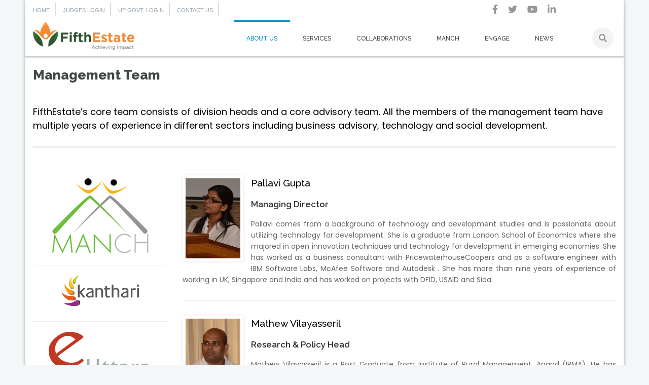

--- FILE ---
content_type: text/html; charset=UTF-8
request_url: https://fifthestateonline.org/management-team/
body_size: 20549
content:
<!doctype html>
<html lang="en-US">
<head>
    <meta charset="UTF-8">
    <meta name="viewport" content="width=device-width, initial-scale=1">
    <link rel="profile" href="https://gmpg.org/xfn/11">
	
    <title>Management Team</title>
<meta name='robots' content='max-image-preview:large' />
<link rel='dns-prefetch' href='//fonts.googleapis.com' />
<link rel="alternate" type="application/rss+xml" title=" &raquo; Feed" href="https://fifthestateonline.org/feed/" />
<link rel="alternate" type="application/rss+xml" title=" &raquo; Comments Feed" href="https://fifthestateonline.org/comments/feed/" />
<link rel="alternate" title="oEmbed (JSON)" type="application/json+oembed" href="https://fifthestateonline.org/wp-json/oembed/1.0/embed?url=https%3A%2F%2Ffifthestateonline.org%2Fmanagement-team%2F" />
<link rel="alternate" title="oEmbed (XML)" type="text/xml+oembed" href="https://fifthestateonline.org/wp-json/oembed/1.0/embed?url=https%3A%2F%2Ffifthestateonline.org%2Fmanagement-team%2F&#038;format=xml" />
<style id='wp-img-auto-sizes-contain-inline-css'>
img:is([sizes=auto i],[sizes^="auto," i]){contain-intrinsic-size:3000px 1500px}
/*# sourceURL=wp-img-auto-sizes-contain-inline-css */
</style>
<style id='wp-emoji-styles-inline-css'>

	img.wp-smiley, img.emoji {
		display: inline !important;
		border: none !important;
		box-shadow: none !important;
		height: 1em !important;
		width: 1em !important;
		margin: 0 0.07em !important;
		vertical-align: -0.1em !important;
		background: none !important;
		padding: 0 !important;
	}
/*# sourceURL=wp-emoji-styles-inline-css */
</style>
<style id='wp-block-library-inline-css'>
:root{--wp-block-synced-color:#7a00df;--wp-block-synced-color--rgb:122,0,223;--wp-bound-block-color:var(--wp-block-synced-color);--wp-editor-canvas-background:#ddd;--wp-admin-theme-color:#007cba;--wp-admin-theme-color--rgb:0,124,186;--wp-admin-theme-color-darker-10:#006ba1;--wp-admin-theme-color-darker-10--rgb:0,107,160.5;--wp-admin-theme-color-darker-20:#005a87;--wp-admin-theme-color-darker-20--rgb:0,90,135;--wp-admin-border-width-focus:2px}@media (min-resolution:192dpi){:root{--wp-admin-border-width-focus:1.5px}}.wp-element-button{cursor:pointer}:root .has-very-light-gray-background-color{background-color:#eee}:root .has-very-dark-gray-background-color{background-color:#313131}:root .has-very-light-gray-color{color:#eee}:root .has-very-dark-gray-color{color:#313131}:root .has-vivid-green-cyan-to-vivid-cyan-blue-gradient-background{background:linear-gradient(135deg,#00d084,#0693e3)}:root .has-purple-crush-gradient-background{background:linear-gradient(135deg,#34e2e4,#4721fb 50%,#ab1dfe)}:root .has-hazy-dawn-gradient-background{background:linear-gradient(135deg,#faaca8,#dad0ec)}:root .has-subdued-olive-gradient-background{background:linear-gradient(135deg,#fafae1,#67a671)}:root .has-atomic-cream-gradient-background{background:linear-gradient(135deg,#fdd79a,#004a59)}:root .has-nightshade-gradient-background{background:linear-gradient(135deg,#330968,#31cdcf)}:root .has-midnight-gradient-background{background:linear-gradient(135deg,#020381,#2874fc)}:root{--wp--preset--font-size--normal:16px;--wp--preset--font-size--huge:42px}.has-regular-font-size{font-size:1em}.has-larger-font-size{font-size:2.625em}.has-normal-font-size{font-size:var(--wp--preset--font-size--normal)}.has-huge-font-size{font-size:var(--wp--preset--font-size--huge)}.has-text-align-center{text-align:center}.has-text-align-left{text-align:left}.has-text-align-right{text-align:right}.has-fit-text{white-space:nowrap!important}#end-resizable-editor-section{display:none}.aligncenter{clear:both}.items-justified-left{justify-content:flex-start}.items-justified-center{justify-content:center}.items-justified-right{justify-content:flex-end}.items-justified-space-between{justify-content:space-between}.screen-reader-text{border:0;clip-path:inset(50%);height:1px;margin:-1px;overflow:hidden;padding:0;position:absolute;width:1px;word-wrap:normal!important}.screen-reader-text:focus{background-color:#ddd;clip-path:none;color:#444;display:block;font-size:1em;height:auto;left:5px;line-height:normal;padding:15px 23px 14px;text-decoration:none;top:5px;width:auto;z-index:100000}html :where(.has-border-color){border-style:solid}html :where([style*=border-top-color]){border-top-style:solid}html :where([style*=border-right-color]){border-right-style:solid}html :where([style*=border-bottom-color]){border-bottom-style:solid}html :where([style*=border-left-color]){border-left-style:solid}html :where([style*=border-width]){border-style:solid}html :where([style*=border-top-width]){border-top-style:solid}html :where([style*=border-right-width]){border-right-style:solid}html :where([style*=border-bottom-width]){border-bottom-style:solid}html :where([style*=border-left-width]){border-left-style:solid}html :where(img[class*=wp-image-]){height:auto;max-width:100%}:where(figure){margin:0 0 1em}html :where(.is-position-sticky){--wp-admin--admin-bar--position-offset:var(--wp-admin--admin-bar--height,0px)}@media screen and (max-width:600px){html :where(.is-position-sticky){--wp-admin--admin-bar--position-offset:0px}}

/*# sourceURL=wp-block-library-inline-css */
</style><style id='wp-block-heading-inline-css'>
h1:where(.wp-block-heading).has-background,h2:where(.wp-block-heading).has-background,h3:where(.wp-block-heading).has-background,h4:where(.wp-block-heading).has-background,h5:where(.wp-block-heading).has-background,h6:where(.wp-block-heading).has-background{padding:1.25em 2.375em}h1.has-text-align-left[style*=writing-mode]:where([style*=vertical-lr]),h1.has-text-align-right[style*=writing-mode]:where([style*=vertical-rl]),h2.has-text-align-left[style*=writing-mode]:where([style*=vertical-lr]),h2.has-text-align-right[style*=writing-mode]:where([style*=vertical-rl]),h3.has-text-align-left[style*=writing-mode]:where([style*=vertical-lr]),h3.has-text-align-right[style*=writing-mode]:where([style*=vertical-rl]),h4.has-text-align-left[style*=writing-mode]:where([style*=vertical-lr]),h4.has-text-align-right[style*=writing-mode]:where([style*=vertical-rl]),h5.has-text-align-left[style*=writing-mode]:where([style*=vertical-lr]),h5.has-text-align-right[style*=writing-mode]:where([style*=vertical-rl]),h6.has-text-align-left[style*=writing-mode]:where([style*=vertical-lr]),h6.has-text-align-right[style*=writing-mode]:where([style*=vertical-rl]){rotate:180deg}
/*# sourceURL=https://fifthestateonline.org/wp-includes/blocks/heading/style.min.css */
</style>
<style id='wp-block-paragraph-inline-css'>
.is-small-text{font-size:.875em}.is-regular-text{font-size:1em}.is-large-text{font-size:2.25em}.is-larger-text{font-size:3em}.has-drop-cap:not(:focus):first-letter{float:left;font-size:8.4em;font-style:normal;font-weight:100;line-height:.68;margin:.05em .1em 0 0;text-transform:uppercase}body.rtl .has-drop-cap:not(:focus):first-letter{float:none;margin-left:.1em}p.has-drop-cap.has-background{overflow:hidden}:root :where(p.has-background){padding:1.25em 2.375em}:where(p.has-text-color:not(.has-link-color)) a{color:inherit}p.has-text-align-left[style*="writing-mode:vertical-lr"],p.has-text-align-right[style*="writing-mode:vertical-rl"]{rotate:180deg}
/*# sourceURL=https://fifthestateonline.org/wp-includes/blocks/paragraph/style.min.css */
</style>
<style id='wp-block-social-links-inline-css'>
.wp-block-social-links{background:none;box-sizing:border-box;margin-left:0;padding-left:0;padding-right:0;text-indent:0}.wp-block-social-links .wp-social-link a,.wp-block-social-links .wp-social-link a:hover{border-bottom:0;box-shadow:none;text-decoration:none}.wp-block-social-links .wp-social-link svg{height:1em;width:1em}.wp-block-social-links .wp-social-link span:not(.screen-reader-text){font-size:.65em;margin-left:.5em;margin-right:.5em}.wp-block-social-links.has-small-icon-size{font-size:16px}.wp-block-social-links,.wp-block-social-links.has-normal-icon-size{font-size:24px}.wp-block-social-links.has-large-icon-size{font-size:36px}.wp-block-social-links.has-huge-icon-size{font-size:48px}.wp-block-social-links.aligncenter{display:flex;justify-content:center}.wp-block-social-links.alignright{justify-content:flex-end}.wp-block-social-link{border-radius:9999px;display:block}@media not (prefers-reduced-motion){.wp-block-social-link{transition:transform .1s ease}}.wp-block-social-link{height:auto}.wp-block-social-link a{align-items:center;display:flex;line-height:0}.wp-block-social-link:hover{transform:scale(1.1)}.wp-block-social-links .wp-block-social-link.wp-social-link{display:inline-block;margin:0;padding:0}.wp-block-social-links .wp-block-social-link.wp-social-link .wp-block-social-link-anchor,.wp-block-social-links .wp-block-social-link.wp-social-link .wp-block-social-link-anchor svg,.wp-block-social-links .wp-block-social-link.wp-social-link .wp-block-social-link-anchor:active,.wp-block-social-links .wp-block-social-link.wp-social-link .wp-block-social-link-anchor:hover,.wp-block-social-links .wp-block-social-link.wp-social-link .wp-block-social-link-anchor:visited{color:currentColor;fill:currentColor}:where(.wp-block-social-links:not(.is-style-logos-only)) .wp-social-link{background-color:#f0f0f0;color:#444}:where(.wp-block-social-links:not(.is-style-logos-only)) .wp-social-link-amazon{background-color:#f90;color:#fff}:where(.wp-block-social-links:not(.is-style-logos-only)) .wp-social-link-bandcamp{background-color:#1ea0c3;color:#fff}:where(.wp-block-social-links:not(.is-style-logos-only)) .wp-social-link-behance{background-color:#0757fe;color:#fff}:where(.wp-block-social-links:not(.is-style-logos-only)) .wp-social-link-bluesky{background-color:#0a7aff;color:#fff}:where(.wp-block-social-links:not(.is-style-logos-only)) .wp-social-link-codepen{background-color:#1e1f26;color:#fff}:where(.wp-block-social-links:not(.is-style-logos-only)) .wp-social-link-deviantart{background-color:#02e49b;color:#fff}:where(.wp-block-social-links:not(.is-style-logos-only)) .wp-social-link-discord{background-color:#5865f2;color:#fff}:where(.wp-block-social-links:not(.is-style-logos-only)) .wp-social-link-dribbble{background-color:#e94c89;color:#fff}:where(.wp-block-social-links:not(.is-style-logos-only)) .wp-social-link-dropbox{background-color:#4280ff;color:#fff}:where(.wp-block-social-links:not(.is-style-logos-only)) .wp-social-link-etsy{background-color:#f45800;color:#fff}:where(.wp-block-social-links:not(.is-style-logos-only)) .wp-social-link-facebook{background-color:#0866ff;color:#fff}:where(.wp-block-social-links:not(.is-style-logos-only)) .wp-social-link-fivehundredpx{background-color:#000;color:#fff}:where(.wp-block-social-links:not(.is-style-logos-only)) .wp-social-link-flickr{background-color:#0461dd;color:#fff}:where(.wp-block-social-links:not(.is-style-logos-only)) .wp-social-link-foursquare{background-color:#e65678;color:#fff}:where(.wp-block-social-links:not(.is-style-logos-only)) .wp-social-link-github{background-color:#24292d;color:#fff}:where(.wp-block-social-links:not(.is-style-logos-only)) .wp-social-link-goodreads{background-color:#eceadd;color:#382110}:where(.wp-block-social-links:not(.is-style-logos-only)) .wp-social-link-google{background-color:#ea4434;color:#fff}:where(.wp-block-social-links:not(.is-style-logos-only)) .wp-social-link-gravatar{background-color:#1d4fc4;color:#fff}:where(.wp-block-social-links:not(.is-style-logos-only)) .wp-social-link-instagram{background-color:#f00075;color:#fff}:where(.wp-block-social-links:not(.is-style-logos-only)) .wp-social-link-lastfm{background-color:#e21b24;color:#fff}:where(.wp-block-social-links:not(.is-style-logos-only)) .wp-social-link-linkedin{background-color:#0d66c2;color:#fff}:where(.wp-block-social-links:not(.is-style-logos-only)) .wp-social-link-mastodon{background-color:#3288d4;color:#fff}:where(.wp-block-social-links:not(.is-style-logos-only)) .wp-social-link-medium{background-color:#000;color:#fff}:where(.wp-block-social-links:not(.is-style-logos-only)) .wp-social-link-meetup{background-color:#f6405f;color:#fff}:where(.wp-block-social-links:not(.is-style-logos-only)) .wp-social-link-patreon{background-color:#000;color:#fff}:where(.wp-block-social-links:not(.is-style-logos-only)) .wp-social-link-pinterest{background-color:#e60122;color:#fff}:where(.wp-block-social-links:not(.is-style-logos-only)) .wp-social-link-pocket{background-color:#ef4155;color:#fff}:where(.wp-block-social-links:not(.is-style-logos-only)) .wp-social-link-reddit{background-color:#ff4500;color:#fff}:where(.wp-block-social-links:not(.is-style-logos-only)) .wp-social-link-skype{background-color:#0478d7;color:#fff}:where(.wp-block-social-links:not(.is-style-logos-only)) .wp-social-link-snapchat{background-color:#fefc00;color:#fff;stroke:#000}:where(.wp-block-social-links:not(.is-style-logos-only)) .wp-social-link-soundcloud{background-color:#ff5600;color:#fff}:where(.wp-block-social-links:not(.is-style-logos-only)) .wp-social-link-spotify{background-color:#1bd760;color:#fff}:where(.wp-block-social-links:not(.is-style-logos-only)) .wp-social-link-telegram{background-color:#2aabee;color:#fff}:where(.wp-block-social-links:not(.is-style-logos-only)) .wp-social-link-threads{background-color:#000;color:#fff}:where(.wp-block-social-links:not(.is-style-logos-only)) .wp-social-link-tiktok{background-color:#000;color:#fff}:where(.wp-block-social-links:not(.is-style-logos-only)) .wp-social-link-tumblr{background-color:#011835;color:#fff}:where(.wp-block-social-links:not(.is-style-logos-only)) .wp-social-link-twitch{background-color:#6440a4;color:#fff}:where(.wp-block-social-links:not(.is-style-logos-only)) .wp-social-link-twitter{background-color:#1da1f2;color:#fff}:where(.wp-block-social-links:not(.is-style-logos-only)) .wp-social-link-vimeo{background-color:#1eb7ea;color:#fff}:where(.wp-block-social-links:not(.is-style-logos-only)) .wp-social-link-vk{background-color:#4680c2;color:#fff}:where(.wp-block-social-links:not(.is-style-logos-only)) .wp-social-link-wordpress{background-color:#3499cd;color:#fff}:where(.wp-block-social-links:not(.is-style-logos-only)) .wp-social-link-whatsapp{background-color:#25d366;color:#fff}:where(.wp-block-social-links:not(.is-style-logos-only)) .wp-social-link-x{background-color:#000;color:#fff}:where(.wp-block-social-links:not(.is-style-logos-only)) .wp-social-link-yelp{background-color:#d32422;color:#fff}:where(.wp-block-social-links:not(.is-style-logos-only)) .wp-social-link-youtube{background-color:red;color:#fff}:where(.wp-block-social-links.is-style-logos-only) .wp-social-link{background:none}:where(.wp-block-social-links.is-style-logos-only) .wp-social-link svg{height:1.25em;width:1.25em}:where(.wp-block-social-links.is-style-logos-only) .wp-social-link-amazon{color:#f90}:where(.wp-block-social-links.is-style-logos-only) .wp-social-link-bandcamp{color:#1ea0c3}:where(.wp-block-social-links.is-style-logos-only) .wp-social-link-behance{color:#0757fe}:where(.wp-block-social-links.is-style-logos-only) .wp-social-link-bluesky{color:#0a7aff}:where(.wp-block-social-links.is-style-logos-only) .wp-social-link-codepen{color:#1e1f26}:where(.wp-block-social-links.is-style-logos-only) .wp-social-link-deviantart{color:#02e49b}:where(.wp-block-social-links.is-style-logos-only) .wp-social-link-discord{color:#5865f2}:where(.wp-block-social-links.is-style-logos-only) .wp-social-link-dribbble{color:#e94c89}:where(.wp-block-social-links.is-style-logos-only) .wp-social-link-dropbox{color:#4280ff}:where(.wp-block-social-links.is-style-logos-only) .wp-social-link-etsy{color:#f45800}:where(.wp-block-social-links.is-style-logos-only) .wp-social-link-facebook{color:#0866ff}:where(.wp-block-social-links.is-style-logos-only) .wp-social-link-fivehundredpx{color:#000}:where(.wp-block-social-links.is-style-logos-only) .wp-social-link-flickr{color:#0461dd}:where(.wp-block-social-links.is-style-logos-only) .wp-social-link-foursquare{color:#e65678}:where(.wp-block-social-links.is-style-logos-only) .wp-social-link-github{color:#24292d}:where(.wp-block-social-links.is-style-logos-only) .wp-social-link-goodreads{color:#382110}:where(.wp-block-social-links.is-style-logos-only) .wp-social-link-google{color:#ea4434}:where(.wp-block-social-links.is-style-logos-only) .wp-social-link-gravatar{color:#1d4fc4}:where(.wp-block-social-links.is-style-logos-only) .wp-social-link-instagram{color:#f00075}:where(.wp-block-social-links.is-style-logos-only) .wp-social-link-lastfm{color:#e21b24}:where(.wp-block-social-links.is-style-logos-only) .wp-social-link-linkedin{color:#0d66c2}:where(.wp-block-social-links.is-style-logos-only) .wp-social-link-mastodon{color:#3288d4}:where(.wp-block-social-links.is-style-logos-only) .wp-social-link-medium{color:#000}:where(.wp-block-social-links.is-style-logos-only) .wp-social-link-meetup{color:#f6405f}:where(.wp-block-social-links.is-style-logos-only) .wp-social-link-patreon{color:#000}:where(.wp-block-social-links.is-style-logos-only) .wp-social-link-pinterest{color:#e60122}:where(.wp-block-social-links.is-style-logos-only) .wp-social-link-pocket{color:#ef4155}:where(.wp-block-social-links.is-style-logos-only) .wp-social-link-reddit{color:#ff4500}:where(.wp-block-social-links.is-style-logos-only) .wp-social-link-skype{color:#0478d7}:where(.wp-block-social-links.is-style-logos-only) .wp-social-link-snapchat{color:#fff;stroke:#000}:where(.wp-block-social-links.is-style-logos-only) .wp-social-link-soundcloud{color:#ff5600}:where(.wp-block-social-links.is-style-logos-only) .wp-social-link-spotify{color:#1bd760}:where(.wp-block-social-links.is-style-logos-only) .wp-social-link-telegram{color:#2aabee}:where(.wp-block-social-links.is-style-logos-only) .wp-social-link-threads{color:#000}:where(.wp-block-social-links.is-style-logos-only) .wp-social-link-tiktok{color:#000}:where(.wp-block-social-links.is-style-logos-only) .wp-social-link-tumblr{color:#011835}:where(.wp-block-social-links.is-style-logos-only) .wp-social-link-twitch{color:#6440a4}:where(.wp-block-social-links.is-style-logos-only) .wp-social-link-twitter{color:#1da1f2}:where(.wp-block-social-links.is-style-logos-only) .wp-social-link-vimeo{color:#1eb7ea}:where(.wp-block-social-links.is-style-logos-only) .wp-social-link-vk{color:#4680c2}:where(.wp-block-social-links.is-style-logos-only) .wp-social-link-whatsapp{color:#25d366}:where(.wp-block-social-links.is-style-logos-only) .wp-social-link-wordpress{color:#3499cd}:where(.wp-block-social-links.is-style-logos-only) .wp-social-link-x{color:#000}:where(.wp-block-social-links.is-style-logos-only) .wp-social-link-yelp{color:#d32422}:where(.wp-block-social-links.is-style-logos-only) .wp-social-link-youtube{color:red}.wp-block-social-links.is-style-pill-shape .wp-social-link{width:auto}:root :where(.wp-block-social-links .wp-social-link a){padding:.25em}:root :where(.wp-block-social-links.is-style-logos-only .wp-social-link a){padding:0}:root :where(.wp-block-social-links.is-style-pill-shape .wp-social-link a){padding-left:.6666666667em;padding-right:.6666666667em}.wp-block-social-links:not(.has-icon-color):not(.has-icon-background-color) .wp-social-link-snapchat .wp-block-social-link-label{color:#000}
/*# sourceURL=https://fifthestateonline.org/wp-includes/blocks/social-links/style.min.css */
</style>

<style id='classic-theme-styles-inline-css'>
/*! This file is auto-generated */
.wp-block-button__link{color:#fff;background-color:#32373c;border-radius:9999px;box-shadow:none;text-decoration:none;padding:calc(.667em + 2px) calc(1.333em + 2px);font-size:1.125em}.wp-block-file__button{background:#32373c;color:#fff;text-decoration:none}
/*# sourceURL=/wp-includes/css/classic-themes.min.css */
</style>
<link rel='stylesheet' id='industrial-technology-google-fonts-css' href='https://fonts.googleapis.com/css?family=Poppins:wght@0,100;0,200;0,300;0,400;0,500;0,600;0,700;0,800;0,900;1,100;1,200;1,300;1,400;1,500;1,600;1,700;1,800;1,900|Raleway:wght@0,100;0,200;0,300;0,400;0,500;0,600;0,700;0,800;0,900;1,100;1,200;1,300;1,400;1,500;1,600;1,700;1,800;1,900&#038;display=swap' media='all' />
<link rel='stylesheet' id='font-awesome-5-css' href='https://fifthestateonline.org/wp-content/themes/industrial-technology/revolution/assets/vendors/font-awesome-5/css/all.min.css?ver=5.15.3' media='all' />
<link rel='stylesheet' id='owl-carousel-style-css' href='https://fifthestateonline.org/wp-content/themes/industrial-technology/revolution/assets/css/owl.carousel.css?ver=2.3.4' media='all' />
<link rel='stylesheet' id='industrial-technology-style-css' href='https://fifthestateonline.org/wp-content/themes/industrial-technology/style.css?ver=1.7' media='all' />
<style id='industrial-technology-style-inline-css'>
.ct-post-wrapper .card-item {text-align:start;}.footer-go-to-top{right: 20px;}.woocommerce ul.products li.product .onsale{left: auto; }:root {--primary-color: #0093d0;}.industrial-technology-breadcrumbs, nav.woocommerce-breadcrumb{display: none;}
/*# sourceURL=industrial-technology-style-inline-css */
</style>
<link rel='stylesheet' id='vcv:assets:front:style-css' href='https://fifthestateonline.org/wp-content/plugins/visualcomposer/public/dist/front.bundle.css?ver=45.12.0' media='all' />
<link rel='stylesheet' id='vcv:assets:source:styles:assetslibraryimagefilterdistimagefilterbundlecss-css' href='https://fifthestateonline.org/wp-content/plugins/visualcomposer/public/sources/assetsLibrary/imageFilter/dist/imageFilter.bundle.css?ver=45.12.0-71' media='all' />
<link rel='stylesheet' id='vcv:assets:source:styles:httpsfontsgoogleapiscomcssfamilyralewayregularsubsetcyrilliccyrillic-extlatinlatin-extvietnamese-css' href='https://fonts.googleapis.com/css?family=Raleway%3Aregular&#038;subset=cyrillic%2Ccyrillic-ext%2Clatin%2Clatin-ext%2Cvietnamese&#038;ver=0-71' media='all' />
<style id='vcv:assets:front:style:71-inline-css'>
.vce{margin-bottom:30px}.vce-row-container{width:100%}.vce-row{display:-ms-flexbox;display:flex;-ms-flex-direction:column;flex-direction:column;margin-left:0;position:relative;transition:box-shadow .2s}.vce-row,.vce-row-content>.vce-col:last-child{margin-right:0}.vce-row-full-height{min-height:100vh}.vce-row-content{-ms-flex-pack:start;-ms-flex-line-pack:start;-ms-flex-align:start;align-content:flex-start;align-items:flex-start;display:-ms-flexbox;display:flex;-ms-flex:1 1 auto;flex:1 1 auto;-ms-flex-direction:row;flex-direction:row;-ms-flex-wrap:wrap;flex-wrap:wrap;justify-content:flex-start;min-height:1em;position:relative}.vce-row-wrap--reverse>.vce-row-content{-ms-flex-line-pack:end;-ms-flex-align:end;align-content:flex-end;align-items:flex-end;-ms-flex-wrap:wrap-reverse;flex-wrap:wrap-reverse}.vce-row-columns--top>.vce-row-content{-ms-flex-line-pack:start;align-content:flex-start}.vce-row-columns--top.vce-row-wrap--reverse>.vce-row-content{-ms-flex-line-pack:end;align-content:flex-end}.vce-row-columns--middle>.vce-row-content{-ms-flex-line-pack:center;align-content:center}.vce-row-columns--bottom>.vce-row-content{-ms-flex-line-pack:end;align-content:flex-end}.vce-row-columns--bottom.vce-row-wrap--reverse>.vce-row-content{-ms-flex-line-pack:start;align-content:flex-start}.vce-row-columns--bottom>.vce-row-content:after,.vce-row-columns--middle>.vce-row-content:after,.vce-row-columns--top>.vce-row-content:after{content:"";display:block;height:0;overflow:hidden;visibility:hidden;width:100%}.vce-row-content--middle>.vce-row-content>.vce-col>.vce-col-inner{-ms-flex-pack:center;display:-ms-flexbox;display:flex;-ms-flex-direction:column;flex-direction:column;justify-content:center}.vce-row-content--bottom>.vce-row-content>.vce-col>.vce-col-inner{-ms-flex-pack:end;display:-ms-flexbox;display:flex;-ms-flex-direction:column;flex-direction:column;justify-content:flex-end}.vce-row-equal-height>.vce-row-content{-ms-flex-align:stretch;align-items:stretch}.vce-row-columns--stretch>.vce-row-content{-ms-flex-line-pack:stretch;-ms-flex-align:stretch;align-content:stretch;align-items:stretch}.vce-row[data-vce-full-width=true]{box-sizing:border-box;position:relative}.vce-row[data-vce-stretch-content=true]{padding-left:30px;padding-right:30px}.vce-row[data-vce-stretch-content=true].vce-row-no-paddings{padding-left:0;padding-right:0}.vce-row.vce-element--has-background{padding-left:30px;padding-right:30px;padding-top:30px}.vce-row.vce-element--has-background[data-vce-full-width=true]:not([data-vce-stretch-content=true]){padding-left:0;padding-right:0}.vce-row.vce-element--has-background.vce-row--has-col-background{padding-bottom:30px}.vce-row>.vce-row-content>.vce-col.vce-col--all-last{margin-right:0}.rtl .vce-row>.vce-row-content>.vce-col.vce-col--all-last,.rtl.vce-row>.vce-row-content>.vce-col.vce-col--all-last{margin-left:0}@media (min-width:0) and (max-width:543px){.vce-row.vce-element--xs--has-background{padding-left:30px;padding-right:30px;padding-top:30px}.vce-row.vce-element--xs--has-background[data-vce-full-width=true]:not([data-vce-stretch-content=true]){padding-left:0;padding-right:0}.vce-row.vce-element--has-background.vce-row--xs--has-col-background,.vce-row.vce-element--xs--has-background.vce-row--has-col-background,.vce-row.vce-element--xs--has-background.vce-row--xs--has-col-background{padding-bottom:30px}.vce-row>.vce-row-content>.vce-col.vce-col--xs-last{margin-right:0}.rtl .vce-row>.vce-row-content>.vce-col.vce-col--xs-last,.rtl.vce-row>.vce-row-content>.vce-col.vce-col--xs-last{margin-left:0}}@media (min-width:544px) and (max-width:767px){.vce-row.vce-element--sm--has-background{padding-left:30px;padding-right:30px;padding-top:30px}.vce-row.vce-element--sm--has-background[data-vce-full-width=true]:not([data-vce-stretch-content=true]){padding-left:0;padding-right:0}.vce-row.vce-element--has-background.vce-row--sm--has-col-background,.vce-row.vce-element--sm--has-background.vce-row--has-col-background,.vce-row.vce-element--sm--has-background.vce-row--sm--has-col-background{padding-bottom:30px}.vce-row>.vce-row-content>.vce-col.vce-col--sm-last{margin-right:0}.rtl .vce-row>.vce-row-content>.vce-col.vce-col--sm-last,.rtl.vce-row>.vce-row-content>.vce-col.vce-col--sm-last{margin-left:0}}@media (min-width:768px) and (max-width:991px){.vce-row.vce-element--md--has-background{padding-left:30px;padding-right:30px;padding-top:30px}.vce-row.vce-element--md--has-background[data-vce-full-width=true]:not([data-vce-stretch-content=true]){padding-left:0;padding-right:0}.vce-row.vce-element--has-background.vce-row--md--has-col-background,.vce-row.vce-element--md--has-background.vce-row--has-col-background,.vce-row.vce-element--md--has-background.vce-row--md--has-col-background{padding-bottom:30px}.vce-row>.vce-row-content>.vce-col.vce-col--md-last{margin-right:0}.rtl .vce-row>.vce-row-content>.vce-col.vce-col--md-last,.rtl.vce-row>.vce-row-content>.vce-col.vce-col--md-last{margin-left:0}}@media (min-width:992px) and (max-width:1199px){.vce-row.vce-element--lg--has-background{padding-left:30px;padding-right:30px;padding-top:30px}.vce-row.vce-element--lg--has-background[data-vce-full-width=true]:not([data-vce-stretch-content=true]){padding-left:0;padding-right:0}.vce-row.vce-element--has-background.vce-row--lg--has-col-background,.vce-row.vce-element--lg--has-background.vce-row--has-col-background,.vce-row.vce-element--lg--has-background.vce-row--lg--has-col-background{padding-bottom:30px}.vce-row>.vce-row-content>.vce-col.vce-col--lg-last{margin-right:0}.rtl .vce-row>.vce-row-content>.vce-col.vce-col--lg-last,.rtl.vce-row>.vce-row-content>.vce-col.vce-col--lg-last{margin-left:0}}@media (min-width:1200px){.vce-row.vce-element--xl--has-background{padding-left:30px;padding-right:30px;padding-top:30px}.vce-row.vce-element--xl--has-background[data-vce-full-width=true]:not([data-vce-stretch-content=true]){padding-left:0;padding-right:0}.vce-row.vce-element--has-background.vce-row--xl--has-col-background,.vce-row.vce-element--xl--has-background.vce-row--has-col-background,.vce-row.vce-element--xl--has-background.vce-row--xl--has-col-background{padding-bottom:30px}.vce-row>.vce-row-content>.vce-col.vce-col--xl-last{margin-right:0}.rtl .vce-row>.vce-row-content>.vce-col.vce-col--xl-last,.rtl.vce-row>.vce-row-content>.vce-col.vce-col--xl-last{margin-left:0}}a.vce-single-image-inner{color:transparent}a.vce-single-image-inner,a.vce-single-image-inner:focus,a.vce-single-image-inner:hover{border-bottom:0;box-shadow:none;text-decoration:none}.vce-single-image-inner{line-height:1;position:relative}.vce-single-image-inner,.vce-single-image-wrapper{display:inline-block;max-width:100%;vertical-align:top}.vce-single-image-wrapper{overflow:hidden}.vce-single-image-wrapper img{max-width:100%;vertical-align:top}.vce-single-image--border-rounded{border-radius:5px;overflow:hidden}.vce-single-image--border-round{border-radius:50%;overflow:hidden}.vce-single-image--align-center{text-align:center}.vce-single-image--align-right{text-align:right}.vce-single-image--align-left{text-align:left}.vce-single-image-wrapper figure{margin:0}.vce-single-image-wrapper figcaption{font-style:italic;margin-top:10px}.vce-single-image-wrapper figcaption[hidden]{display:none}.vce-single-image-inner.vce-single-image--absolute .vce-single-image:not([data-dynamic-natural-size=true]){height:100%;left:0;object-fit:cover;position:absolute;top:0;width:100%}.vce-single-image-container .vce-single-image-inner .vce-single-image{box-shadow:none}.vce-single-image-figure-inner{display:inline-block;max-width:100%}.vce-col{box-sizing:border-box;display:-ms-flexbox;display:flex;-ms-flex:0 0 100%;flex:0 0 100%;max-width:100%;min-width:1em;position:relative}.vce-col--auto{-ms-flex-preferred-size:auto;-ms-flex:1;flex:1;flex-basis:auto}.vce-col-content,.vce-col-inner{overflow-wrap:break-word;position:relative;transition:box-shadow .2s}.vce-col-inner{width:100%}.vce-col-direction--rtl{direction:rtl}.vce-element--has-background>.vce-col-inner>.vce-col-content{padding-left:30px;padding-right:30px;padding-top:30px}.vce-col.vce-col--all-hide{display:none}@media (min-width:0),print{.vce-col--xs-auto{-ms-flex:1 1 0;flex:1 1 0;width:auto}.vce-col--xs-1{-ms-flex:0 0 100%;flex:0 0 100%;max-width:100%}.vce-col.vce-col--xs-visible{display:-ms-flexbox;display:flex}.vce-col.vce-col--xs-hide{display:none}}.vce-row-container>.vce-row>.vce-row-content>.vce-col>.vce-col-inner{padding:0}@media (min-width:544px),print{.vce-col--sm-auto{-ms-flex:1 1 0;flex:1 1 0;width:auto}.vce-col--sm-1{-ms-flex:0 0 100%;flex:0 0 100%;max-width:100%}.vce-col.vce-col--sm-visible{display:-ms-flexbox;display:flex}.vce-col.vce-col--sm-hide{display:none}}@media (min-width:768px),print{.vce-col--md-auto{-ms-flex:1 1 0;flex:1 1 0;width:auto}.vce-col--md-1{-ms-flex:0 0 100%;flex:0 0 100%;max-width:100%}.vce-col.vce-col--md-visible{display:-ms-flexbox;display:flex}.vce-col.vce-col--md-hide{display:none}}@media print,screen and (min-width:992px){.vce-col--lg-auto{-ms-flex:1 1 0;flex:1 1 0;width:1px}.vce-col--lg-1{-ms-flex:0 0 100%;flex:0 0 100%;max-width:100%}.vce-col.vce-col--lg-visible{display:-ms-flexbox;display:flex}.vce-col.vce-col--lg-hide{display:none}}@media (min-width:1200px),print{.vce-col--xl-auto{-ms-flex:1 1 0;flex:1 1 0;width:auto}.vce-col--xl-1{-ms-flex:0 0 100%;flex:0 0 100%;max-width:100%}.vce-col.vce-col--xl-visible{display:-ms-flexbox;display:flex}.vce-col.vce-col--xl-hide{display:none}}@media (min-width:0) and (max-width:543px){.vce-element--xs--has-background>.vce-col-inner>.vce-col-content{padding-left:30px;padding-right:30px;padding-top:30px}}@media (min-width:544px) and (max-width:767px){.vce-element--sm--has-background>.vce-col-inner>.vce-col-content{padding-left:30px;padding-right:30px;padding-top:30px}}@media (min-width:768px) and (max-width:991px){.vce-element--md--has-background>.vce-col-inner>.vce-col-content{padding-left:30px;padding-right:30px;padding-top:30px}}@media (min-width:992px) and (max-width:1199px){.vce-element--lg--has-background>.vce-col-inner>.vce-col-content{padding-left:30px;padding-right:30px;padding-top:30px}}@media (min-width:1200px){.vce-element--xl--has-background>.vce-col-inner>.vce-col-content{padding-left:30px;padding-right:30px;padding-top:30px}}.vce-row--col-gap-30>.vce-row-content>.vce-col{margin-right:30px}.vce-row--col-gap-30>.vce-row-content>.vce-column-resizer .vce-column-resizer-handler{width:30px}.rtl .vce-row--col-gap-30>.vce-row-content>.vce-col,.rtl.vce-row--col-gap-30>.vce-row-content>.vce-col{margin-left:30px;margin-right:0}@media all and (min-width:768px),print{.vce-row--col-gap-30[data-vce-do-apply*="42669765"]>.vce-row-content>.vce-col--md-auto{-webkit-flex:1 1 0;flex:1 1 0;max-width:none;width:auto}} #el-42669765 [data-vce-do-apply*=all][data-vce-do-apply*=el-42669765] .vce-content-background-container,#el-42669765 [data-vce-do-apply*=border][data-vce-do-apply*=el-42669765] .vce-content-background-container,#el-42669765[data-vce-do-apply*=all][data-vce-do-apply*=el-42669765] .vce-content-background-container,#el-42669765[data-vce-do-apply*=border][data-vce-do-apply*=el-42669765] .vce-content-background-container{border-radius:inherit}@media{#el-42669765 [data-vce-do-apply*=all][data-vce-do-apply*=el-42669765],#el-42669765 [data-vce-do-apply*=padding][data-vce-do-apply*=el-42669765],#el-42669765[data-vce-do-apply*=all][data-vce-do-apply*=el-42669765],#el-42669765[data-vce-do-apply*=padding][data-vce-do-apply*=el-42669765]{padding-bottom:px;padding-top:10px}}@media{#clone-el-55587238 [data-vce-do-apply*=all][data-vce-do-apply*=el-55587238],#clone-el-55587238 [data-vce-do-apply*=margin][data-vce-do-apply*=el-55587238],#clone-el-55587238[data-vce-do-apply*=all][data-vce-do-apply*=el-55587238],#clone-el-55587238[data-vce-do-apply*=margin][data-vce-do-apply*=el-55587238],#el-55587238 [data-vce-do-apply*=all][data-vce-do-apply*=el-55587238],#el-55587238 [data-vce-do-apply*=margin][data-vce-do-apply*=el-55587238],#el-55587238[data-vce-do-apply*=all][data-vce-do-apply*=el-55587238],#el-55587238[data-vce-do-apply*=margin][data-vce-do-apply*=el-55587238]{margin-bottom:0}}@media all and (min-width:768px),print{.vce-row--col-gap-30[data-vce-do-apply*="7b16ee56"]>.vce-row-content>.vce-col--md-auto{-webkit-flex:1 1 0;flex:1 1 0;max-width:none;width:auto}}@media all and (min-width:768px),print{.vce-row--col-gap-30[data-vce-do-apply*="25b0c75c"]>.vce-row-content>.vce-col--md-25p{-webkit-flex:0;flex:0;-webkit-flex-basis:calc(25% - 22.5px);flex-basis:calc(25% - 22.5px);max-width:calc(25% - 22.5px)}} @media all and (min-width:768px),print{.vce-row--col-gap-30[data-vce-do-apply*="25b0c75c"]>.vce-row-content>.vce-col--md-75p{-webkit-flex:0;flex:0;-webkit-flex-basis:calc(75% - 7.5px);flex-basis:calc(75% - 7.5px);max-width:calc(75% - 7.5px)}} #el-25b0c75c [data-vce-do-apply*=all][data-vce-do-apply*=el-25b0c75c] .vce-content-background-container,#el-25b0c75c [data-vce-do-apply*=border][data-vce-do-apply*=el-25b0c75c] .vce-content-background-container,#el-25b0c75c[data-vce-do-apply*=all][data-vce-do-apply*=el-25b0c75c] .vce-content-background-container,#el-25b0c75c[data-vce-do-apply*=border][data-vce-do-apply*=el-25b0c75c] .vce-content-background-container{border-radius:inherit}@media{#el-0ffd7a3c [data-vce-do-apply*=all][data-vce-do-apply*=el-0ffd7a3c],#el-0ffd7a3c [data-vce-do-apply*=border][data-vce-do-apply*=el-0ffd7a3c],#el-0ffd7a3c[data-vce-do-apply*=all][data-vce-do-apply*=el-0ffd7a3c],#el-0ffd7a3c[data-vce-do-apply*=border][data-vce-do-apply*=el-0ffd7a3c]{border-bottom:1px solid transparent}}#el-0ffd7a3c [data-vce-do-apply*=all][data-vce-do-apply*=el-0ffd7a3c] .vce-content-background-container,#el-0ffd7a3c [data-vce-do-apply*=border][data-vce-do-apply*=el-0ffd7a3c] .vce-content-background-container,#el-0ffd7a3c[data-vce-do-apply*=all][data-vce-do-apply*=el-0ffd7a3c] .vce-content-background-container,#el-0ffd7a3c[data-vce-do-apply*=border][data-vce-do-apply*=el-0ffd7a3c] .vce-content-background-container{border-radius:inherit}@media{#el-0ffd7a3c [data-vce-do-apply*=all][data-vce-do-apply*=el-0ffd7a3c],#el-0ffd7a3c [data-vce-do-apply*=padding][data-vce-do-apply*=el-0ffd7a3c],#el-0ffd7a3c[data-vce-do-apply*=all][data-vce-do-apply*=el-0ffd7a3c],#el-0ffd7a3c[data-vce-do-apply*=padding][data-vce-do-apply*=el-0ffd7a3c]{padding-top:0}}@media all and (min-width:768px),print{.vce-row--col-gap-30[data-vce-do-apply*="8402f4a1"]>.vce-row-content>.vce-col--md-auto{-webkit-flex:1 1 0;flex:1 1 0;max-width:none;width:auto}} #el-8402f4a1 [data-vce-do-apply*=all][data-vce-do-apply*=el-8402f4a1] .vce-content-background-container,#el-8402f4a1 [data-vce-do-apply*=border][data-vce-do-apply*=el-8402f4a1] .vce-content-background-container,#el-8402f4a1[data-vce-do-apply*=all][data-vce-do-apply*=el-8402f4a1] .vce-content-background-container,#el-8402f4a1[data-vce-do-apply*=border][data-vce-do-apply*=el-8402f4a1] .vce-content-background-container{border-radius:inherit}@media{#el-8402f4a1 [data-vce-do-apply*=all][data-vce-do-apply*=el-8402f4a1],#el-8402f4a1 [data-vce-do-apply*=padding][data-vce-do-apply*=el-8402f4a1],#el-8402f4a1[data-vce-do-apply*=all][data-vce-do-apply*=el-8402f4a1],#el-8402f4a1[data-vce-do-apply*=padding][data-vce-do-apply*=el-8402f4a1]{padding-top:30px}}@media{#el-f4263821 [data-vce-do-apply*=all][data-vce-do-apply*=el-f4263821],#el-f4263821 [data-vce-do-apply*=border][data-vce-do-apply*=el-f4263821],#el-f4263821[data-vce-do-apply*=all][data-vce-do-apply*=el-f4263821],#el-f4263821[data-vce-do-apply*=border][data-vce-do-apply*=el-f4263821]{border-bottom:1px solid #ebebeb}}#el-f4263821 [data-vce-do-apply*=all][data-vce-do-apply*=el-f4263821] .vce-content-background-container,#el-f4263821 [data-vce-do-apply*=border][data-vce-do-apply*=el-f4263821] .vce-content-background-container,#el-f4263821[data-vce-do-apply*=all][data-vce-do-apply*=el-f4263821] .vce-content-background-container,#el-f4263821[data-vce-do-apply*=border][data-vce-do-apply*=el-f4263821] .vce-content-background-container{border-radius:inherit}@media{#clone-el-2c3ece51 [data-vce-do-apply*=all][data-vce-do-apply*=el-2c3ece51],#clone-el-2c3ece51 [data-vce-do-apply*=margin][data-vce-do-apply*=el-2c3ece51],#clone-el-2c3ece51[data-vce-do-apply*=all][data-vce-do-apply*=el-2c3ece51],#clone-el-2c3ece51[data-vce-do-apply*=margin][data-vce-do-apply*=el-2c3ece51],#el-2c3ece51 [data-vce-do-apply*=all][data-vce-do-apply*=el-2c3ece51],#el-2c3ece51 [data-vce-do-apply*=margin][data-vce-do-apply*=el-2c3ece51],#el-2c3ece51[data-vce-do-apply*=all][data-vce-do-apply*=el-2c3ece51],#el-2c3ece51[data-vce-do-apply*=margin][data-vce-do-apply*=el-2c3ece51]{margin-bottom:10px}}@media{#el-e80fd23c [data-vce-do-apply*=all][data-vce-do-apply*=el-e80fd23c],#el-e80fd23c [data-vce-do-apply*=border][data-vce-do-apply*=el-e80fd23c],#el-e80fd23c[data-vce-do-apply*=all][data-vce-do-apply*=el-e80fd23c],#el-e80fd23c[data-vce-do-apply*=border][data-vce-do-apply*=el-e80fd23c]{border-bottom:1px solid #ebebeb}}#el-e80fd23c [data-vce-do-apply*=all][data-vce-do-apply*=el-e80fd23c] .vce-content-background-container,#el-e80fd23c [data-vce-do-apply*=border][data-vce-do-apply*=el-e80fd23c] .vce-content-background-container,#el-e80fd23c[data-vce-do-apply*=all][data-vce-do-apply*=el-e80fd23c] .vce-content-background-container,#el-e80fd23c[data-vce-do-apply*=border][data-vce-do-apply*=el-e80fd23c] .vce-content-background-container{border-radius:inherit}@media{#el-e80fd23c [data-vce-do-apply*=all][data-vce-do-apply*=el-e80fd23c],#el-e80fd23c [data-vce-do-apply*=padding][data-vce-do-apply*=el-e80fd23c],#el-e80fd23c[data-vce-do-apply*=all][data-vce-do-apply*=el-e80fd23c],#el-e80fd23c[data-vce-do-apply*=padding][data-vce-do-apply*=el-e80fd23c]{padding-bottom:30px;padding-top:10px}}@media all and (min-width:768px),print{.vce-row--col-gap-30[data-vce-do-apply*="6285a792"]>.vce-row-content>.vce-col--md-auto{-webkit-flex:1 1 0;flex:1 1 0;max-width:none;width:auto}} #el-6285a792 [data-vce-do-apply*=all][data-vce-do-apply*=el-6285a792] .vce-content-background-container,#el-6285a792 [data-vce-do-apply*=border][data-vce-do-apply*=el-6285a792] .vce-content-background-container,#el-6285a792[data-vce-do-apply*=all][data-vce-do-apply*=el-6285a792] .vce-content-background-container,#el-6285a792[data-vce-do-apply*=border][data-vce-do-apply*=el-6285a792] .vce-content-background-container{border-radius:inherit}@media{#el-6285a792 [data-vce-do-apply*=all][data-vce-do-apply*=el-6285a792],#el-6285a792 [data-vce-do-apply*=padding][data-vce-do-apply*=el-6285a792],#el-6285a792[data-vce-do-apply*=all][data-vce-do-apply*=el-6285a792],#el-6285a792[data-vce-do-apply*=padding][data-vce-do-apply*=el-6285a792]{padding-bottom:px;padding-top:20px}}@media{#el-0e451d50 [data-vce-do-apply*=all][data-vce-do-apply*=el-0e451d50],#el-0e451d50 [data-vce-do-apply*=border][data-vce-do-apply*=el-0e451d50],#el-0e451d50[data-vce-do-apply*=all][data-vce-do-apply*=el-0e451d50],#el-0e451d50[data-vce-do-apply*=border][data-vce-do-apply*=el-0e451d50]{border-bottom:1px solid #ebebeb}}#el-0e451d50 [data-vce-do-apply*=all][data-vce-do-apply*=el-0e451d50] .vce-content-background-container,#el-0e451d50 [data-vce-do-apply*=border][data-vce-do-apply*=el-0e451d50] .vce-content-background-container,#el-0e451d50[data-vce-do-apply*=all][data-vce-do-apply*=el-0e451d50] .vce-content-background-container,#el-0e451d50[data-vce-do-apply*=border][data-vce-do-apply*=el-0e451d50] .vce-content-background-container{border-radius:inherit}@media{#el-0e451d50 [data-vce-do-apply*=all][data-vce-do-apply*=el-0e451d50],#el-0e451d50 [data-vce-do-apply*=padding][data-vce-do-apply*=el-0e451d50],#el-0e451d50[data-vce-do-apply*=all][data-vce-do-apply*=el-0e451d50],#el-0e451d50[data-vce-do-apply*=padding][data-vce-do-apply*=el-0e451d50]{padding-bottom:10px;padding-top:0}}@media{#clone-el-6698695a [data-vce-do-apply*=all][data-vce-do-apply*=el-6698695a],#clone-el-6698695a [data-vce-do-apply*=margin][data-vce-do-apply*=el-6698695a],#clone-el-6698695a[data-vce-do-apply*=all][data-vce-do-apply*=el-6698695a],#clone-el-6698695a[data-vce-do-apply*=margin][data-vce-do-apply*=el-6698695a],#el-6698695a [data-vce-do-apply*=all][data-vce-do-apply*=el-6698695a],#el-6698695a [data-vce-do-apply*=margin][data-vce-do-apply*=el-6698695a],#el-6698695a[data-vce-do-apply*=all][data-vce-do-apply*=el-6698695a],#el-6698695a[data-vce-do-apply*=margin][data-vce-do-apply*=el-6698695a]{margin-bottom:15px}}@media all and (min-width:768px),print{.vce-row--col-gap-30[data-vce-do-apply*="9ad90c1a"]>.vce-row-content>.vce-col--md-auto{-webkit-flex:1 1 0;flex:1 1 0;max-width:none;width:auto}} #el-9ad90c1a [data-vce-do-apply*=all][data-vce-do-apply*=el-9ad90c1a] .vce-content-background-container,#el-9ad90c1a [data-vce-do-apply*=border][data-vce-do-apply*=el-9ad90c1a] .vce-content-background-container,#el-9ad90c1a[data-vce-do-apply*=all][data-vce-do-apply*=el-9ad90c1a] .vce-content-background-container,#el-9ad90c1a[data-vce-do-apply*=border][data-vce-do-apply*=el-9ad90c1a] .vce-content-background-container{border-radius:inherit}@media{#el-9ad90c1a [data-vce-do-apply*=all][data-vce-do-apply*=el-9ad90c1a],#el-9ad90c1a [data-vce-do-apply*=padding][data-vce-do-apply*=el-9ad90c1a],#el-9ad90c1a[data-vce-do-apply*=all][data-vce-do-apply*=el-9ad90c1a],#el-9ad90c1a[data-vce-do-apply*=padding][data-vce-do-apply*=el-9ad90c1a]{padding-bottom:px;padding-top:0}}@media{#el-a08dda2f [data-vce-do-apply*=all][data-vce-do-apply*=el-a08dda2f],#el-a08dda2f [data-vce-do-apply*=border][data-vce-do-apply*=el-a08dda2f],#el-a08dda2f[data-vce-do-apply*=all][data-vce-do-apply*=el-a08dda2f],#el-a08dda2f[data-vce-do-apply*=border][data-vce-do-apply*=el-a08dda2f]{border-bottom:1px solid #ebebeb}}#el-a08dda2f [data-vce-do-apply*=all][data-vce-do-apply*=el-a08dda2f] .vce-content-background-container,#el-a08dda2f [data-vce-do-apply*=border][data-vce-do-apply*=el-a08dda2f] .vce-content-background-container,#el-a08dda2f[data-vce-do-apply*=all][data-vce-do-apply*=el-a08dda2f] .vce-content-background-container,#el-a08dda2f[data-vce-do-apply*=border][data-vce-do-apply*=el-a08dda2f] .vce-content-background-container{border-radius:inherit}@media{#el-a08dda2f [data-vce-do-apply*=all][data-vce-do-apply*=el-a08dda2f],#el-a08dda2f [data-vce-do-apply*=padding][data-vce-do-apply*=el-a08dda2f],#el-a08dda2f[data-vce-do-apply*=all][data-vce-do-apply*=el-a08dda2f],#el-a08dda2f[data-vce-do-apply*=padding][data-vce-do-apply*=el-a08dda2f]{padding-bottom:30px;padding-top:0}}@media all and (min-width:768px),print{.vce-row--col-gap-30[data-vce-do-apply*="0ff6fdf6"]>.vce-row-content>.vce-col--md-auto{-webkit-flex:1 1 0;flex:1 1 0;max-width:none;width:auto}} #el-0ff6fdf6 [data-vce-do-apply*=all][data-vce-do-apply*=el-0ff6fdf6] .vce-content-background-container,#el-0ff6fdf6 [data-vce-do-apply*=border][data-vce-do-apply*=el-0ff6fdf6] .vce-content-background-container,#el-0ff6fdf6[data-vce-do-apply*=all][data-vce-do-apply*=el-0ff6fdf6] .vce-content-background-container,#el-0ff6fdf6[data-vce-do-apply*=border][data-vce-do-apply*=el-0ff6fdf6] .vce-content-background-container{border-radius:inherit}@media{#el-0ff6fdf6 [data-vce-do-apply*=all][data-vce-do-apply*=el-0ff6fdf6],#el-0ff6fdf6 [data-vce-do-apply*=padding][data-vce-do-apply*=el-0ff6fdf6],#el-0ff6fdf6[data-vce-do-apply*=all][data-vce-do-apply*=el-0ff6fdf6],#el-0ff6fdf6[data-vce-do-apply*=padding][data-vce-do-apply*=el-0ff6fdf6]{padding-bottom:px;padding-top:0}}@media{#el-e60bed95 [data-vce-do-apply*=all][data-vce-do-apply*=el-e60bed95],#el-e60bed95 [data-vce-do-apply*=border][data-vce-do-apply*=el-e60bed95],#el-e60bed95[data-vce-do-apply*=all][data-vce-do-apply*=el-e60bed95],#el-e60bed95[data-vce-do-apply*=border][data-vce-do-apply*=el-e60bed95]{border-bottom:1px solid #ebebeb}}#el-e60bed95 [data-vce-do-apply*=all][data-vce-do-apply*=el-e60bed95] .vce-content-background-container,#el-e60bed95 [data-vce-do-apply*=border][data-vce-do-apply*=el-e60bed95] .vce-content-background-container,#el-e60bed95[data-vce-do-apply*=all][data-vce-do-apply*=el-e60bed95] .vce-content-background-container,#el-e60bed95[data-vce-do-apply*=border][data-vce-do-apply*=el-e60bed95] .vce-content-background-container{border-radius:inherit}@media{#el-e60bed95 [data-vce-do-apply*=all][data-vce-do-apply*=el-e60bed95],#el-e60bed95 [data-vce-do-apply*=padding][data-vce-do-apply*=el-e60bed95],#el-e60bed95[data-vce-do-apply*=all][data-vce-do-apply*=el-e60bed95],#el-e60bed95[data-vce-do-apply*=padding][data-vce-do-apply*=el-e60bed95]{padding-bottom:30px;padding-top:0}}@media all and (min-width:768px),print{.vce-row--col-gap-30[data-vce-do-apply*=e118ae44]>.vce-row-content>.vce-col--md-auto{-webkit-flex:1 1 0;flex:1 1 0;max-width:none;width:auto}} #el-e118ae44 [data-vce-do-apply*=all][data-vce-do-apply*=el-e118ae44] .vce-content-background-container,#el-e118ae44 [data-vce-do-apply*=border][data-vce-do-apply*=el-e118ae44] .vce-content-background-container,#el-e118ae44[data-vce-do-apply*=all][data-vce-do-apply*=el-e118ae44] .vce-content-background-container,#el-e118ae44[data-vce-do-apply*=border][data-vce-do-apply*=el-e118ae44] .vce-content-background-container{border-radius:inherit}@media{#el-e118ae44 [data-vce-do-apply*=all][data-vce-do-apply*=el-e118ae44],#el-e118ae44 [data-vce-do-apply*=padding][data-vce-do-apply*=el-e118ae44],#el-e118ae44[data-vce-do-apply*=all][data-vce-do-apply*=el-e118ae44],#el-e118ae44[data-vce-do-apply*=padding][data-vce-do-apply*=el-e118ae44]{padding-bottom:px;padding-top:0}}@media{#el-f8387bcb [data-vce-do-apply*=all][data-vce-do-apply*=el-f8387bcb],#el-f8387bcb [data-vce-do-apply*=border][data-vce-do-apply*=el-f8387bcb],#el-f8387bcb[data-vce-do-apply*=all][data-vce-do-apply*=el-f8387bcb],#el-f8387bcb[data-vce-do-apply*=border][data-vce-do-apply*=el-f8387bcb]{border-bottom:0 solid transparent}}#el-f8387bcb [data-vce-do-apply*=all][data-vce-do-apply*=el-f8387bcb] .vce-content-background-container,#el-f8387bcb [data-vce-do-apply*=border][data-vce-do-apply*=el-f8387bcb] .vce-content-background-container,#el-f8387bcb[data-vce-do-apply*=all][data-vce-do-apply*=el-f8387bcb] .vce-content-background-container,#el-f8387bcb[data-vce-do-apply*=border][data-vce-do-apply*=el-f8387bcb] .vce-content-background-container{border-radius:inherit}@media{#el-f8387bcb [data-vce-do-apply*=all][data-vce-do-apply*=el-f8387bcb],#el-f8387bcb [data-vce-do-apply*=padding][data-vce-do-apply*=el-f8387bcb],#el-f8387bcb[data-vce-do-apply*=all][data-vce-do-apply*=el-f8387bcb],#el-f8387bcb[data-vce-do-apply*=padding][data-vce-do-apply*=el-f8387bcb]{padding-bottom:30px;padding-top:0}}#el-f57c2be0 [data-vce-do-apply*=all][data-vce-do-apply*=el-f57c2be0] .vce-content-background-container,#el-f57c2be0 [data-vce-do-apply*=border][data-vce-do-apply*=el-f57c2be0] .vce-content-background-container,#el-f57c2be0[data-vce-do-apply*=all][data-vce-do-apply*=el-f57c2be0] .vce-content-background-container,#el-f57c2be0[data-vce-do-apply*=border][data-vce-do-apply*=el-f57c2be0] .vce-content-background-container{border-radius:inherit}@media{#el-f57c2be0 [data-vce-do-apply*=all][data-vce-do-apply*=el-f57c2be0],#el-f57c2be0 [data-vce-do-apply*=padding][data-vce-do-apply*=el-f57c2be0],#el-f57c2be0[data-vce-do-apply*=all][data-vce-do-apply*=el-f57c2be0],#el-f57c2be0[data-vce-do-apply*=padding][data-vce-do-apply*=el-f57c2be0]{padding-left:0;padding-right:0;padding-top:0}#el-f57c2be0 [data-vce-do-apply*=all][data-vce-do-apply*=el-f57c2be0],#el-f57c2be0 [data-vce-do-apply*=left-pad][data-vce-do-apply*=el-f57c2be0],#el-f57c2be0[data-vce-do-apply*=all][data-vce-do-apply*=el-f57c2be0],#el-f57c2be0[data-vce-do-apply*=left-pad][data-vce-do-apply*=el-f57c2be0]{padding-left:0}#el-f57c2be0 [data-vce-do-apply*=all][data-vce-do-apply*=el-f57c2be0],#el-f57c2be0 [data-vce-do-apply*=right-pad][data-vce-do-apply*=el-f57c2be0],#el-f57c2be0[data-vce-do-apply*=all][data-vce-do-apply*=el-f57c2be0],#el-f57c2be0[data-vce-do-apply*=right-pad][data-vce-do-apply*=el-f57c2be0]{padding-right:0}} @media{#el-f57c2be0 [data-vce-do-apply*=all][data-vce-do-apply*=el-f57c2be0],#el-f57c2be0 [data-vce-do-apply*=background][data-vce-do-apply*=el-f57c2be0],#el-f57c2be0[data-vce-do-apply*=all][data-vce-do-apply*=el-f57c2be0],#el-f57c2be0[data-vce-do-apply*=background][data-vce-do-apply*=el-f57c2be0]{background-color:#fff}}@media all and (min-width:768px),print{.vce-row--col-gap-30[data-vce-do-apply*=fd4db5ec]>.vce-row-content>.vce-col--md-auto{-webkit-flex:1 1 0;flex:1 1 0;max-width:none;width:auto}} #el-fd4db5ec [data-vce-do-apply*=all][data-vce-do-apply*=el-fd4db5ec] .vce-content-background-container,#el-fd4db5ec [data-vce-do-apply*=border][data-vce-do-apply*=el-fd4db5ec] .vce-content-background-container,#el-fd4db5ec[data-vce-do-apply*=all][data-vce-do-apply*=el-fd4db5ec] .vce-content-background-container,#el-fd4db5ec[data-vce-do-apply*=border][data-vce-do-apply*=el-fd4db5ec] .vce-content-background-container{border-radius:inherit}@media{#el-fd4db5ec [data-vce-do-apply*=all][data-vce-do-apply*=el-fd4db5ec],#el-fd4db5ec [data-vce-do-apply*=padding][data-vce-do-apply*=el-fd4db5ec],#el-fd4db5ec[data-vce-do-apply*=all][data-vce-do-apply*=el-fd4db5ec],#el-fd4db5ec[data-vce-do-apply*=padding][data-vce-do-apply*=el-fd4db5ec]{padding-bottom:5px;padding-top:10px}}@media{#el-4cb2c257 [data-vce-do-apply*=all][data-vce-do-apply*=el-4cb2c257],#el-4cb2c257 [data-vce-do-apply*=border][data-vce-do-apply*=el-4cb2c257],#el-4cb2c257[data-vce-do-apply*=all][data-vce-do-apply*=el-4cb2c257],#el-4cb2c257[data-vce-do-apply*=border][data-vce-do-apply*=el-4cb2c257]{border-bottom:1px solid #ebebeb}}#el-4cb2c257 [data-vce-do-apply*=all][data-vce-do-apply*=el-4cb2c257] .vce-content-background-container,#el-4cb2c257 [data-vce-do-apply*=border][data-vce-do-apply*=el-4cb2c257] .vce-content-background-container,#el-4cb2c257[data-vce-do-apply*=all][data-vce-do-apply*=el-4cb2c257] .vce-content-background-container,#el-4cb2c257[data-vce-do-apply*=border][data-vce-do-apply*=el-4cb2c257] .vce-content-background-container{border-radius:inherit}@media all and (min-width:768px),print{.vce-row--col-gap-30[data-vce-do-apply*=a2145306]>.vce-row-content>.vce-col--md-auto{-webkit-flex:1 1 0;flex:1 1 0;max-width:none;width:auto}} #el-a2145306 [data-vce-do-apply*=all][data-vce-do-apply*=el-a2145306] .vce-content-background-container,#el-a2145306 [data-vce-do-apply*=border][data-vce-do-apply*=el-a2145306] .vce-content-background-container,#el-a2145306[data-vce-do-apply*=all][data-vce-do-apply*=el-a2145306] .vce-content-background-container,#el-a2145306[data-vce-do-apply*=border][data-vce-do-apply*=el-a2145306] .vce-content-background-container{border-radius:inherit}@media{#el-a2145306 [data-vce-do-apply*=all][data-vce-do-apply*=el-a2145306],#el-a2145306 [data-vce-do-apply*=padding][data-vce-do-apply*=el-a2145306],#el-a2145306[data-vce-do-apply*=all][data-vce-do-apply*=el-a2145306],#el-a2145306[data-vce-do-apply*=padding][data-vce-do-apply*=el-a2145306]{padding-bottom:5px;padding-top:10px}}@media{#el-75f2714b [data-vce-do-apply*=all][data-vce-do-apply*=el-75f2714b],#el-75f2714b [data-vce-do-apply*=border][data-vce-do-apply*=el-75f2714b],#el-75f2714b[data-vce-do-apply*=all][data-vce-do-apply*=el-75f2714b],#el-75f2714b[data-vce-do-apply*=border][data-vce-do-apply*=el-75f2714b]{border-bottom:1px solid #ebebeb}}#el-75f2714b [data-vce-do-apply*=all][data-vce-do-apply*=el-75f2714b] .vce-content-background-container,#el-75f2714b [data-vce-do-apply*=border][data-vce-do-apply*=el-75f2714b] .vce-content-background-container,#el-75f2714b[data-vce-do-apply*=all][data-vce-do-apply*=el-75f2714b] .vce-content-background-container,#el-75f2714b[data-vce-do-apply*=border][data-vce-do-apply*=el-75f2714b] .vce-content-background-container{border-radius:inherit}@media all and (min-width:768px),print{.vce-row--col-gap-30[data-vce-do-apply*="3e259527"]>.vce-row-content>.vce-col--md-auto{-webkit-flex:1 1 0;flex:1 1 0;max-width:none;width:auto}} #el-3e259527 [data-vce-do-apply*=all][data-vce-do-apply*=el-3e259527] .vce-content-background-container,#el-3e259527 [data-vce-do-apply*=border][data-vce-do-apply*=el-3e259527] .vce-content-background-container,#el-3e259527[data-vce-do-apply*=all][data-vce-do-apply*=el-3e259527] .vce-content-background-container,#el-3e259527[data-vce-do-apply*=border][data-vce-do-apply*=el-3e259527] .vce-content-background-container{border-radius:inherit}@media{#el-3e259527 [data-vce-do-apply*=all][data-vce-do-apply*=el-3e259527],#el-3e259527 [data-vce-do-apply*=padding][data-vce-do-apply*=el-3e259527],#el-3e259527[data-vce-do-apply*=all][data-vce-do-apply*=el-3e259527],#el-3e259527[data-vce-do-apply*=padding][data-vce-do-apply*=el-3e259527]{padding-bottom:5px;padding-top:10px}}@media{#el-28d187f6 [data-vce-do-apply*=all][data-vce-do-apply*=el-28d187f6],#el-28d187f6 [data-vce-do-apply*=border][data-vce-do-apply*=el-28d187f6],#el-28d187f6[data-vce-do-apply*=all][data-vce-do-apply*=el-28d187f6],#el-28d187f6[data-vce-do-apply*=border][data-vce-do-apply*=el-28d187f6]{border-bottom:1px solid #ebebeb}}#el-28d187f6 [data-vce-do-apply*=all][data-vce-do-apply*=el-28d187f6] .vce-content-background-container,#el-28d187f6 [data-vce-do-apply*=border][data-vce-do-apply*=el-28d187f6] .vce-content-background-container,#el-28d187f6[data-vce-do-apply*=all][data-vce-do-apply*=el-28d187f6] .vce-content-background-container,#el-28d187f6[data-vce-do-apply*=border][data-vce-do-apply*=el-28d187f6] .vce-content-background-container{border-radius:inherit}@media all and (min-width:768px),print{.vce-row--col-gap-30[data-vce-do-apply*=ed7cabb7]>.vce-row-content>.vce-col--md-auto{-webkit-flex:1 1 0;flex:1 1 0;max-width:none;width:auto}} #el-ed7cabb7 [data-vce-do-apply*=all][data-vce-do-apply*=el-ed7cabb7] .vce-content-background-container,#el-ed7cabb7 [data-vce-do-apply*=border][data-vce-do-apply*=el-ed7cabb7] .vce-content-background-container,#el-ed7cabb7[data-vce-do-apply*=all][data-vce-do-apply*=el-ed7cabb7] .vce-content-background-container,#el-ed7cabb7[data-vce-do-apply*=border][data-vce-do-apply*=el-ed7cabb7] .vce-content-background-container{border-radius:inherit}@media{#el-ed7cabb7 [data-vce-do-apply*=all][data-vce-do-apply*=el-ed7cabb7],#el-ed7cabb7 [data-vce-do-apply*=padding][data-vce-do-apply*=el-ed7cabb7],#el-ed7cabb7[data-vce-do-apply*=all][data-vce-do-apply*=el-ed7cabb7],#el-ed7cabb7[data-vce-do-apply*=padding][data-vce-do-apply*=el-ed7cabb7]{padding-bottom:5px;padding-top:10px}}@media{#el-44386d16 [data-vce-do-apply*=all][data-vce-do-apply*=el-44386d16],#el-44386d16 [data-vce-do-apply*=border][data-vce-do-apply*=el-44386d16],#el-44386d16[data-vce-do-apply*=all][data-vce-do-apply*=el-44386d16],#el-44386d16[data-vce-do-apply*=border][data-vce-do-apply*=el-44386d16]{border-bottom:1px solid #ebebeb}}#el-44386d16 [data-vce-do-apply*=all][data-vce-do-apply*=el-44386d16] .vce-content-background-container,#el-44386d16 [data-vce-do-apply*=border][data-vce-do-apply*=el-44386d16] .vce-content-background-container,#el-44386d16[data-vce-do-apply*=all][data-vce-do-apply*=el-44386d16] .vce-content-background-container,#el-44386d16[data-vce-do-apply*=border][data-vce-do-apply*=el-44386d16] .vce-content-background-container{border-radius:inherit}@media all and (min-width:768px),print{.vce-row--col-gap-30[data-vce-do-apply*="5b2ce1eb"]>.vce-row-content>.vce-col--md-auto{-webkit-flex:1 1 0;flex:1 1 0;max-width:none;width:auto}} #el-5b2ce1eb [data-vce-do-apply*=all][data-vce-do-apply*=el-5b2ce1eb] .vce-content-background-container,#el-5b2ce1eb [data-vce-do-apply*=border][data-vce-do-apply*=el-5b2ce1eb] .vce-content-background-container,#el-5b2ce1eb[data-vce-do-apply*=all][data-vce-do-apply*=el-5b2ce1eb] .vce-content-background-container,#el-5b2ce1eb[data-vce-do-apply*=border][data-vce-do-apply*=el-5b2ce1eb] .vce-content-background-container{border-radius:inherit}@media{#el-5b2ce1eb [data-vce-do-apply*=all][data-vce-do-apply*=el-5b2ce1eb],#el-5b2ce1eb [data-vce-do-apply*=padding][data-vce-do-apply*=el-5b2ce1eb],#el-5b2ce1eb[data-vce-do-apply*=all][data-vce-do-apply*=el-5b2ce1eb],#el-5b2ce1eb[data-vce-do-apply*=padding][data-vce-do-apply*=el-5b2ce1eb]{padding-bottom:5px;padding-top:10px}}@media{#el-8b4ed655 [data-vce-do-apply*=all][data-vce-do-apply*=el-8b4ed655],#el-8b4ed655 [data-vce-do-apply*=border][data-vce-do-apply*=el-8b4ed655],#el-8b4ed655[data-vce-do-apply*=all][data-vce-do-apply*=el-8b4ed655],#el-8b4ed655[data-vce-do-apply*=border][data-vce-do-apply*=el-8b4ed655]{border-bottom:1px solid #ebebeb}}#el-8b4ed655 [data-vce-do-apply*=all][data-vce-do-apply*=el-8b4ed655] .vce-content-background-container,#el-8b4ed655 [data-vce-do-apply*=border][data-vce-do-apply*=el-8b4ed655] .vce-content-background-container,#el-8b4ed655[data-vce-do-apply*=all][data-vce-do-apply*=el-8b4ed655] .vce-content-background-container,#el-8b4ed655[data-vce-do-apply*=border][data-vce-do-apply*=el-8b4ed655] .vce-content-background-container{border-radius:inherit}@media all and (min-width:768px),print{.vce-row--col-gap-30[data-vce-do-apply*=b1f44cf2]>.vce-row-content>.vce-col--md-auto{-webkit-flex:1 1 0;flex:1 1 0;max-width:none;width:auto}} #el-b1f44cf2 [data-vce-do-apply*=all][data-vce-do-apply*=el-b1f44cf2] .vce-content-background-container,#el-b1f44cf2 [data-vce-do-apply*=border][data-vce-do-apply*=el-b1f44cf2] .vce-content-background-container,#el-b1f44cf2[data-vce-do-apply*=all][data-vce-do-apply*=el-b1f44cf2] .vce-content-background-container,#el-b1f44cf2[data-vce-do-apply*=border][data-vce-do-apply*=el-b1f44cf2] .vce-content-background-container{border-radius:inherit}@media{#el-b1f44cf2 [data-vce-do-apply*=all][data-vce-do-apply*=el-b1f44cf2],#el-b1f44cf2 [data-vce-do-apply*=padding][data-vce-do-apply*=el-b1f44cf2],#el-b1f44cf2[data-vce-do-apply*=all][data-vce-do-apply*=el-b1f44cf2],#el-b1f44cf2[data-vce-do-apply*=padding][data-vce-do-apply*=el-b1f44cf2]{padding-bottom:5px;padding-top:10px}}@media{#el-b7a8a196 [data-vce-do-apply*=all][data-vce-do-apply*=el-b7a8a196],#el-b7a8a196 [data-vce-do-apply*=border][data-vce-do-apply*=el-b7a8a196],#el-b7a8a196[data-vce-do-apply*=all][data-vce-do-apply*=el-b7a8a196],#el-b7a8a196[data-vce-do-apply*=border][data-vce-do-apply*=el-b7a8a196]{border-bottom:1px solid #ebebeb}}#el-b7a8a196 [data-vce-do-apply*=all][data-vce-do-apply*=el-b7a8a196] .vce-content-background-container,#el-b7a8a196 [data-vce-do-apply*=border][data-vce-do-apply*=el-b7a8a196] .vce-content-background-container,#el-b7a8a196[data-vce-do-apply*=all][data-vce-do-apply*=el-b7a8a196] .vce-content-background-container,#el-b7a8a196[data-vce-do-apply*=border][data-vce-do-apply*=el-b7a8a196] .vce-content-background-container{border-radius:inherit}@media all and (min-width:768px),print{.vce-row--col-gap-30[data-vce-do-apply*=d4775469]>.vce-row-content>.vce-col--md-auto{-webkit-flex:1 1 0;flex:1 1 0;max-width:none;width:auto}} #el-d4775469 [data-vce-do-apply*=all][data-vce-do-apply*=el-d4775469] .vce-content-background-container,#el-d4775469 [data-vce-do-apply*=border][data-vce-do-apply*=el-d4775469] .vce-content-background-container,#el-d4775469[data-vce-do-apply*=all][data-vce-do-apply*=el-d4775469] .vce-content-background-container,#el-d4775469[data-vce-do-apply*=border][data-vce-do-apply*=el-d4775469] .vce-content-background-container{border-radius:inherit}@media{#el-d4775469 [data-vce-do-apply*=all][data-vce-do-apply*=el-d4775469],#el-d4775469 [data-vce-do-apply*=padding][data-vce-do-apply*=el-d4775469],#el-d4775469[data-vce-do-apply*=all][data-vce-do-apply*=el-d4775469],#el-d4775469[data-vce-do-apply*=padding][data-vce-do-apply*=el-d4775469]{padding-bottom:5px;padding-top:10px}}@media{#el-f29b9416 [data-vce-do-apply*=all][data-vce-do-apply*=el-f29b9416],#el-f29b9416 [data-vce-do-apply*=border][data-vce-do-apply*=el-f29b9416],#el-f29b9416[data-vce-do-apply*=all][data-vce-do-apply*=el-f29b9416],#el-f29b9416[data-vce-do-apply*=border][data-vce-do-apply*=el-f29b9416]{border-bottom:1px solid #ebebeb}}#el-f29b9416 [data-vce-do-apply*=all][data-vce-do-apply*=el-f29b9416] .vce-content-background-container,#el-f29b9416 [data-vce-do-apply*=border][data-vce-do-apply*=el-f29b9416] .vce-content-background-container,#el-f29b9416[data-vce-do-apply*=all][data-vce-do-apply*=el-f29b9416] .vce-content-background-container,#el-f29b9416[data-vce-do-apply*=border][data-vce-do-apply*=el-f29b9416] .vce-content-background-container{border-radius:inherit}@media all and (min-width:768px),print{.vce-row--col-gap-30[data-vce-do-apply*="5253b422"]>.vce-row-content>.vce-col--md-auto{-webkit-flex:1 1 0;flex:1 1 0;max-width:none;width:auto}} #el-5253b422 [data-vce-do-apply*=all][data-vce-do-apply*=el-5253b422] .vce-content-background-container,#el-5253b422 [data-vce-do-apply*=border][data-vce-do-apply*=el-5253b422] .vce-content-background-container,#el-5253b422[data-vce-do-apply*=all][data-vce-do-apply*=el-5253b422] .vce-content-background-container,#el-5253b422[data-vce-do-apply*=border][data-vce-do-apply*=el-5253b422] .vce-content-background-container{border-radius:inherit}@media{#el-5253b422 [data-vce-do-apply*=all][data-vce-do-apply*=el-5253b422],#el-5253b422 [data-vce-do-apply*=padding][data-vce-do-apply*=el-5253b422],#el-5253b422[data-vce-do-apply*=all][data-vce-do-apply*=el-5253b422],#el-5253b422[data-vce-do-apply*=padding][data-vce-do-apply*=el-5253b422]{padding-bottom:5px;padding-top:10px}}@media{#el-8bc0b632 [data-vce-do-apply*=all][data-vce-do-apply*=el-8bc0b632],#el-8bc0b632 [data-vce-do-apply*=border][data-vce-do-apply*=el-8bc0b632],#el-8bc0b632[data-vce-do-apply*=all][data-vce-do-apply*=el-8bc0b632],#el-8bc0b632[data-vce-do-apply*=border][data-vce-do-apply*=el-8bc0b632]{border-bottom:1px solid #ebebeb}}#el-8bc0b632 [data-vce-do-apply*=all][data-vce-do-apply*=el-8bc0b632] .vce-content-background-container,#el-8bc0b632 [data-vce-do-apply*=border][data-vce-do-apply*=el-8bc0b632] .vce-content-background-container,#el-8bc0b632[data-vce-do-apply*=all][data-vce-do-apply*=el-8bc0b632] .vce-content-background-container,#el-8bc0b632[data-vce-do-apply*=border][data-vce-do-apply*=el-8bc0b632] .vce-content-background-container{border-radius:inherit} .left_img_cols{height:100%;margin:auto;text-align:center} #primary-menu #menu-item-47 a{border-top:3px solid #0093d0;color:var(--primary-color)}.sub-menu #menu-item-66 a,.sub-menu #menu-item-69 a,.sub-menu #menu-item-72 a,.sub-menu #menu-item-75 a,.sub-menu #menu-item-78 a,.sub-menu #menu-item-81 a{border-top:none!important;color:#595959!important}.main-navigation #primary-menu li.current_page_item a,.main-navigation ul#primary-menu li.current-menu-item a{background:#f8f8f8;color:#595959;font-weight:400}   .left_img_cols{height:100%;margin:auto;text-align:center} .left_img_cols{height:100%;margin:auto;text-align:center} .rc_col h6{font-size:19px;font-weight:600;margin-bottom:0;margin-top:20px;text-align:left}.rc_col p{color:#666;font-size:14px;font-weight:400}a.seeall{background:#128abc;border-radius:3px!important;color:#fff;font-size:13px;padding:8px 30px;text-decoration:none}a.seeall:hover{background:#32a6d6} .rc_col h6{font-size:19px;font-weight:600;margin-bottom:0;margin-top:20px;text-align:left}.rc_col p{color:#666;font-size:14px;font-weight:400}a.seeall{background:#128abc;border-radius:3px!important;color:#fff;font-size:13px;padding:8px 30px;text-decoration:none}a.seeall:hover{background:#32a6d6} .rc_col h6{font-size:19px;font-weight:600;margin-bottom:0;margin-top:20px;text-align:left}.rc_col p{color:#666;font-size:14px;font-weight:400}a.seeall{background:#128abc;border-radius:3px!important;color:#fff;font-size:13px;padding:8px 30px;text-decoration:none}a.seeall:hover{background:#32a6d6}.rc_col ul{padding:10px 0}.rc_col ul li{border-bottom:1px solid #e2e2e2;display:table;list-style:none;padding:5px 0;width:100%}.rc_col ul li a{color:#95a3a6;display:table;font-size:12px;text-decoration:none;width:100%}.rc_col ul li a:hover{color:#555}.rc_col ul li:hover{background:#fafafa;padding:5px 0 5px 15px} .col_two_left{float:left} .managementteam_cols img{border-radius:0;-webkit-box-shadow:0 0 5px rgba(0,0,0,.1);box-shadow:0 0 5px rgba(0,0,0,.1);float:left;height:170px;margin-left:0;margin-right:15px;max-width:100%;padding:6px;width:120px}.mt_title{color:#000;font-size:19px;font-weight:500}.mt_subtitle,.mt_title{margin:18px 0 15px!important;text-align:left}.mt_subtitle{color:#333;font-size:17px;font-weight:600}.managementteam_cols p{color:#666;font-size:14px;font-weight:400;line-height:1.6;margin-bottom:5px;text-align:justify} .managementteam_cols img{border-radius:0;-webkit-box-shadow:0 0 5px rgba(0,0,0,.1);box-shadow:0 0 5px rgba(0,0,0,.1);float:left;height:170px;margin-left:0;margin-right:15px;max-width:100%;padding:6px;width:120px}.mt_title{color:#000;font-size:19px;font-weight:500}.mt_subtitle,.mt_title{margin:18px 0 15px!important;text-align:left}.mt_subtitle{color:#333;font-size:17px;font-weight:600}.managementteam_cols p{color:#666;font-size:14px;font-weight:400;line-height:1.6;margin-bottom:5px;text-align:justify} .managementteam_cols img{border-radius:0;-webkit-box-shadow:0 0 5px rgba(0,0,0,.1);box-shadow:0 0 5px rgba(0,0,0,.1);float:left;height:170px;margin-left:0;margin-right:15px;max-width:100%;padding:6px;width:120px}.mt_title{color:#000;font-size:19px;font-weight:500}.mt_subtitle,.mt_title{margin:18px 0 15px!important;text-align:left}.mt_subtitle{color:#333;font-size:17px;font-weight:600}.managementteam_cols p{color:#666;font-size:14px;font-weight:400;line-height:1.6;margin-bottom:5px;text-align:justify} .managementteam_cols img{border-radius:0;-webkit-box-shadow:0 0 5px rgba(0,0,0,.1);box-shadow:0 0 5px rgba(0,0,0,.1);float:left;height:170px;margin-left:0;margin-right:15px;max-width:100%;padding:6px;width:120px}.mt_title{color:#000;font-size:19px;font-weight:500}.mt_subtitle,.mt_title{margin:18px 0 15px!important;text-align:left}.mt_subtitle{color:#333;font-size:17px;font-weight:600}.managementteam_cols p{color:#666;font-size:14px;font-weight:400;line-height:1.6;margin-bottom:5px;text-align:justify} .managementteam_cols img{border-radius:0;-webkit-box-shadow:0 0 5px rgba(0,0,0,.1);box-shadow:0 0 5px rgba(0,0,0,.1);float:left;height:170px;margin-left:0;margin-right:15px;max-width:100%;padding:6px;width:120px}.mt_title{color:#000;font-size:19px;font-weight:500}.mt_subtitle,.mt_title{margin:18px 0 15px!important;text-align:left}.mt_subtitle{color:#333;font-size:17px;font-weight:600}.managementteam_cols p{color:#666;font-size:14px;font-weight:400;line-height:1.6;margin-bottom:5px;text-align:justify} .managementteam_cols img{border-radius:0;-webkit-box-shadow:0 0 5px rgba(0,0,0,.1);box-shadow:0 0 5px rgba(0,0,0,.1);float:left;height:170px;margin-left:0;margin-right:15px;max-width:100%;padding:6px;width:120px}.mt_title{color:#000;font-size:19px;font-weight:500}.mt_subtitle,.mt_title{margin:18px 0 15px!important;text-align:left}.mt_subtitle{color:#333;font-size:17px;font-weight:600}.managementteam_cols p{color:#666;font-size:14px;font-weight:400;line-height:1.6;margin-bottom:5px;text-align:justify} .managementteam_cols img{border-radius:0;-webkit-box-shadow:0 0 5px rgba(0,0,0,.1);box-shadow:0 0 5px rgba(0,0,0,.1);float:left;height:170px;margin-left:0;margin-right:15px;max-width:100%;padding:6px;width:120px}.mt_title{color:#000;font-size:19px;font-weight:500}.mt_subtitle,.mt_title{margin:18px 0 15px!important;text-align:left}.mt_subtitle{color:#333;font-size:17px;font-weight:600}.managementteam_cols p{color:#666;font-size:14px;font-weight:400;line-height:1.6;margin-bottom:5px;text-align:justify} .managementteam_cols img{border-radius:0;-webkit-box-shadow:0 0 5px rgba(0,0,0,.1);box-shadow:0 0 5px rgba(0,0,0,.1);float:left;height:170px;margin-left:0;margin-right:15px;max-width:100%;padding:6px;width:120px}.mt_title{color:#000;font-size:19px;font-weight:500}.mt_subtitle,.mt_title{margin:18px 0 15px!important;text-align:left}.mt_subtitle{color:#333;font-size:17px;font-weight:600}.managementteam_cols p{color:#666;font-size:14px;font-weight:400;line-height:1.6;margin-bottom:5px;text-align:justify}
/*# sourceURL=vcv%3Aassets%3Afront%3Astyle%3A71-inline-css */
</style>
<script src="https://fifthestateonline.org/wp-includes/js/jquery/jquery.min.js?ver=3.7.1" id="jquery-core-js"></script>
<script src="https://fifthestateonline.org/wp-includes/js/jquery/jquery-migrate.min.js?ver=3.4.1" id="jquery-migrate-js"></script>
<link rel="https://api.w.org/" href="https://fifthestateonline.org/wp-json/" /><link rel="alternate" title="JSON" type="application/json" href="https://fifthestateonline.org/wp-json/wp/v2/pages/71" /><link rel="EditURI" type="application/rsd+xml" title="RSD" href="https://fifthestateonline.org/xmlrpc.php?rsd" />
<meta name="generator" content="WordPress 6.9" />
<link rel="canonical" href="https://fifthestateonline.org/management-team/" />
<link rel='shortlink' href='https://fifthestateonline.org/?p=71' />
<noscript><style>.vce-row-container .vcv-lozad {display: none}</style></noscript><meta name="generator" content="Powered by Visual Composer Website Builder - fast and easy-to-use drag and drop visual editor for WordPress."/>	<style type="text/css" id="custom-theme-colors" >
        :root {
           
            --industrial_technology_logo_width: 200 ;   
        }
        .site-branding img {
            max-width:200px ;    
        }         
	</style>
<link rel="icon" href="https://fifthestateonline.org/wp-content/uploads/2025/06/cropped-favicon-32x32.png" sizes="32x32" />
<link rel="icon" href="https://fifthestateonline.org/wp-content/uploads/2025/06/cropped-favicon-192x192.png" sizes="192x192" />
<link rel="apple-touch-icon" href="https://fifthestateonline.org/wp-content/uploads/2025/06/cropped-favicon-180x180.png" />
<meta name="msapplication-TileImage" content="https://fifthestateonline.org/wp-content/uploads/2025/06/cropped-favicon-270x270.png" />
		<style id="wp-custom-css">
			.light-store-breadcrumbs{
	display:none;
}		</style>
		</head>

<body class="wp-singular page-template-default page page-id-71 wp-custom-logo wp-embed-responsive wp-theme-industrial-technology vcwb no-sidebar">
<div id="page" class="site">
    <a class="skip-link screen-reader-text" href="#primary">Skip to content</a>

    

    <header id="masthead" class="site-header">
        <div class="headermain">
            <div class="header-info-box">
                                    <div class="top-head">
                        <div class="container">
                            <div class="flex-cont">
                                <div class="top-left">
                                                                            <span class="contact-info">
                                            <span class="main-box phone">
                                                <span class="main-head">
                                                    <a href="https://fifthestateonline.org/">
                                                        HOME
                                                    </a>
                                                </span>
                                            </span>
                                        </span>
                                                                    </div>
                                <div class="top-center">
                                                                            <span class="contact-info">
                                            <span class="main-box phone">
                                                <span class="main-head">
                                                    <a href="judgeslogin.html">
                                                        JUDGES LOGIN
                                                    </a>
                                                </span>
                                            </span>
                                        </span>
                                                                    </div>
                                <div class="top-right">
                                                                            <div class="timing">
											<span class="main-box phone">
                                            <span class="main-head">
                                                <a href="upgovtlogin.html">UP GOVT. LOGIN
													</a>
                                            </span>
											</span>
                                        </div>
                                                                    </div>
								<div class="top-right">
                                                                            <div class="timing">
											<span class="main-box phone">
                                            <span class="main-head">
                                                <a href="contactus.html">CONTACT US
												</a>
                                            </span>
											</span>
                                        </div>
                                                                    </div>
                                <div class="top-last">
                                    <span class="social-media">
                                                                                    <a href="#" target="_blank" rel="noopener noreferrer">
                                                <i class="fab fa-facebook-f"></i>
                                            </a>
                                                                                                                            <a href="#" target="_blank" rel="noopener noreferrer">
                                                <i class="fab fa-twitter"></i>
                                            </a>
                                        
                                                                                    <a href="#" target="_blank" rel="noopener noreferrer">
                                                <i class="fab fa-youtube"></i>
                                            </a>
                                                                                                                            <a href="#" target="_blank" rel="noopener noreferrer">
                                                <i class="fab fa-linkedin-in"></i>
                                            </a>
                                                                                
                                    </span>
                                </div>
                                
                            </div>
                        </div>
                    </div>
                
                                <div class="middle-head" style="background-image: url(''); background-repeat: no-repeat; background-size: cover;">
                    <div class="header-menu-box">
                        <div class="container menu sticky-header">
                            <div class="flex-row">
                                <div class="middle-left">
                                    <div class="site-branding">
                                        <a href="https://fifthestateonline.org/" class="custom-logo-link" rel="home"><img width="300" height="81" src="https://fifthestateonline.org/wp-content/uploads/2025/06/logo-small1-300x81-1.png" class="custom-logo" alt="" decoding="async" /></a>                                    </div>
                                </div>
                                <div class="middle-center">
                                    <div class="nav-menu-header-right">
                                        <nav id="site-navigation" class="main-navigation">
                                            <button class="menu-toggle" aria-controls="primary-menu" aria-expanded="false">
                                                <span class="screen-reader-text">Primary Menu</span>
                                                <i class="fas fa-bars"></i>
                                            </button>
                                            <div class="menu-mainmenu-container"><ul id="primary-menu" class="menu"><li id="menu-item-47" class="menu-item menu-item-type-post_type menu-item-object-page current-menu-ancestor current-menu-parent current_page_parent current_page_ancestor menu-item-has-children menu-item-47"><a href="https://fifthestateonline.org/about-us/">About us</a>
<ul class="sub-menu">
	<li id="menu-item-66" class="menu-item menu-item-type-post_type menu-item-object-page menu-item-66"><a href="https://fifthestateonline.org/vision-mission/">Vision &amp; Mission</a></li>
	<li id="menu-item-69" class="menu-item menu-item-type-post_type menu-item-object-page menu-item-69"><a href="https://fifthestateonline.org/social-entrepreneur/">Social Entrepreneur</a></li>
	<li id="menu-item-72" class="menu-item menu-item-type-post_type menu-item-object-page current-menu-item page_item page-item-71 current_page_item menu-item-72"><a href="https://fifthestateonline.org/management-team/" aria-current="page">Management Team</a></li>
	<li id="menu-item-75" class="menu-item menu-item-type-post_type menu-item-object-page menu-item-75"><a href="https://fifthestateonline.org/advisory-team/">Advisory Team</a></li>
	<li id="menu-item-78" class="menu-item menu-item-type-post_type menu-item-object-page menu-item-78"><a href="https://fifthestateonline.org/our-experts/">Our Experts</a></li>
	<li id="menu-item-81" class="menu-item menu-item-type-post_type menu-item-object-page menu-item-81"><a href="https://fifthestateonline.org/faq/">FAQ</a></li>
</ul>
</li>
<li id="menu-item-50" class="menu-item menu-item-type-post_type menu-item-object-page menu-item-has-children menu-item-50"><a href="https://fifthestateonline.org/services/">Services</a>
<ul class="sub-menu">
	<li id="menu-item-84" class="menu-item menu-item-type-post_type menu-item-object-page menu-item-84"><a href="https://fifthestateonline.org/our-services/">Our Services</a></li>
	<li id="menu-item-87" class="menu-item menu-item-type-post_type menu-item-object-page menu-item-87"><a href="https://fifthestateonline.org/testimonials/">Testimonials</a></li>
</ul>
</li>
<li id="menu-item-54" class="menu-item menu-item-type-post_type menu-item-object-page menu-item-has-children menu-item-54"><a href="https://fifthestateonline.org/collaborations/">Collaborations</a>
<ul class="sub-menu">
	<li id="menu-item-90" class="menu-item menu-item-type-post_type menu-item-object-page menu-item-90"><a href="https://fifthestateonline.org/csr-collaboration/">CSR Collaboration</a></li>
</ul>
</li>
<li id="menu-item-57" class="menu-item menu-item-type-post_type menu-item-object-page menu-item-has-children menu-item-57"><a href="https://fifthestateonline.org/manch/">Manch</a>
<ul class="sub-menu">
	<li id="menu-item-93" class="menu-item menu-item-type-post_type menu-item-object-page menu-item-has-children menu-item-93"><a href="https://fifthestateonline.org/manch-2014/">Manch 2014</a>
	<ul class="sub-menu">
		<li id="menu-item-114" class="menu-item menu-item-type-post_type menu-item-object-page menu-item-114"><a href="https://fifthestateonline.org/press-coverage-2/">Press Coverage</a></li>
	</ul>
</li>
	<li id="menu-item-96" class="menu-item menu-item-type-post_type menu-item-object-page menu-item-has-children menu-item-96"><a href="https://fifthestateonline.org/manch-2015/">Manch 2015</a>
	<ul class="sub-menu">
		<li id="menu-item-102" class="menu-item menu-item-type-post_type menu-item-object-page menu-item-102"><a href="https://fifthestateonline.org/selected-enterprises/">Selected Enterprises</a></li>
	</ul>
</li>
</ul>
</li>
<li id="menu-item-60" class="menu-item menu-item-type-post_type menu-item-object-page menu-item-has-children menu-item-60"><a href="https://fifthestateonline.org/engage/">Engage</a>
<ul class="sub-menu">
	<li id="menu-item-105" class="menu-item menu-item-type-post_type menu-item-object-page menu-item-105"><a href="https://fifthestateonline.org/volunteer/">Volunteer</a></li>
	<li id="menu-item-108" class="menu-item menu-item-type-post_type menu-item-object-page menu-item-108"><a href="https://fifthestateonline.org/careers/">Careers</a></li>
	<li id="menu-item-111" class="menu-item menu-item-type-post_type menu-item-object-page menu-item-111"><a href="https://fifthestateonline.org/fifthestates-community/">FifthEstate’s Community</a></li>
</ul>
</li>
<li id="menu-item-63" class="menu-item menu-item-type-post_type menu-item-object-page menu-item-has-children menu-item-63"><a href="https://fifthestateonline.org/news/">News</a>
<ul class="sub-menu">
	<li id="menu-item-99" class="menu-item menu-item-type-post_type menu-item-object-page menu-item-99"><a href="https://fifthestateonline.org/press-coverage/">Press Coverage</a></li>
	<li id="menu-item-117" class="menu-item menu-item-type-post_type menu-item-object-page menu-item-117"><a href="https://fifthestateonline.org/video-gallery/">Video Gallery</a></li>
	<li id="menu-item-120" class="menu-item menu-item-type-post_type menu-item-object-page menu-item-120"><a href="https://fifthestateonline.org/event-gallery/">Event Gallery</a></li>
</ul>
</li>
</ul></div>                                        </nav>
                                    </div>
                                </div>
                                <div class="middle-right">
                                                                            <span class="search-bar">
                                            <button type="button" class="open-search"><i class="fas fa-search"></i></button>
                                        </span>
                                                                    </div>
                                <div class="search-outer">
                                    <div class="inner_searchbox">
                                        <form role="search" method="get" class="search-form" action="https://fifthestateonline.org/">
				<label>
					<span class="screen-reader-text">Search for:</span>
					<input type="search" class="search-field" placeholder="Search &hellip;" value="" name="s" />
				</label>
				<input type="submit" class="search-submit" value="Search" />
			</form>                                    </div>
                                    <button type="button" class="search-close"><i class="fas fa-window-close"></i></button>
                                </div>
                            </div>
                        </div>
                    </div>
                </div>
            </div>
    </header>
</div>
<script type="speculationrules">
{"prefetch":[{"source":"document","where":{"and":[{"href_matches":"/*"},{"not":{"href_matches":["/wp-*.php","/wp-admin/*","/wp-content/uploads/*","/wp-content/*","/wp-content/plugins/*","/wp-content/themes/industrial-technology/*","/*\\?(.+)"]}},{"not":{"selector_matches":"a[rel~=\"nofollow\"]"}},{"not":{"selector_matches":".no-prefetch, .no-prefetch a"}}]},"eagerness":"conservative"}]}
</script>
<script src="https://fifthestateonline.org/wp-content/plugins/visualcomposer/public/dist/runtime.bundle.js?ver=45.12.0" id="vcv:assets:runtime:script-js"></script>
<script src="https://fifthestateonline.org/wp-content/plugins/visualcomposer/public/dist/front.bundle.js?ver=45.12.0" id="vcv:assets:front:script-js"></script>
<script src="https://fifthestateonline.org/wp-content/plugins/visualcomposer/public/sources/assetsLibrary/lazyLoad/dist/lazyLoad.bundle.js?ver=45.12.0-71" id="vcv:assets:source:scripts:assetslibrarylazyloaddistlazyloadbundlejs-js"></script>
<script src="https://fifthestateonline.org/wp-content/plugins/visualcomposer/public/sources/assetsLibrary/fullHeight/dist/fullHeight.bundle.js?ver=45.12.0-71" id="vcv:assets:source:scripts:assetslibraryfullheightdistfullheightbundlejs-js"></script>
<script src="https://fifthestateonline.org/wp-content/themes/industrial-technology/js/navigation.js?ver=1.7" id="industrial-technology-navigation-js"></script>
<script src="https://fifthestateonline.org/wp-content/themes/industrial-technology/revolution/assets/js/owl.carousel.js?ver=2.3.4" id="owl-carousel-jquery-js"></script>
<script src="https://fifthestateonline.org/wp-content/themes/industrial-technology/revolution/assets/js/custom.js?ver=1.7" id="industrial-technology-custom-js-js"></script>
<script id="wp-emoji-settings" type="application/json">
{"baseUrl":"https://s.w.org/images/core/emoji/17.0.2/72x72/","ext":".png","svgUrl":"https://s.w.org/images/core/emoji/17.0.2/svg/","svgExt":".svg","source":{"concatemoji":"https://fifthestateonline.org/wp-includes/js/wp-emoji-release.min.js?ver=6.9"}}
</script>
<script type="module">
/*! This file is auto-generated */
const a=JSON.parse(document.getElementById("wp-emoji-settings").textContent),o=(window._wpemojiSettings=a,"wpEmojiSettingsSupports"),s=["flag","emoji"];function i(e){try{var t={supportTests:e,timestamp:(new Date).valueOf()};sessionStorage.setItem(o,JSON.stringify(t))}catch(e){}}function c(e,t,n){e.clearRect(0,0,e.canvas.width,e.canvas.height),e.fillText(t,0,0);t=new Uint32Array(e.getImageData(0,0,e.canvas.width,e.canvas.height).data);e.clearRect(0,0,e.canvas.width,e.canvas.height),e.fillText(n,0,0);const a=new Uint32Array(e.getImageData(0,0,e.canvas.width,e.canvas.height).data);return t.every((e,t)=>e===a[t])}function p(e,t){e.clearRect(0,0,e.canvas.width,e.canvas.height),e.fillText(t,0,0);var n=e.getImageData(16,16,1,1);for(let e=0;e<n.data.length;e++)if(0!==n.data[e])return!1;return!0}function u(e,t,n,a){switch(t){case"flag":return n(e,"\ud83c\udff3\ufe0f\u200d\u26a7\ufe0f","\ud83c\udff3\ufe0f\u200b\u26a7\ufe0f")?!1:!n(e,"\ud83c\udde8\ud83c\uddf6","\ud83c\udde8\u200b\ud83c\uddf6")&&!n(e,"\ud83c\udff4\udb40\udc67\udb40\udc62\udb40\udc65\udb40\udc6e\udb40\udc67\udb40\udc7f","\ud83c\udff4\u200b\udb40\udc67\u200b\udb40\udc62\u200b\udb40\udc65\u200b\udb40\udc6e\u200b\udb40\udc67\u200b\udb40\udc7f");case"emoji":return!a(e,"\ud83e\u1fac8")}return!1}function f(e,t,n,a){let r;const o=(r="undefined"!=typeof WorkerGlobalScope&&self instanceof WorkerGlobalScope?new OffscreenCanvas(300,150):document.createElement("canvas")).getContext("2d",{willReadFrequently:!0}),s=(o.textBaseline="top",o.font="600 32px Arial",{});return e.forEach(e=>{s[e]=t(o,e,n,a)}),s}function r(e){var t=document.createElement("script");t.src=e,t.defer=!0,document.head.appendChild(t)}a.supports={everything:!0,everythingExceptFlag:!0},new Promise(t=>{let n=function(){try{var e=JSON.parse(sessionStorage.getItem(o));if("object"==typeof e&&"number"==typeof e.timestamp&&(new Date).valueOf()<e.timestamp+604800&&"object"==typeof e.supportTests)return e.supportTests}catch(e){}return null}();if(!n){if("undefined"!=typeof Worker&&"undefined"!=typeof OffscreenCanvas&&"undefined"!=typeof URL&&URL.createObjectURL&&"undefined"!=typeof Blob)try{var e="postMessage("+f.toString()+"("+[JSON.stringify(s),u.toString(),c.toString(),p.toString()].join(",")+"));",a=new Blob([e],{type:"text/javascript"});const r=new Worker(URL.createObjectURL(a),{name:"wpTestEmojiSupports"});return void(r.onmessage=e=>{i(n=e.data),r.terminate(),t(n)})}catch(e){}i(n=f(s,u,c,p))}t(n)}).then(e=>{for(const n in e)a.supports[n]=e[n],a.supports.everything=a.supports.everything&&a.supports[n],"flag"!==n&&(a.supports.everythingExceptFlag=a.supports.everythingExceptFlag&&a.supports[n]);var t;a.supports.everythingExceptFlag=a.supports.everythingExceptFlag&&!a.supports.flag,a.supports.everything||((t=a.source||{}).concatemoji?r(t.concatemoji):t.wpemoji&&t.twemoji&&(r(t.twemoji),r(t.wpemoji)))});
//# sourceURL=https://fifthestateonline.org/wp-includes/js/wp-emoji-loader.min.js
</script>
</body>
</html>
<div class="container">
			<div class="site-wrapper full-width">
			<main id="primary" class="site-main lay-width">
				
<article id="post-71" class="post-71 page type-page status-publish hentry">
	<header class="entry-header">
		<div class="light-store-breadcrumbs"><nav role="navigation" aria-label="Breadcrumbs" class="breadcrumb-trail" itemprop="breadcrumb"><ul class="trail-items" itemscope itemtype="http://schema.org/BreadcrumbList"><meta name="numberOfItems" content="2" /><meta name="itemListOrder" content="Ascending" /><li itemprop="itemListElement" itemscope itemtype="http://schema.org/ListItem" class="trail-item trail-begin"><a href="https://fifthestateonline.org/" rel="home" itemprop="item"><span itemprop="name">Home</span></a><meta itemprop="position" content="1" /></li><li itemprop="itemListElement" itemscope itemtype="http://schema.org/ListItem" class="trail-item trail-end"><a href="https://fifthestateonline.org/management-team/" itemprop="item"><span itemprop="name">Management Team</span></a><meta itemprop="position" content="2" /></li></ul></nav></div>		<h1 class="entry-title">Management Team</h1>	</header>

	
	<div class="entry-content">
		<div class="vce-row-container" data-vce-boxed-width="true"><div class="vce-row vce-row--col-gap-30 vce-row-equal-height vce-row-content--top" id="el-7b16ee56" data-vce-do-apply="all el-7b16ee56"><div class="vce-row-content" data-vce-element-content="true"><div class="vce-col vce-col--md-auto vce-col--xs-1 vce-col--xs-last vce-col--xs-first vce-col--sm-last vce-col--sm-first vce-col--md-last vce-col--lg-last vce-col--xl-last vce-col--md-first vce-col--lg-first vce-col--xl-first" id="el-1376be5a"><div class="vce-col-inner" data-vce-do-apply="border margin background  el-1376be5a"><div class="vce-col-content" data-vce-element-content="true" data-vce-do-apply="padding el-1376be5a"><div class="vce-raw-html"><div class="vce-raw-html-wrapper" id="el-a4a37df5" data-vce-do-apply="all el-a4a37df5"><div class="breadcrumb_details"><p>FifthEstate’s core team consists of division heads and a core advisory team. All the members of the management team have multiple years of experience in different sectors including business advisory, technology and social development.</p></div></div></div></div></div></div></div></div></div><div class="vce-row-container" data-vce-boxed-width="true"><div class="vce-row vce-row--has-col-background vce-row--col-gap-30 col_right vce-row-full-height vce-row-equal-height vce-row-columns--top vce-row-content--top" id="el-25b0c75c" data-vce-do-apply="all el-25b0c75c"><div class="vce-content-background-container"></div><div class="vce-row-content" data-vce-element-content="true"><div class="vce-col vce-col--md-25p vce-col--xs-1 vce-col--xs-last vce-col--xs-first vce-col--sm-last vce-col--sm-first vce-col--md-first vce-col--lg-first vce-col--xl-first col_one_left" id="el-0ffd7a3c"><div class="vce-col-inner" data-vce-do-apply="border margin background  el-0ffd7a3c"><div class="vce-content-background-container"></div><div class="vce-col-content" data-vce-element-content="true" data-vce-do-apply="padding el-0ffd7a3c"><div class="vce-row-container" data-vce-boxed-width="true"><div class="vce-row vce-row--col-gap-30 vce-row-equal-height vce-row-content--middle" id="el-8402f4a1" data-vce-do-apply="all el-8402f4a1"><div class="vce-content-background-container"></div><div class="vce-row-content" data-vce-element-content="true"><div class="vce-col vce-col--md-auto vce-col--xs-1 vce-col--xs-last vce-col--xs-first vce-col--sm-last vce-col--sm-first vce-col--md-last vce-col--lg-last vce-col--xl-last vce-col--md-first vce-col--lg-first vce-col--xl-first" id="el-f4263821"><div class="vce-col-inner" data-vce-do-apply="border margin background  el-f4263821"><div class="vce-content-background-container"></div><div class="vce-col-content" data-vce-element-content="true" data-vce-do-apply="padding el-f4263821"><div class="vce-single-image-container left_img_cols vce-single-image--align-left"><div class="vce vce-single-image-wrapper" id="el-2c3ece51" data-vce-do-apply="all el-2c3ece51"><figure><div class="vce-single-image-figure-inner" style="width: 200px;"><a href="http://fifthestateonline.org/" title="" target="_blank" class="vce-single-image-inner vce-single-image--absolute" style="width: 100%; padding-bottom: 80.5%;"><img decoding="async" class="vce-single-image"  width="200" height="161" srcset="https://fifthestateonline.org/wp-content/uploads/2025/07/manch-logo-160x1291-1-200x161.png 200w" src="https://fifthestateonline.org/wp-content/uploads/2025/07/manch-logo-160x1291-1-200x161.png" data-img-src="https://fifthestateonline.org/wp-content/uploads/2025/06/manch-logo-160x1291-1.png" data-attachment-id="129"  alt="" title="manch-logo-160x1291" /></a></div><figcaption hidden=""></figcaption></figure></div></div></div></div></div></div></div></div><div class="vce-row-container" data-vce-boxed-width="true"><div class="vce-row vce-row--col-gap-30 vce-row-equal-height vce-row-content--middle" id="el-42669765" data-vce-do-apply="all el-42669765"><div class="vce-content-background-container"></div><div class="vce-row-content" data-vce-element-content="true"><div class="vce-col vce-col--md-auto vce-col--xs-1 vce-col--xs-last vce-col--xs-first vce-col--sm-last vce-col--sm-first vce-col--md-last vce-col--lg-last vce-col--xl-last vce-col--md-first vce-col--lg-first vce-col--xl-first" id="el-e80fd23c"><div class="vce-col-inner" data-vce-do-apply="border margin background  el-e80fd23c"><div class="vce-content-background-container"></div><div class="vce-col-content" data-vce-element-content="true" data-vce-do-apply="padding el-e80fd23c"><div class="vce-single-image-container left_img_cols vce-single-image--align-left"><div class="vce vce-single-image-wrapper" id="el-55587238" data-vce-do-apply="all el-55587238"><figure><div class="vce-single-image-figure-inner" style="width: 154px;"><a href="http://fifthestateonline.org/" title="" target="_blank" class="vce-single-image-inner vce-single-image--absolute" style="width: 100%; padding-bottom: 38.961%;"><img decoding="async" class="vce-single-image"  width="154" height="60" srcset="https://fifthestateonline.org/wp-content/uploads/2025/07/kanthari_logo-154x60.png 154w" src="https://fifthestateonline.org/wp-content/uploads/2025/07/kanthari_logo-154x60.png" data-img-src="https://fifthestateonline.org/wp-content/uploads/2025/06/kanthari_logo.png" data-attachment-id="176"  alt="" title="kanthari_logo" /></a></div><figcaption hidden=""></figcaption></figure></div></div></div></div></div></div></div></div><div class="vce-row-container" data-vce-boxed-width="true"><div class="vce-row vce-row--col-gap-30 vce-row-equal-height vce-row-content--middle" id="el-6285a792" data-vce-do-apply="all el-6285a792"><div class="vce-content-background-container"></div><div class="vce-row-content" data-vce-element-content="true"><div class="vce-col vce-col--md-auto vce-col--xs-1 vce-col--xs-last vce-col--xs-first vce-col--sm-last vce-col--sm-first vce-col--md-last vce-col--lg-last vce-col--xl-last vce-col--md-first vce-col--lg-first vce-col--xl-first" id="el-0e451d50"><div class="vce-col-inner" data-vce-do-apply="border margin background  el-0e451d50"><div class="vce-content-background-container"></div><div class="vce-col-content" data-vce-element-content="true" data-vce-do-apply="padding el-0e451d50"><div class="vce-single-image-container left_img_cols vce-single-image--align-left"><div class="vce vce-single-image-wrapper" id="el-6698695a" data-vce-do-apply="all el-6698695a"><figure><div class="vce-single-image-figure-inner" style="width: 203px;"><a href="http://fifthestateonline.org/" title="" target="_blank" class="vce-single-image-inner vce-single-image--absolute" style="width: 100%; padding-bottom: 51.2315%;"><img decoding="async" class="vce-single-image"  width="203" height="104" srcset="https://fifthestateonline.org/wp-content/uploads/2025/07/e-uttara-logo_250px-203x104.png 203w" src="https://fifthestateonline.org/wp-content/uploads/2025/07/e-uttara-logo_250px-203x104.png" data-img-src="https://fifthestateonline.org/wp-content/uploads/2025/06/e-uttara-logo_250px.png" data-attachment-id="201"  alt="" title="e-uttara-logo_250px" /></a></div><figcaption hidden=""></figcaption></figure></div></div></div></div></div></div></div></div><div class="vce-row-container" data-vce-boxed-width="true"><div class="vce-row vce-row--col-gap-30 vce-row-equal-height vce-row-content--middle" id="el-9ad90c1a" data-vce-do-apply="all el-9ad90c1a"><div class="vce-content-background-container"></div><div class="vce-row-content" data-vce-element-content="true"><div class="vce-col vce-col--md-auto vce-col--xs-1 vce-col--xs-last vce-col--xs-first vce-col--sm-last vce-col--sm-first vce-col--md-last vce-col--lg-last vce-col--xl-last vce-col--md-first vce-col--lg-first vce-col--xl-first" id="el-a08dda2f"><div class="vce-col-inner" data-vce-do-apply="border margin background  el-a08dda2f"><div class="vce-content-background-container"></div><div class="vce-col-content" data-vce-element-content="true" data-vce-do-apply="padding el-a08dda2f"><div class="vce-raw-html rc_col"><div class="vce-raw-html-wrapper" id="el-a72887ad" data-vce-do-apply="all el-a72887ad"><h6>Recent Coverage</h6>
<p>Recent coverage of FifthEstate and its work</p>
<a href="#" class="btn seeall">See All</a></div></div></div></div></div></div></div></div><div class="vce-row-container" data-vce-boxed-width="true"><div class="vce-row vce-row--col-gap-30 vce-row-equal-height vce-row-content--middle" id="el-0ff6fdf6" data-vce-do-apply="all el-0ff6fdf6"><div class="vce-content-background-container"></div><div class="vce-row-content" data-vce-element-content="true"><div class="vce-col vce-col--md-auto vce-col--xs-1 vce-col--xs-last vce-col--xs-first vce-col--sm-last vce-col--sm-first vce-col--md-last vce-col--lg-last vce-col--xl-last vce-col--md-first vce-col--lg-first vce-col--xl-first" id="el-e60bed95"><div class="vce-col-inner" data-vce-do-apply="border margin background  el-e60bed95"><div class="vce-content-background-container"></div><div class="vce-col-content" data-vce-element-content="true" data-vce-do-apply="padding el-e60bed95"><div class="vce-raw-html rc_col"><div class="vce-raw-html-wrapper" id="el-0717b9b1" data-vce-do-apply="all el-0717b9b1"><h6>Donate</h6>
<p>Support us as we attempt to achieve impact.</p>
<a href="#" class="btn seeall">Donate</a></div></div></div></div></div></div></div></div><div class="vce-row-container" data-vce-boxed-width="true"><div class="vce-row vce-row--col-gap-30 vce-row-equal-height vce-row-content--middle" id="el-e118ae44" data-vce-do-apply="all el-e118ae44"><div class="vce-content-background-container"></div><div class="vce-row-content" data-vce-element-content="true"><div class="vce-col vce-col--md-auto vce-col--xs-1 vce-col--xs-last vce-col--xs-first vce-col--sm-last vce-col--sm-first vce-col--md-last vce-col--lg-last vce-col--xl-last vce-col--md-first vce-col--lg-first vce-col--xl-first" id="el-f8387bcb"><div class="vce-col-inner" data-vce-do-apply="border margin background  el-f8387bcb"><div class="vce-content-background-container"></div><div class="vce-col-content" data-vce-element-content="true" data-vce-do-apply="padding el-f8387bcb"><div class="vce-raw-html rc_col"><div class="vce-raw-html-wrapper" id="el-a327521d" data-vce-do-apply="all el-a327521d"><h6>Navigation</h6>
<ul>
<li><a href="#">Management Team</a>
</li><li><a href="#">Advisory Team</a></li>
<li><a href="#">Our Experts</a>
</li><li><a href="#">Our Blogs</a>
</li></ul></div></div></div></div></div></div></div></div></div></div></div><div class="vce-col vce-element--has-background vce-col--md-75p vce-col--xs-1 vce-col--xs-last vce-col--xs-first vce-col--sm-last vce-col--sm-first vce-col--md-last vce-col--lg-last vce-col--xl-last col_two_left" id="el-f57c2be0"><div class="vce-col-inner" data-vce-do-apply="border margin background  el-f57c2be0"><div class="vce-content-background-container"></div><div class="vce-col-content" data-vce-element-content="true" data-vce-do-apply="padding el-f57c2be0"><div class="vce-row-container" data-vce-boxed-width="true"><div class="vce-row vce-row--col-gap-30 vce-row-equal-height vce-row-content--top" id="el-a2145306" data-vce-do-apply="all el-a2145306"><div class="vce-content-background-container"></div><div class="vce-row-content" data-vce-element-content="true"><div class="vce-col vce-col--md-auto vce-col--xs-1 vce-col--xs-last vce-col--xs-first vce-col--sm-last vce-col--sm-first vce-col--md-last vce-col--lg-last vce-col--xl-last vce-col--md-first vce-col--lg-first vce-col--xl-first" id="el-75f2714b"><div class="vce-col-inner" data-vce-do-apply="border margin background  el-75f2714b"><div class="vce-content-background-container"></div><div class="vce-col-content" data-vce-element-content="true" data-vce-do-apply="padding el-75f2714b"><div class="vce-text-block managementteam_cols"><div class="vce-text-block-wrapper vce" id="el-81a4b483" data-vce-do-apply="all el-81a4b483"><p><img loading="lazy" decoding="async" class="size-full wp-image-222 alignleft" src="https://fifthestateonline.org/wp-content/uploads/2025/06/Pallavi-200x300-1.jpg" alt="" width="200" height="300"></p>
<p><span class="mt_title" style="font-family: Raleway;">Pallavi Gupta</span></p>
<p><span class="mt_subtitle" style="font-family: Raleway;">Managing Director</span></p>
<p>Pallavi comes from a background of technology and development studies and is passionate about utilizing technology for development. She is a graduate from London School of Economics where she majored in open innovation techniques and technology for development in emerging economies. She has worked as a business consultant with PricewaterhouseCoopers and as a software engineer with IBM Software Labs, McAfee Software and Autodesk . She has more than nine years of experience of working in UK, Singapore and India and has worked on projects with DFID, USAID and Sida.</p>
</div></div></div></div></div></div></div></div><div class="vce-row-container" data-vce-boxed-width="true"><div class="vce-row vce-row--col-gap-30 vce-row-equal-height vce-row-content--top" id="el-3e259527" data-vce-do-apply="all el-3e259527"><div class="vce-content-background-container"></div><div class="vce-row-content" data-vce-element-content="true"><div class="vce-col vce-col--md-auto vce-col--xs-1 vce-col--xs-last vce-col--xs-first vce-col--sm-last vce-col--sm-first vce-col--md-last vce-col--lg-last vce-col--xl-last vce-col--md-first vce-col--lg-first vce-col--xl-first" id="el-28d187f6"><div class="vce-col-inner" data-vce-do-apply="border margin background  el-28d187f6"><div class="vce-content-background-container"></div><div class="vce-col-content" data-vce-element-content="true" data-vce-do-apply="padding el-28d187f6"><div class="vce-text-block managementteam_cols"><div class="vce-text-block-wrapper vce" id="el-19f85932" data-vce-do-apply="all el-19f85932"><p><img loading="lazy" decoding="async" class="alignnone wp-image-224 size-full" src="https://fifthestateonline.org/wp-content/uploads/2025/06/Mathew-V-200x300-1.jpg" alt="" width="200" height="300"></p>
<p><span class="mt_title" style="font-family: Raleway;">Mathew Vilayasseril</span></p>
<p><span class="mt_subtitle" style="font-family: Raleway;">Research &amp; Policy Head</span></p>
<p>Mathew Vilayasseril is a Post Graduate from Institute of Rural Management, Anand (IRMA). He has worked with elected representatives across the political spectrum. He is a proponent of deepening democracies and his work includes electoral and political research and improving the performance of elected representatives in Parliament/Assemblies through policy advocacy.</p>
</div></div></div></div></div></div></div></div><div class="vce-row-container" data-vce-boxed-width="true"><div class="vce-row vce-row--col-gap-30 vce-row-equal-height vce-row-content--top" id="el-ed7cabb7" data-vce-do-apply="all el-ed7cabb7"><div class="vce-content-background-container"></div><div class="vce-row-content" data-vce-element-content="true"><div class="vce-col vce-col--md-auto vce-col--xs-1 vce-col--xs-last vce-col--xs-first vce-col--sm-last vce-col--sm-first vce-col--md-last vce-col--lg-last vce-col--xl-last vce-col--md-first vce-col--lg-first vce-col--xl-first" id="el-44386d16"><div class="vce-col-inner" data-vce-do-apply="border margin background  el-44386d16"><div class="vce-content-background-container"></div><div class="vce-col-content" data-vce-element-content="true" data-vce-do-apply="padding el-44386d16"><div class="vce-text-block managementteam_cols"><div class="vce-text-block-wrapper vce" id="el-c7939506" data-vce-do-apply="all el-c7939506"><p><img loading="lazy" decoding="async" class="alignnone wp-image-227 size-full" src="https://fifthestateonline.org/wp-content/uploads/2025/06/Nick-200x300-1.jpg" alt="" width="200" height="300"></p>
<p><span class="mt_title" style="font-family: Raleway;">Nick Saunders</span></p>
<p><span class="mt_subtitle" style="font-family: Raleway;">Head of Business Development</span></p>
<p>Nick is a graduate from London School of Economics where he majored in designing information services, IT strategy and innovation management. He is an international analyst and consultant with experience in creating strategic solutions and serving diverse clients in UK, Germany, and US. He has experienced in Innovation Management, Product Innovation and Management, Collaborative services, Project Management and Social Media.</p>
</div></div></div></div></div></div></div></div><div class="vce-row-container" data-vce-boxed-width="true"><div class="vce-row vce-row--col-gap-30 vce-row-equal-height vce-row-content--top" id="el-5b2ce1eb" data-vce-do-apply="all el-5b2ce1eb"><div class="vce-content-background-container"></div><div class="vce-row-content" data-vce-element-content="true"><div class="vce-col vce-col--md-auto vce-col--xs-1 vce-col--xs-last vce-col--xs-first vce-col--sm-last vce-col--sm-first vce-col--md-last vce-col--lg-last vce-col--xl-last vce-col--md-first vce-col--lg-first vce-col--xl-first" id="el-8b4ed655"><div class="vce-col-inner" data-vce-do-apply="border margin background  el-8b4ed655"><div class="vce-content-background-container"></div><div class="vce-col-content" data-vce-element-content="true" data-vce-do-apply="padding el-8b4ed655"><div class="vce-text-block managementteam_cols"><div class="vce-text-block-wrapper vce" id="el-ab44902a" data-vce-do-apply="all el-ab44902a"><p><img loading="lazy" decoding="async" class="alignnone wp-image-229 size-full" src="https://fifthestateonline.org/wp-content/uploads/2025/06/Venkitesh-200x300-1.jpg" alt="" width="200" height="300"></p>
<p><span class="mt_title" style="font-family: Raleway;">Venkitesh Ramakrishnan</span></p>
<p><span class="mt_subtitle" style="font-family: Raleway;">Chief Advisor &amp; Advocate</span></p>
<p>Venkitesh is the Associate Editor of Frontline, a leading fortnightly published by The Hindu group of publications. He is a renowned political journalist and has covered National Affairs extensively throughout the country. He has been heavily involved in activities regarding Development issues with special focus on empowerment of the socially and economically marginalized sections of the society. He’s also involved in reporting on broader socio-anthropological trends and other sociology related subjects with an emphasis on environment, health and tribal life.</p>
</div></div></div></div></div></div></div></div><div class="vce-row-container" data-vce-boxed-width="true"><div class="vce-row vce-row--col-gap-30 vce-row-equal-height vce-row-content--top" id="el-b1f44cf2" data-vce-do-apply="all el-b1f44cf2"><div class="vce-content-background-container"></div><div class="vce-row-content" data-vce-element-content="true"><div class="vce-col vce-col--md-auto vce-col--xs-1 vce-col--xs-last vce-col--xs-first vce-col--sm-last vce-col--sm-first vce-col--md-last vce-col--lg-last vce-col--xl-last vce-col--md-first vce-col--lg-first vce-col--xl-first" id="el-b7a8a196"><div class="vce-col-inner" data-vce-do-apply="border margin background  el-b7a8a196"><div class="vce-content-background-container"></div><div class="vce-col-content" data-vce-element-content="true" data-vce-do-apply="padding el-b7a8a196"><div class="vce-text-block managementteam_cols"><div class="vce-text-block-wrapper vce" id="el-599f75e3" data-vce-do-apply="all el-599f75e3"><p><img loading="lazy" decoding="async" class="alignnone wp-image-230 size-full" src="https://fifthestateonline.org/wp-content/uploads/2025/06/IMG_3466-265x300-1.jpg" alt="" width="265" height="300"></p>
<p><span class="mt_title" style="font-family: Raleway;">Siddharth Chaturvedi</span></p>
<p><span class="mt_subtitle" style="font-family: Raleway;">State Head, Uttar Pradesh</span></p>
<p>Siddharth, an entrepreneur himself, comes from marketing background. He has more than eight years of experience in Business Development of education and media, by effective business strategies. He has over the years worked across sectors in multiple districts in Uttar Pradesh and has worked with both business sector and government.</p>
</div></div></div></div></div></div></div></div><div class="vce-row-container" data-vce-boxed-width="true"><div class="vce-row vce-row--col-gap-30 vce-row-equal-height vce-row-content--top" id="el-d4775469" data-vce-do-apply="all el-d4775469"><div class="vce-content-background-container"></div><div class="vce-row-content" data-vce-element-content="true"><div class="vce-col vce-col--md-auto vce-col--xs-1 vce-col--xs-last vce-col--xs-first vce-col--sm-last vce-col--sm-first vce-col--md-last vce-col--lg-last vce-col--xl-last vce-col--md-first vce-col--lg-first vce-col--xl-first" id="el-f29b9416"><div class="vce-col-inner" data-vce-do-apply="border margin background  el-f29b9416"><div class="vce-content-background-container"></div><div class="vce-col-content" data-vce-element-content="true" data-vce-do-apply="padding el-f29b9416"><div class="vce-text-block managementteam_cols"><div class="vce-text-block-wrapper vce" id="el-3c12c639" data-vce-do-apply="all el-3c12c639"><p><img loading="lazy" decoding="async" class="alignnone wp-image-231 size-full" src="https://fifthestateonline.org/wp-content/uploads/2025/06/Durga-225x300-1.jpg" alt="" width="225" height="300"></p>
<p><span class="mt_title" style="font-family: Raleway;">Durga Sahu</span></p>
<p><span class="mt_subtitle" style="font-family: Raleway;">Project Manager, Uttar Pradesh</span></p>
<p>A graduate of Political Science from Lucknow University, Durga is diligent, sincere &amp; a keen learner. She has worked as a project coordinator and administrator in her earlier engagements across different sectors. She has managed and lead various events and has also been a key player in a challenging &amp; creative environment. In her free time, Durga also work as a freelance content writer. She is a great team player and an ardent project manager.</p>
</div></div></div></div></div></div></div></div><div class="vce-row-container" data-vce-boxed-width="true"><div class="vce-row vce-row--col-gap-30 vce-row-equal-height vce-row-content--top" id="el-5253b422" data-vce-do-apply="all el-5253b422"><div class="vce-content-background-container"></div><div class="vce-row-content" data-vce-element-content="true"><div class="vce-col vce-col--md-auto vce-col--xs-1 vce-col--xs-last vce-col--xs-first vce-col--sm-last vce-col--sm-first vce-col--md-last vce-col--lg-last vce-col--xl-last vce-col--md-first vce-col--lg-first vce-col--xl-first" id="el-8bc0b632"><div class="vce-col-inner" data-vce-do-apply="border margin background  el-8bc0b632"><div class="vce-content-background-container"></div><div class="vce-col-content" data-vce-element-content="true" data-vce-do-apply="padding el-8bc0b632"><div class="vce-text-block managementteam_cols"><div class="vce-text-block-wrapper vce" id="el-80dd6379" data-vce-do-apply="all el-80dd6379"><p><img loading="lazy" decoding="async" class="alignnone wp-image-232 size-full" src="https://fifthestateonline.org/wp-content/uploads/2025/06/Abhishek-Tiwari.jpg" alt="" width="200" height="200" srcset="https://fifthestateonline.org/wp-content/uploads/2025/06/Abhishek-Tiwari.jpg 200w, https://fifthestateonline.org/wp-content/uploads/2025/06/Abhishek-Tiwari-150x150.jpg 150w" sizes="auto, (max-width: 200px) 100vw, 200px" /></p>
<p><span class="mt_title" style="font-family: Raleway;">Abhishek Tiwari</span></p>
<p><span class="mt_subtitle" style="font-family: Raleway;">Technology Partner of FifthEstate</span></p>
<p>Abhishek is MD of Abhitech, an IT consultancy firm that provides services to various government and non-government small and large enterprises in India, USA, Sweden, UK, Canada, Singapore and many more countries. Abhitech is a Technology partner of FifthEstate. In the last 10 years of operations Abhitech has worked with several state government organizations like Uttar Pradesh Awas Vikas Parishad, Uttar Pradesh State Biodiversity Board, Khwaja Moinuddin Chishti Arbi Urdu Farsi University, Uttar Pradesh Forest Department, District Administration Unnao, Uttar Pradesh Electronics Corporation Limited etc. The international clientele for Abhitech includes esteemed organized like The Kaplans Group (Europe), The Nordea Bank (Europe), Graduation Solutions LP (USA), Harvard Drug Group (USA), King Abdullah Medical University (Saudi Arabia), University of Queensland (Australia), The Alternet (Slovenia) etc.</p>
</div></div></div></div></div></div></div></div><div class="vce-row-container" data-vce-boxed-width="true"><div class="vce-row vce-row--col-gap-30 vce-row-equal-height vce-row-content--top" id="el-fd4db5ec" data-vce-do-apply="all el-fd4db5ec"><div class="vce-content-background-container"></div><div class="vce-row-content" data-vce-element-content="true"><div class="vce-col vce-col--md-auto vce-col--xs-1 vce-col--xs-last vce-col--xs-first vce-col--sm-last vce-col--sm-first vce-col--md-last vce-col--lg-last vce-col--xl-last vce-col--md-first vce-col--lg-first vce-col--xl-first" id="el-4cb2c257"><div class="vce-col-inner" data-vce-do-apply="border margin background  el-4cb2c257"><div class="vce-content-background-container"></div><div class="vce-col-content" data-vce-element-content="true" data-vce-do-apply="padding el-4cb2c257"><div class="vce-text-block managementteam_cols"><div class="vce-text-block-wrapper vce" id="el-ecad0723" data-vce-do-apply="all el-ecad0723"><p><img loading="lazy" decoding="async" class="alignnone wp-image-234 size-full" src="https://fifthestateonline.org/wp-content/uploads/2025/06/Arvind-200x300-1.jpg" alt="" width="200" height="300"></p>
<p><span class="mt_title" style="font-family: Raleway;">Dr. Arvind Mohan</span></p>
<p><span class="mt_subtitle" style="font-family: Raleway;">Advisor &amp; Advocate</span></p>
<p>Dr Mohan is an eminent Economist and besides being Professor of Economics at University of Lucknow he has worked as a Consultant with World Bank, Adjunct Faculty IIM Lucknow, and Faculty for the Flagship Program of University of Texas. He also has the experience of working with UNDP, UNICEF, USAID and other national and international agencies. He has been Member of the State Taxes Board, GoUP; Member of Infrastructure Committee of GoUP; Member Technical Advisory Group NABARD; member policy committees of State Planning Commission; policy committee of Ministry of Medical Health and Family Welfare GoUP; and has worked closely with Udyog Bandhu and Department of Institutional Finance GoUP.</p>
</div></div></div></div></div></div></div></div></div></div></div></div></div></div>
	</div>

	</article><!-- #post-71 -->			</main>
		</div>
	</div>



<footer id="colophon" class="site-footer">
            <section class="footer-top">
            <div class="container">
                <div class="flex-row">
                                                <div class="footer-col">
                                <section id="block-21" class="widget widget_block">
<h4 class="wp-block-heading has-text-align-center">CONTACT INFORMATION</h4>
</section><section id="block-10" class="widget widget_block widget_text">
<p><strong>Address:&nbsp;</strong>302-304, Evaluation Division, State Planning Institute Kalakankar Bhawan, Old Hyderabad</p>
</section><section id="block-11" class="widget widget_block widget_text">
<p><strong>City:&nbsp;</strong>Lucknow-226007</p>
</section><section id="block-12" class="widget widget_block widget_text">
<p><strong>State:&nbsp;</strong>Uttar Pradesh</p>
</section><section id="block-13" class="widget widget_block widget_text">
<p><strong>Country:&nbsp;</strong>India</p>
</section><section id="block-14" class="widget widget_block widget_text">
<p><strong>Email:&nbsp;</strong>info@fifthestateonline.org</p>
</section><section id="block-15" class="widget widget_block widget_text">
<p><strong>Website:&nbsp;</strong>www.fifthestateonline.org</p>
</section>                            </div>
                      
                            <div class="footer-col">
                                <section id="block-22" class="widget widget_block">
<h4 class="wp-block-heading has-text-align-center">FOLLOW US ON TWITTER</h4>
</section><section id="block-17" class="widget widget_block widget_text">
<p><a href="https://x.com/FifthEstateOrg">Tweets by @FifthEstateOrg</a></p>
</section><section id="block-33" class="widget widget_block"><blockquote class="twitter-tweet" data-theme="dark"><p lang="en" dir="ltr">At dawn from the gateway to Mars, the launch of Starship’s second flight test <a href="https://t.co/ffKnsVKwG4">pic.twitter.com/ffKnsVKwG4</a></p>&mdash; SpaceX (@SpaceX) <a href="https://twitter.com/SpaceX/status/1732824684683784516?ref_src=twsrc%5Etfw">December 7, 2023</a></blockquote> <script async src="https://platform.twitter.com/widgets.js" charset="utf-8"></script></section>                            </div>
                                                <div class="footer-col">
                                <section id="block-23" class="widget widget_block">
<h4 class="wp-block-heading has-text-align-center">FIND US ON FACEBOOK</h4>
</section><section id="block-19" class="widget widget_block">
<ul class="wp-block-social-links is-layout-flex wp-block-social-links-is-layout-flex"><li class="wp-social-link wp-social-link-facebook  wp-block-social-link"><a href="https://www.facebook.com/fifthestateonlineorg?ref=hl&#038;ref_type=bookmark" class="wp-block-social-link-anchor"><svg width="24" height="24" viewBox="0 0 24 24" version="1.1" xmlns="http://www.w3.org/2000/svg" aria-hidden="true" focusable="false"><path d="M12 2C6.5 2 2 6.5 2 12c0 5 3.7 9.1 8.4 9.9v-7H7.9V12h2.5V9.8c0-2.5 1.5-3.9 3.8-3.9 1.1 0 2.2.2 2.2.2v2.5h-1.3c-1.2 0-1.6.8-1.6 1.6V12h2.8l-.4 2.9h-2.3v7C18.3 21.1 22 17 22 12c0-5.5-4.5-10-10-10z"></path></svg><span class="wp-block-social-link-label screen-reader-text">Facebook</span></a></li>

<li class="wp-social-link wp-social-link-x  wp-block-social-link"><a href="https://x.com/FifthEstateOrg" class="wp-block-social-link-anchor"><svg width="24" height="24" viewBox="0 0 24 24" version="1.1" xmlns="http://www.w3.org/2000/svg" aria-hidden="true" focusable="false"><path d="M13.982 10.622 20.54 3h-1.554l-5.693 6.618L8.745 3H3.5l6.876 10.007L3.5 21h1.554l6.012-6.989L15.868 21h5.245l-7.131-10.378Zm-2.128 2.474-.697-.997-5.543-7.93H8l4.474 6.4.697.996 5.815 8.318h-2.387l-4.745-6.787Z" /></svg><span class="wp-block-social-link-label screen-reader-text">X</span></a></li>

<li class="wp-social-link wp-social-link-youtube  wp-block-social-link"><a href="https://www.youtube.com/channel/UCIWiL553eIp5WOvFthGbsdg" class="wp-block-social-link-anchor"><svg width="24" height="24" viewBox="0 0 24 24" version="1.1" xmlns="http://www.w3.org/2000/svg" aria-hidden="true" focusable="false"><path d="M21.8,8.001c0,0-0.195-1.378-0.795-1.985c-0.76-0.797-1.613-0.801-2.004-0.847c-2.799-0.202-6.997-0.202-6.997-0.202 h-0.009c0,0-4.198,0-6.997,0.202C4.608,5.216,3.756,5.22,2.995,6.016C2.395,6.623,2.2,8.001,2.2,8.001S2,9.62,2,11.238v1.517 c0,1.618,0.2,3.237,0.2,3.237s0.195,1.378,0.795,1.985c0.761,0.797,1.76,0.771,2.205,0.855c1.6,0.153,6.8,0.201,6.8,0.201 s4.203-0.006,7.001-0.209c0.391-0.047,1.243-0.051,2.004-0.847c0.6-0.607,0.795-1.985,0.795-1.985s0.2-1.618,0.2-3.237v-1.517 C22,9.62,21.8,8.001,21.8,8.001z M9.935,14.594l-0.001-5.62l5.404,2.82L9.935,14.594z"></path></svg><span class="wp-block-social-link-label screen-reader-text">YouTube</span></a></li>

<li class="wp-social-link wp-social-link-linkedin  wp-block-social-link"><a href="https://www.linkedin.com/company/fifthestate/" class="wp-block-social-link-anchor"><svg width="24" height="24" viewBox="0 0 24 24" version="1.1" xmlns="http://www.w3.org/2000/svg" aria-hidden="true" focusable="false"><path d="M19.7,3H4.3C3.582,3,3,3.582,3,4.3v15.4C3,20.418,3.582,21,4.3,21h15.4c0.718,0,1.3-0.582,1.3-1.3V4.3 C21,3.582,20.418,3,19.7,3z M8.339,18.338H5.667v-8.59h2.672V18.338z M7.004,8.574c-0.857,0-1.549-0.694-1.549-1.548 c0-0.855,0.691-1.548,1.549-1.548c0.854,0,1.547,0.694,1.547,1.548C8.551,7.881,7.858,8.574,7.004,8.574z M18.339,18.338h-2.669 v-4.177c0-0.996-0.017-2.278-1.387-2.278c-1.389,0-1.601,1.086-1.601,2.206v4.249h-2.667v-8.59h2.559v1.174h0.037 c0.356-0.675,1.227-1.387,2.526-1.387c2.703,0,3.203,1.779,3.203,4.092V18.338z"></path></svg><span class="wp-block-social-link-label screen-reader-text">LinkedIn</span></a></li></ul>
</section>                            </div>
                                    </div>
            </div>
        </section>
    
		<div class="footer-bottom">
			<div class="container">
								<div class="social-links">
									</div>
								<div class="site-info">
					<div class="footer-navi">Copyright &copy; <script>document.write(new Date().getFullYear())</script>   <span>FifthEstate</span></div>
					<div class="footer-logo"><img src="https://fifthestateonline.org/wp-content/uploads/2025/06/logo-small1-300x81-1.png" width="65" alt=""></div>
					
				</div>
			</div>
		</div>
	</footer>
	</div>

		<a href="javascript:void(0);" class="footer-go-to-top go-to-top"><i class="fas fa-chevron-up"></i></a>

<script type="speculationrules">
{"prefetch":[{"source":"document","where":{"and":[{"href_matches":"/*"},{"not":{"href_matches":["/wp-*.php","/wp-admin/*","/wp-content/uploads/*","/wp-content/*","/wp-content/plugins/*","/wp-content/themes/industrial-technology/*","/*\\?(.+)"]}},{"not":{"selector_matches":"a[rel~=\"nofollow\"]"}},{"not":{"selector_matches":".no-prefetch, .no-prefetch a"}}]},"eagerness":"conservative"}]}
</script>
<script id="wp-emoji-settings" type="application/json">
{"baseUrl":"https://s.w.org/images/core/emoji/17.0.2/72x72/","ext":".png","svgUrl":"https://s.w.org/images/core/emoji/17.0.2/svg/","svgExt":".svg","source":{"concatemoji":"https://fifthestateonline.org/wp-includes/js/wp-emoji-release.min.js?ver=6.9"}}
</script>
<script type="module">
/*! This file is auto-generated */
const a=JSON.parse(document.getElementById("wp-emoji-settings").textContent),o=(window._wpemojiSettings=a,"wpEmojiSettingsSupports"),s=["flag","emoji"];function i(e){try{var t={supportTests:e,timestamp:(new Date).valueOf()};sessionStorage.setItem(o,JSON.stringify(t))}catch(e){}}function c(e,t,n){e.clearRect(0,0,e.canvas.width,e.canvas.height),e.fillText(t,0,0);t=new Uint32Array(e.getImageData(0,0,e.canvas.width,e.canvas.height).data);e.clearRect(0,0,e.canvas.width,e.canvas.height),e.fillText(n,0,0);const a=new Uint32Array(e.getImageData(0,0,e.canvas.width,e.canvas.height).data);return t.every((e,t)=>e===a[t])}function p(e,t){e.clearRect(0,0,e.canvas.width,e.canvas.height),e.fillText(t,0,0);var n=e.getImageData(16,16,1,1);for(let e=0;e<n.data.length;e++)if(0!==n.data[e])return!1;return!0}function u(e,t,n,a){switch(t){case"flag":return n(e,"\ud83c\udff3\ufe0f\u200d\u26a7\ufe0f","\ud83c\udff3\ufe0f\u200b\u26a7\ufe0f")?!1:!n(e,"\ud83c\udde8\ud83c\uddf6","\ud83c\udde8\u200b\ud83c\uddf6")&&!n(e,"\ud83c\udff4\udb40\udc67\udb40\udc62\udb40\udc65\udb40\udc6e\udb40\udc67\udb40\udc7f","\ud83c\udff4\u200b\udb40\udc67\u200b\udb40\udc62\u200b\udb40\udc65\u200b\udb40\udc6e\u200b\udb40\udc67\u200b\udb40\udc7f");case"emoji":return!a(e,"\ud83e\u1fac8")}return!1}function f(e,t,n,a){let r;const o=(r="undefined"!=typeof WorkerGlobalScope&&self instanceof WorkerGlobalScope?new OffscreenCanvas(300,150):document.createElement("canvas")).getContext("2d",{willReadFrequently:!0}),s=(o.textBaseline="top",o.font="600 32px Arial",{});return e.forEach(e=>{s[e]=t(o,e,n,a)}),s}function r(e){var t=document.createElement("script");t.src=e,t.defer=!0,document.head.appendChild(t)}a.supports={everything:!0,everythingExceptFlag:!0},new Promise(t=>{let n=function(){try{var e=JSON.parse(sessionStorage.getItem(o));if("object"==typeof e&&"number"==typeof e.timestamp&&(new Date).valueOf()<e.timestamp+604800&&"object"==typeof e.supportTests)return e.supportTests}catch(e){}return null}();if(!n){if("undefined"!=typeof Worker&&"undefined"!=typeof OffscreenCanvas&&"undefined"!=typeof URL&&URL.createObjectURL&&"undefined"!=typeof Blob)try{var e="postMessage("+f.toString()+"("+[JSON.stringify(s),u.toString(),c.toString(),p.toString()].join(",")+"));",a=new Blob([e],{type:"text/javascript"});const r=new Worker(URL.createObjectURL(a),{name:"wpTestEmojiSupports"});return void(r.onmessage=e=>{i(n=e.data),r.terminate(),t(n)})}catch(e){}i(n=f(s,u,c,p))}t(n)}).then(e=>{for(const n in e)a.supports[n]=e[n],a.supports.everything=a.supports.everything&&a.supports[n],"flag"!==n&&(a.supports.everythingExceptFlag=a.supports.everythingExceptFlag&&a.supports[n]);var t;a.supports.everythingExceptFlag=a.supports.everythingExceptFlag&&!a.supports.flag,a.supports.everything||((t=a.source||{}).concatemoji?r(t.concatemoji):t.wpemoji&&t.twemoji&&(r(t.twemoji),r(t.wpemoji)))});
//# sourceURL=https://fifthestateonline.org/wp-includes/js/wp-emoji-loader.min.js
</script>

</body>
</html>

--- FILE ---
content_type: text/css
request_url: https://fifthestateonline.org/wp-content/themes/industrial-technology/style.css?ver=1.7
body_size: 16853
content:
/*!
Theme Name: Industrial Technology
Theme URI: https://www.revolutionwp.com/products/free-industrial-wordpress-theme
Author: revolutionwp
Author URI: https://www.revolutionwp.com/
Description: The Industrial Technology WordPress Theme is a robust and flexible theme designed specifically for businesses in the industrial sector. Whether you’re involved in industrial manufacturing, automation, or providing industrial services, this theme allows you to create a professional online presence that showcases your products, services, and expertise. Perfect for companies in fields such as industrial engineering, industrial robotics, industrial energy solutions, and industrial equipment, it offers a sleek, modern design tailored to the needs of the industrial market. The theme comes with a responsive layout, ensuring that your website looks great on all devices. With customizable options, you can adjust the theme to reflect your brand identity and highlight your specialized services, whether you’re offering industrial machinery repair, industrial automation systems, or industrial safety solutions. It also provides various sections to display important information, such as your products, team members, client testimonials, and case studies. In addition to its aesthetics, the theme is optimized for SEO, helping your website rank higher in search engine results. It’s also built with fast loading times to improve user experience and retention. By incorporating features like industrial maintenance, industrial power systems, and industrial waste management, the theme ensures that your business is presented as a cutting-edge provider of industrial solutions. 
Version: 1.7
Requires at least: 5.5
Tested up to: 6.8
Requires PHP: 5.6
License: GNU General Prefer License v2 or later
License URI: http://www.gnu.org/licenses/gpl-2.0.html
Text Domain: industrial-technology
Tags: one-column, two-columns, left-sidebar, right-sidebar, custom-background, custom-logo, custom-menu, featured-images, flexible-header, footer-widgets, custom-colors, custom-header, editor-style, rtl-language-support, sticky-post, theme-options, threaded-comments, blog, portfolio, e-commerce

This theme, like WordPress, is licensed under the GPL.
Use it to make something cool, have fun, and share what you've learned.

Industrial Technology is based on Underscores https://underscores.me/, (C) 2012-2020 Automattic, Inc.
Underscores is distributed under the terms of the GNU GPL v2 or later.

Normalizing styles have been helped along thanks to the fine work of
Nicolas Gallagher and Jonathan Neal https://necolas.github.io/normalize.css/
*/

/**
 * 1. Correct the line height in all browsers.
 * 2. Prevent adjustments of font size after orientation changes in iOS.
 */


html {
	line-height: 1.15;
	-webkit-text-size-adjust: 100%;
	background:#f4f7f8;
}
::selection {
    background: #e4744f;
    color: #fff;
}
/**
 * Remove the margin in all browsers.
 */
body {
	margin: 0;
	font-family: "Poppins", sans-serif;
	overflow-x: hidden;
	word-wrap: break-word;
	width: 100%;
	max-width:1180px;
	margin:auto;
	background:#fff;
	-webkit-box-shadow: 0 0 9px rgb(0 0 0 / 40%);
    -moz-box-shadow: 0 0 7px rgba(0,0,0,0.4);
    box-shadow: 0 0 7px rgb(0 0 0 / 40%);
}

/**
 * Render the `main` element consistently in IE.
 */
main {
	display: block;
}
/**
 * Correct the font size and margin on `h1` elements within `section` and
 * `article` contexts in Chrome, Firefox, and Safari.
 */
h1 {
	font-size: 2em;
	margin: 0.67em 0;
}
/**
 * 1. Add the correct box sizing in Firefox.
 * 2. Show the overflow in Edge and IE.
 */
hr {
	box-sizing: content-box;
	height: 0;
	overflow: visible;
}
/**
 * 1. Correct the inheritance and scaling of font size in all browsers.
 * 2. Correct the odd `em` font sizing in all browsers.
 */
pre {
	font-family: monospace, monospace;
	font-size: 1em;
}
/**
 * Remove the gray background on active links in IE 10.
 */
a {
	background-color: transparent;
}
/**
 * 1. Remove the bottom border in Chrome 57-
 * 2. Add the correct text decoration in Chrome, Edge, IE, Opera, and Safari.
 */
abbr[title] {
	border-bottom: none;
	text-decoration: underline;
	text-decoration: underline dotted;
}
/**
 * Add the correct font weight in Chrome, Edge, and Safari.
 */
b,
strong {
	font-weight: bolder;
}
/**
 * 1. Correct the inheritance and scaling of font size in all browsers.
 * 2. Correct the odd `em` font sizing in all browsers.
 */
code,
kbd,
samp {
	font-family: monospace, monospace;
	font-size: 1em;
}
/**
 * Add the correct font size in all browsers.
 */
small {
	font-size: 80%;
}
/**
 * Prevent `sub` and `sup` elements from affecting the line height in
 * all browsers.
 */
sub,
sup {
	font-size: 75%;
	line-height: 0;
	position: relative;
	vertical-align: baseline;
}
sub {
	bottom: -0.25em;
}
sup {
	top: -0.5em;
}
/**
 * Remove the border on images inside links in IE 10.
 */
img {
	border-style: none;
}
/**
 * 1. Change the font styles in all browsers.
 * 2. Remove the margin in Firefox and Safari.
 */
button,
input,
optgroup,
select,
textarea {
	font-family: inherit;
	font-size: 100%;
	line-height: 1.15;
	margin: 0;
}
/**
 * Show the overflow in IE.
 * 1. Show the overflow in Edge.
 */
button,
input {
	overflow: visible;
}
/**
 * Remove the inheritance of text transform in Edge, Firefox, and IE.
 * 1. Remove the inheritance of text transform in Firefox.
 */
button,
select {
	text-transform: none;
}
/**
 * Correct the inability to style clickable types in iOS and Safari.
 */
button,
[type="button"],
[type="reset"],
[type="submit"] {
	-webkit-appearance: button;
}
/**
 * Remove the inner border and padding in Firefox.
 */
button::-moz-focus-inner,
[type="button"]::-moz-focus-inner,
[type="reset"]::-moz-focus-inner,
[type="submit"]::-moz-focus-inner {
	border-style: none;
	padding: 0;
}
/**
 * Restore the focus styles unset by the previous rule.
 */
button:-moz-focusring,
[type="button"]:-moz-focusring,
[type="reset"]:-moz-focusring,
[type="submit"]:-moz-focusring{
	outline: 1px dotted ButtonText;
}
/**
 * Correct the padding in Firefox.
 */
fieldset {
	padding: 0.35em 0.75em 0.625em;
}
/**
 * 1. Correct the text wrapping in Edge and IE.
 * 2. Correct the color inheritance from `fieldset` elements in IE.
 * 3. Remove the padding so developers are not caught out when they zero out
 *		`fieldset` elements in all browsers.
 */
legend {
	box-sizing: border-box;
	color: inherit;
	display: table;
	max-width: 100%;
	padding: 0;
	white-space: normal;
}
/**
 * Add the correct vertical alignment in Chrome, Firefox, and Opera.
 */
progress {
	vertical-align: baseline;
}
/**
 * Remove the default vertical scrollbar in IE 10+.
 */
textarea {
	overflow: auto;
}
/**
 * 1. Add the correct box sizing in IE 10.
 * 2. Remove the padding in IE 10.
 */
[type="checkbox"],
[type="radio"] {
	box-sizing: border-box;
	padding: 0;
}
/**
 * Correct the cursor style of increment and decrement buttons in Chrome.
 */
[type="number"]::-webkit-inner-spin-button,
[type="number"]::-webkit-outer-spin-button {
	height: auto;
}
/**
 * 1. Correct the odd appearance in Chrome and Safari.
 * 2. Correct the outline style in Safari.
 */
[type="search"] {
	-webkit-appearance: textfield;
	outline-offset: -2px;
}
/**
 * Remove the inner padding in Chrome and Safari on macOS.
 */
[type="search"]::-webkit-search-decoration {
	-webkit-appearance: none;
}
/**
 * 1. Correct the inability to style clickable types in iOS and Safari.
 * 2. Change font properties to `inherit` in Safari.
 */
::-webkit-file-upload-button {
	-webkit-appearance: button;
	font: inherit;
}
/*
 * Add the correct display in Edge, IE 10+, and Firefox.
 */
details {
	display: block;
}
/*
 * Add the correct display in all browsers.
 */
summary {
	display: list-item;
}
/**
 * Add the correct display in IE 10+.
 */
template {
	display: none;
}
/**
 * Add the correct display in IE 10.
 */
[hidden] {
	display: none;
}
header.entry-header {
    word-wrap: break-word;
	overflow-wrap: anywhere;
}

/* Box sizing
--------------------------------------------- */

/* Inherit box-sizing to more easily change it's value on a component level.
@link http://css-tricks.com/inheriting-box-sizing-probably-slightly-better-best-practice/ */
*,
*::before,
*::after {
	box-sizing: inherit;
}
html {
	box-sizing: border-box;
}

/*--------------------------------------------------------------
# Base
--------------------------------------------------------------*/

/* Typography
--------------------------------------------- */
body,
button,
input,
select,
optgroup,
textarea {
	color: #012641;
	font-family: -apple-system, BlinkMacSystemFont, "Segoe UI", Roboto, Oxygen-Sans, Ubuntu, Cantarell, "Helvetica Neue", sans-serif;
	font-size: 1rem;
	line-height: 1.5;
}
h1,
h2,
h3,
h4,
h5,
h6 {
	font-family: "Raleway", sans-serif;
	font-weight: 600;
	clear: both;
	word-wrap: break-word;
	line-height: 1.2;
}
p {
	margin-bottom: 1.5em;
	word-wrap: break-word;
}
dfn,
cite,
em,
i {
	font-style: italic;
}
blockquote {
	margin: 0 1.5em;
}
address {
	margin: 0 0 1.5em;
}
pre {
	background: #eee;
	font-family: "Raleway", sans-serif;
	line-height: 1.6;
	margin-bottom: 1.6em;
	max-width: 100%;
	overflow: auto;
	padding: 1.6em;
}
code,
kbd,
tt,
var {
	font-family: monaco, consolas, "Andale Mono", "DejaVu Sans Mono", monospace;
}
abbr,
acronym {
	border-bottom: 1px dotted #666;
	cursor: help;
}
mark,
ins {
	text-decoration: none;
}
big {
	font-size: 125%;
}

/* Elements
--------------------------------------------- */

hr {
	background-color: #ccc;
	border: 0;
	height: 1px;
	margin-bottom: 1.5em;
}
ul,
ol {
	margin: 0 0 1.5em 0em;
}
ul {
	list-style: disc;
}
ol {
	list-style: decimal;
}
li > ul,
li > ol {
	margin-bottom: 0;
}
dt {
	font-weight: 700;
}
dd {
	margin: 0 1.5em 1.5em;
}
/* Make sure embeds and iframes fit their containers. */
embed,
iframe,
object {
	max-width: 100%;
}
img {
	height: auto;
	max-width: 100%;
}
figure {
	margin: 1em 0;
}
table {
	margin: 0 0 1.5em;
	width: 100%;
}

/* Links
--------------------------------------------- */
a {
	color: #4169e1;
}
a:visited {
	color: #800080;
}
a:hover,
a:focus,
a:active {
	color: #191970;
}
a:focus {
	outline: 1px solid;
}
a.read-btn:focus,
a.header-button:focus{
	outline: 1px solid #000;
}
.social-menu li a:focus,.main-slider-button a:focus, .main-expert-button a:focus{
	outline: 1px solid #ffffff;
	color: #ffffff;
}
a:hover,
a:active {
	outline: 0;
}
.no-results.not-found .search-form input[type="submit"]{
	display: inline-block;
	border:none;
	border-radius: 0;
	background-color: var(--primary-color);
}
.no-results.not-found .search-form input[type="submit"]:hover{
	background-color: #000;
}
/* Forms
--------------------------------------------- */
button,
input[type="button"],
input[type="reset"],
input[type="submit"] {
	border: 1px solid var(--primary-color);
	background: var(--primary-color);
	color: #fff;
	width: auto;
    padding:10px;
	text-align: center;
	font-family: var(--body-font);
	cursor: pointer;
}
button:hover,
input[type="button"]:hover,
input[type="reset"]:hover,
input[type="submit"]:hover {
	border-color: var(--primary-color);
}
button:active,
button:focus,
input[type="button"]:active,
input[type="button"]:focus,
input[type="reset"]:active,
input[type="reset"]:focus,
input[type="submit"]:active,
input[type="submit"]:focus {
	border-color: #aaa #bbb #bbb;
}
input[type="text"],
input[type="email"],
input[type="url"],
input[type="password"],
input[type="search"],
input[type="number"],
input[type="tel"],
input[type="range"],
input[type="date"],
input[type="month"],
input[type="week"],
input[type="time"],
input[type="datetime"],
input[type="datetime-local"],
input[type="color"],
textarea {
	color: #666;
	border: 1px solid #ccc;
	padding: 3px;
	font-family: var(--body-font);
}
input[type="text"]:focus,
input[type="email"]:focus,
input[type="url"]:focus,
input[type="password"]:focus,
input[type="search"]:focus,
input[type="number"]:focus,
input[type="tel"]:focus,
input[type="range"]:focus,
input[type="date"]:focus,
input[type="month"]:focus,
input[type="week"]:focus,
input[type="time"]:focus,
input[type="datetime"]:focus,
input[type="datetime-local"]:focus,
input[type="color"]:focus,
textarea:focus {
	color: #111;
}
select {
	border: 1px solid #ccc;
}
textarea {
	width: 100%;
}
.wp-block-button.is-style-squared .wp-block-button__link {
    border-radius: 0;
}
.wp-block-button__link{
	background: #5b8c51;
}
.wp-block-button__link:hover{
	color: #fff;
}
h3.entry-title {
    word-wrap: break-word;
}

.woocommerce:where(body:not(.woocommerce-block-theme-has-button-styles)) button.button.alt,
.woocommerce:where(body:not(.woocommerce-block-theme-has-button-styles)) button.button.alt:hover,
.woocommerce:where(body:not(.woocommerce-block-theme-has-button-styles)) a.button,
:where(body:not(.woocommerce-block-theme-has-button-styles)) .woocommerce a.button.alt,
:where(body:not(.woocommerce-block-theme-has-button-styles)) .woocommerce a.button.alt:hover,
.woocommerce span.onsale,.woocommerce:where(body:not(.woocommerce-block-theme-has-button-styles)) #respond input#submit,
.woocommerce:where(body:not(.woocommerce-block-theme-has-button-styles)) #respond input#submit.alt,
.woocommerce:where(body:not(.woocommerce-block-theme-has-button-styles)) a.button.alt,
.woocommerce:where(body:not(.woocommerce-block-theme-has-button-styles)) button.button.alt,
.woocommerce:where(body:not(.woocommerce-block-theme-has-button-styles)) input.button.alt,
:where(body:not(.woocommerce-block-theme-has-button-styles)) .woocommerce #respond input#submit.alt,
:where(body:not(.woocommerce-block-theme-has-button-styles)) .woocommerce a.button.alt,
:where(body:not(.woocommerce-block-theme-has-button-styles)) .woocommerce button.button.alt,
:where(body:not(.woocommerce-block-theme-has-button-styles)) .woocommerce input.button.alt,
.woocommerce .cart .button, .woocommerce .cart input.button{
	background:var(--primary-color);
	color: #fff !important;
	border-radius: 0;
}
.woocommerce .cart .button, .woocommerce .cart input.button{
	color: #fff;
}
.woocommerce ul.products li.product .star-rating{
	margin: 0 auto;
}
.woocommerce:where(body:not(.woocommerce-block-theme-has-button-styles)) #respond input#submit:hover,
.woocommerce:where(body:not(.woocommerce-block-theme-has-button-styles)) a.button:hover,
.woocommerce:where(body:not(.woocommerce-block-theme-has-button-styles)) button.button:hover,
.woocommerce:where(body:not(.woocommerce-block-theme-has-button-styles)) input.button:hover,
:where(body:not(.woocommerce-block-theme-has-button-styles)) .woocommerce #respond input#submit:hover,
:where(body:not(.woocommerce-block-theme-has-button-styles)) .woocommerce a.button:hover,
:where(body:not(.woocommerce-block-theme-has-button-styles)) .woocommerce button.button:hover,
:where(body:not(.woocommerce-block-theme-has-button-styles)) .woocommerce input.button:hover,
.woocommerce:where(body:not(.woocommerce-block-theme-has-button-styles)) button.button.alt:hover,
:where(body:not(.woocommerce-block-theme-has-button-styles)) .woocommerce button.button.alt:hover,
:where(body:not(.woocommerce-block-theme-has-button-styles)) .woocommerce a.button.alt:hover,.woocommerce a.added_to_cart:hover {
	background: var(--secondary-color);
	color: #fff !important;
}
.woocommerce nav.woocommerce-pagination ul{
	border:none;
}
.woocommerce nav.woocommerce-pagination ul li a, .woocommerce nav.woocommerce-pagination ul li span{
	padding: 15px;
}
.woocommerce nav.woocommerce-pagination ul li a{
	padding: 15px;
	background-color: var(--primary-color);
	color: #fff;
	font-size: 15px;
	display: inline-block;
	font-weight: 600;
}
.woocommerce nav.woocommerce-pagination ul li .page-numbers.current, .woocommerce nav.woocommerce-pagination ul li a:hover{
	background-color: var(--secondary-color);
	color: #fff;
	font-size: 15px;
	display: inline-block;
	font-weight: 600;
	padding: 15px;
}
.woocommerce div.product p.price, .woocommerce div.product span.price,.woocommerce ul.products li.product .price{
	color: var(--secondary-color) ;
}
.woocommerce:where(body:not(.woocommerce-block-theme-has-button-styles)) a.button,
.woocommerce:where(body:not(.woocommerce-block-theme-has-button-styles)) #respond input#submit{
	color: #fff;
}
.woocommerce .star-rating span, .woocommerce p.stars a {
    color: #ffcc05;
}
.tagcloud a, p.wp-block-tag-cloud a,.post_tag a {
  border: 1px solid var(--secondary-color);
  line-height: 20px;
  text-decoration: none !important;
  padding: 5px 10px;
  font-size: 12px !important;
  display: inline-block;
  margin-bottom: 5px;
  font-weight: bold;
}
.footer-top .tagcloud a{
	border-color: #fff;
}
.footer-top table#wp-calendar {
	text-align: center;
}
.footer-top table#wp-calendar a {
	color: var(--primary-color);
}
.tagcloud a:hover{
	border-color: var(--primary-color);
	color: var(--primary-color);
}
.footer-top .tagcloud a:hover{
	border-color: var(--primary-color);
	color: var(--primary-color);
}
.footer-navi{
	float:left;
}
.footer-logo{
	float:right;
}
.woocommerce a.added_to_cart {
    background: var(--primary-color);
    color: #fff !important;
    padding: 0.418em 1em !important;
    margin-right: 10px !important;
    border-radius: 6px;
    font-weight: 900;
}
.woocommerce-account .woocommerce-MyAccount-navigation ul {
  padding: 0;
  list-style: none;
}
.woocommerce-account .woocommerce-MyAccount-navigation li {
    display: table;
    background: var(--primary-color) ;
    padding: 10px;
    font-size: 15px;
    font-weight: 600;
    margin: 14px 10px;
    width: 80%;
}
.woocommerce-account .woocommerce-MyAccount-navigation li a{
	color: #fff;
	text-decoration: none;
}
.woocommerce-account .woocommerce-MyAccount-navigation li:hover{
	 background: var(--secondary-color) ;
}
.woocommerce-account .woocommerce-MyAccount-navigation li:hover a{
	color: #fff !important;
}
.wp-block-woocommerce-cart .wc-block-cart__submit-button:hover, .wc-block-components-checkout-place-order-button, .wc-block-components-totals-coupon__button:hover{
	background: var(--secondary-color);
}
.wp-block-woocommerce-cart .wc-block-cart__submit-button, .wc-block-components-checkout-place-order-button, .wc-block-components-totals-coupon__button{
	background: var(--primary-color);
	color: #fff !important;
	text-decoration: none !important;
	border-radius:0;
	border: none !important;
	padding: 10px;
	border: 2px solid transparent;
	width: 50%;
}
.woocommerce-account .addresses .title .edit{
	float: left;
	text-decoration: none !important;
}
header.woocommerce-Address-title.title h2 {
	margin: 10px 0 !important;
}
header.woocommerce-Address-title.title a{
	font-size: 100%;
	margin: 0;
	line-height: 1;
	cursor: pointer;
	position: relative;
	text-decoration: none;
	overflow: visible;
	padding: .618em 1em;
	font-weight: 700;
	border-radius: 3px;
	left: auto;
	color: #515151;
	background-color: #e9e6ed;
	border: 0;
	display: inline-block;
	background-image: none;
	box-shadow: none;
	text-shadow: none;
}
a.wc-block-components-checkout-return-to-cart-button{
	background: var(--primary-color);
	color: #fff !important;
	border-radius: 0;
	border: none !important;
	min-height: 3em;
	align-items: center;
	display: inline-flex;
	justify-content: center;
	position: relative;
	text-align: center;
	padding-right: 10px;
	border-radius: 30px;
}
	.wc-block-cart__submit-container a {
		font-size: 15px;
		font-weight: 600;
	}
  .wp-block-woocommerce-cart .wc-block-cart-items,.wp-block-woocommerce-cart-order-summary-block, .wp-block-woocommerce-checkout-order-summary-block{
	border: 2px solid #000000 !important;
	padding: 10px;
	border-radius: 10px;
}
  .wp-block-woocommerce-cart .wc-block-cart-items__header-image, .wc-block-cart-items__header-total{
	padding: 10px !important;
}
  .wp-block-woocommerce-cart .wc-block-cart .wc-block-cart__submit-container{
	margin-top: 20px;
}
  .wp-block-woocommerce-cart .wc-block-components-product-badge{
	background: var(--secondary-color);
	color: #fff !important;
	padding: 10px !important;
	margin-bottom: 5px;
	margin-top:5px ;
}
  a.wc-block-components-product-name, .wc-block-components-product-name{
	font-size: 22px !important;
	color: #000 !important;
	text-decoration: none !important;
}
  .wc-block-components-order-summary-item__quantity{
	background: var(--secondary-color) !important;
	color: #fff !important;
	border: none !important;
	box-shadow: none !important;
}
  .wc-block-components-totals-footer-item .wc-block-components-totals-item__value,
  .wc-block-components-totals-footer-item .wc-block-components-totals-item__label,
  .wc-block-components-totals-item__label,.wc-block-components-totals-item__value,
  .wc-block-components-product-metadata .wc-block-components-product-metadata__description>p,
  .is-medium table.wc-block-cart-items .wc-block-cart-items__row .wc-block-cart-item__total .wc-block-components-formatted-money-amount,
  .wc-block-components-quantity-selector input.wc-block-components-quantity-selector__input,
  .wc-block-components-quantity-selector .wc-block-components-quantity-selector__button,
  .wc-block-components-quantity-selector,table.wc-block-cart-items .wc-block-cart-items__row .wc-block-cart-item__quantity .wc-block-cart-item__remove-link,
  .wc-block-components-product-price__value.is-discounted,del.wc-block-components-product-price__regular  {
	color: #000 !important;
}
  .wc-block-components-totals-wrapper:after{
	border-color: #000 !important;
}
  tbody.wc-block-cart-items{
	border: 1px solid #000;
	border-radius: 30px;
}
  .wc-block-components-product-metadata .wc-block-components-product-metadata__description>p, button.wc-block-cart-item__remove-link{
	font-size: 16px !important;
}
  .is-medium table.wc-block-cart-items .wc-block-cart-items__row{
	  grid-template-columns: 270px 47px !important;
	  padding: 16px 16px !important;
}
  .wp-block-woocommerce-cart .wc-block-components-product-badge{
	display: none;
}
  .wp-block-woocommerce-cart .wc-block-cart__submit-button:hover{
	border: unset !important;
}
  a.components-button.wc-block-components-button.wp-element-button.wc-block-cart__submit-button.contained {
	  text-decoration: none;
}
  .wc-block-components-button:not(.is-link) {
	padding: 0px !important;
}
  .wc-block-components-sidebar,.wc-block-components-sidebar-layout .wc-block-components-main{
	  width: 100% !important;
}
  .wc-block-components-sidebar-layout.wc-block-checkout.is-large {
	  flex-flow: column;
	  flex-direction: column-reverse;
}
  .wc-block-components-form .wc-block-components-text-input.is-active input[type=email],.wc-block-components-text-input.is-active input[type=email],.wc-block-components-combobox .wc-block-components-combobox-control input.components-combobox-control__input, .wc-block-components-form .wc-block-components-combobox .wc-block-components-combobox-control input.components-combobox-control__input{
	  padding: 2.5em 0.5em 1.5em !important;
}
  .wc-block-components-text-input input[type=text],.wc-block-components-form .wc-block-components-text-input input[type=text]{
	  padding: 1.5em !important;
}
  .wc-block-components-sidebar{
	 padding-left: 0px !important;
}
  .wc-block-components-sidebar-layout .wc-block-components-main{
	padding-right: 0px !important;
}

/* Navigation
--------------------------------------------- */
.main-navigation {
	display: flex;
    width: 100%;
    justify-content: start;
}
.main-navigation ul {
	display: none;
	list-style: none;
	margin: 0;
	padding-left: 0;
}
.main-navigation ul ul {
	box-shadow: 0 3px 3px rgba(0, 0, 0, 0.2);
	float: left;
	position: absolute;
	top: 100%;
	left: -999em;
	z-index: 99999;
}
.main-navigation ul ul ul {
	left: -999em;
	top: 0;
}
.main-navigation ul ul li:hover > ul,
.main-navigation ul ul li.focus > ul {
	display: block;
	left: auto;
}
.main-navigation ul ul a {
	width: 200px;
	color:#595959;
}
.main-navigation ul ul a:hover{
	background:#f8f8f8;
}
.main-navigation ul li:hover > ul,
.main-navigation ul li.focus > ul {
	left: auto;
}
.main-navigation li {
	position: relative;
	align-items: center;
    display: flex;
}
.main-navigation a {
	display: block;
	text-decoration: none;
}

/* Small menu. */

.main-navigation.toggled ul {
	display: block;
}


.site-main .comment-navigation,
.site-main
.posts-navigation,
.site-main
.post-navigation {
	margin: 1.5em 0 1.5em;
}
.comment-navigation .nav-links,
.posts-navigation .nav-links,
.post-navigation .nav-links {
	display: flex;
	gap: 10px;
}
.comment-navigation .nav-previous,
.posts-navigation .nav-previous,
.post-navigation .nav-previous {
	flex: 1 0 49%;
}
.comment-navigation .nav-previous a::before,
.posts-navigation .nav-previous a::before,
.post-navigation .nav-previous a::before {
	content: '\f100';
	font-family: "Font Awesome 5 Free";
	font-weight: 700;
	font-size: 16px;
	padding-right: 5px;
}
.comment-navigation .nav-next,
.posts-navigation .nav-next,
.post-navigation .nav-next {
	text-align: end;
	flex: 1 0 49%;
}
.comment-navigation .nav-next a::after,
.posts-navigation .nav-next a::after,
.post-navigation .nav-next a::after {
	content: '\f101';
	font-family: "Font Awesome 5 Free";
	font-weight: 700;
	font-size: 16px;
	padding-left: 7px;
}
.comment-navigation .nav-links a,
.posts-navigation .nav-links a,
.post-navigation .nav-links a {
	padding: 10px 15px;
	border-radius: 0; 
	background: var(--primary-color);
	color: #fff;
	transition: all 0.3s ease-in-out;
	display: inline-block;
	text-decoration: none;
	word-break: break-word;
	font-weight: 600;
}
.comment-navigation .nav-links a:hover,
.posts-navigation .nav-links a:hover,
.post-navigation .nav-links a:hover { 
	background: var(--secondary-color);
	color: #fff;
}
.post-navigation .nav-links .nav-subtitle {
	display: none;
}
/*-----------------Search pop up----------------*/
.inner_searchbox{
  background: #fff;
  max-height: 250px;
  display: flex;
  justify-content: center;
  position: relative;
  box-shadow: 0px 0px 12px #c0bebe;
  transition: 1s height ease-in-out;
}
.search-close {
	border:none;
    position: absolute;
    top: 0;
    font-size: 24px;
    z-index: 9999;
    right: 2%;
    color: #332f2e;
    background: none;
    cursor: pointer;
    transition: 0.5s height ease-in-out;
}
.inner_searchbox form.search-form {
  width: calc(100% - 30px);
  color: #fff;
  border: none;
  border-bottom: 1px solid #eae6e6;
  position: absolute;
  bottom: 20px;
  display: flex;
  padding: 0;
  border-radius: 0;
  background: #ffffff;
  max-width: 1200px;
 justify-content: end;
}
.inner_searchbox form.search-form label {
  width: 90%;
}
.inner_searchbox input.search-field {
  padding: 10px;
  font-size: 20px;
  font-weight: 500;
  color: #112b38;
  max-height: 1200px;
  border: 0;
  width: 100%;
}
.search-form .inner_searchbox input.search-submit {
  padding: 8px 35px;
  margin: 5px 0;
  font-size: 20px;
}
.search-form input[type="submit"]:focus{
	outline: 2px dashed #000;
}
.search-bar button{
  background: transparent;
  border: 0;
}
.search-outer {
  position: fixed;
  top: 0;
  left: 0;
  width: 100%;
  padding: 0;
  visibility: hidden;
  text-align: center;
  height: 100%;
  transition: 1s height ease-in-out;
  z-index: 999999;
}
body.search-focus .search-outer{
  visibility: visible;
  transition: 1s height ease-in-out;
}
body.admin-bar .inner_searchbox{
  width: 100%;
  height: 100%;
}
.inner_searchbox{
	width: 100%;
	height: 100%;
}
body.admin-bar .search-close{
  top:38px;
}
button.search-close:focus{
  outline:2px solid #000;
}
.search-outer button.search-submit {
 border: 0;
 background: transparent;
}
.inner_searchbox button[type="submit"]{
   color: #fff;
}
.inner_searchbox .search-form input[type="submit"]{
  background-color: var(--primary-color);
  border:1px solid var(--primary-color);
	padding: 0 10px;
    width: auto;
    font-weight: 600;
}
.inner_searchbox .search-form input[type="submit"]:hover{
  border:1px solid var(--primary-color);
}
.search-outer input.search-field {
 border: none;
 padding: 4px 0;
 background: transparent;
 width: 95%;
}
.search-bar i {
	color: #999;
    display: flex;
    justify-content: center;
    align-items: center;
    font-size: 16px;
    padding: 13px;
    background: #f3f3f3;
	border-radius:100px;
}
.header-info-right .search-bar i:hover{
	color: #fff;
}
.search-bar button a:focus{
	border:2px solid var(--primary-color);
}
.search-bar button {
  background: none;
  border:none;
  padding: 0;
}
.inner_searchbox button[type="submit"]{
  background-color: #000;
  color: #fff;
  padding: 12px 24px;
  text-align: center;
  display: inline-block;
  font-weight: 600;
  text-transform: uppercase;
  font-size: 18px;
}
.inner_searchbox button[type="submit"]:hover{
  background-color: #3b4ed9;
}
button.search-submit i{
    color: #332f2e;
}
.modal-content{
  background: transparent;
  border: 0;
}
.modal-dialog{
  pointer-events: all;
}
.modal-body{
  padding: 0;
}
#myModal, .modal-open {
  padding: 0 !important;
}
.modal-open{
  overflow-y: scroll;
}
body.admin-bar .inner_searchbox{
  margin-top: 32px;
}
body.admin-bar .closepop{
  top:30px;
}

/* Posts and pages
--------------------------------------------- */
.sticky {
	display: block;
}
.updated:not(.published) {
	display: none;
}
.page-content,
.entry-content,
.entry-summary {
	margin: 1.5em 0 0;
}
.page-links {
	clear: both;
	margin: 0 0 1.5em;
}
.entry-content {
  overflow-wrap: break-word;
}

/* Comments
--------------------------------------------- */
.comment-content a {
	word-wrap: break-word;
}
.bypostauthor {
	display: block;
}
.comment-content a,.textwidget a {
    text-decoration: underline;
}

/* Widgets
--------------------------------------------- */
.widget {
	margin: 0 0 1.5em;
}
.widget select {
	max-width: 100%;
}
aside .widget a, 
.footer-col a {
    text-decoration: underline;
}

/* Media
--------------------------------------------- */
.page-content .wp-smiley,
.entry-content .wp-smiley,
.comment-content .wp-smiley {
	border: none;
	margin-bottom: 0;
	margin-top: 0;
	padding: 0;
}
/* Make sure logo link wraps around logo image. */
.custom-logo-link {
	display: inline-block;
}

/* Captions
--------------------------------------------- */
.wp-caption {
	margin-bottom: 1.5em;
	max-width: 100%;
}
.wp-caption img[class*="wp-image-"] {
	display: block;
	margin-left: auto;
	margin-right: auto;
}
.wp-caption .wp-caption-text {
	margin: 0.8075em 0;
}
.wp-caption-text {
	text-align: center;
}

/* Galleries
--------------------------------------------- */
.gallery {
	margin-bottom: 1.5em;
	display: grid;
	grid-gap: 1.5em;
}
.gallery-item {
	display: inline-block;
	text-align: center;
	width: 100%;
}
.gallery-columns-2 {
	grid-template-columns: repeat(2, 1fr);
}
.gallery-columns-3 {
	grid-template-columns: repeat(3, 1fr);
}
.gallery-columns-4 {
	grid-template-columns: repeat(4, 1fr);
}
.gallery-columns-5 {
	grid-template-columns: repeat(5, 1fr);
}
.gallery-columns-6 {
	grid-template-columns: repeat(6, 1fr);
}
.gallery-columns-7 {
	grid-template-columns: repeat(7, 1fr);
}
.gallery-columns-8 {
	grid-template-columns: repeat(8, 1fr);
}
.gallery-columns-9 {
	grid-template-columns: repeat(9, 1fr);
}
.gallery-caption {
	display: block;
}

@media screen and (max-width: 600px) {
	.gallery-columns-2,.gallery-columns-3,.gallery-columns-4,.gallery-columns-5,.gallery-columns-6,.gallery-columns-7,.gallery-columns-8,.gallery-columns-9 {
		grid-template-columns: repeat(2, 1fr);
	}
}
@media screen and (max-width: 400px) {
	.gallery-columns-2,.gallery-columns-3,.gallery-columns-4,.gallery-columns-5,.gallery-columns-6,.gallery-columns-7,.gallery-columns-8,.gallery-columns-9 {
		grid-template-columns: repeat(1, 1fr);
	}
}

/*--------------------------------------------------------------
# Plugins
--------------------------------------------------------------*/

/* Jetpack infinite scroll
--------------------------------------------- */

/* Hide the Posts Navigation and the Footer when Infinite Scroll is in use. */
.infinite-scroll .posts-navigation,
.infinite-scroll.neverending .site-footer {
	display: none;
}
/* Re-display the Theme Footer when Infinite Scroll has reached its end. */
.infinity-end.neverending .site-footer {
	display: block;
}

/*--------------------------------------------------------------
# Utilities
--------------------------------------------------------------*/

/* Accessibility
--------------------------------------------- */

/* Text meant only for screen readers. */
.screen-reader-text {
	border: 0;
	clip: rect(1px, 1px, 1px, 1px);
	clip-path: inset(50%);
	height: 1px;
	margin: -1px;
	overflow: hidden;
	padding: 0;
	position: absolute !important;
	width: 1px;
	word-wrap: normal !important;
}
.screen-reader-text:focus {
	background-color: #f1f1f1;
	border-radius: 3px;
	box-shadow: 0 0 2px 2px rgba(0, 0, 0, 0.6);
	clip: auto !important;
	clip-path: none;
	color: #21759b;
	display: block;
	font-size: 0.875rem;
	font-weight: 700;
	height: auto;
	left: 5px;
	line-height: normal;
	padding: 15px 23px 14px;
	text-decoration: none;
	top: 5px;
	width: auto;
	z-index: 100000;
}
/* Do not show the outline on the skip link target. */
#primary[tabindex="-1"]:focus {
	outline: 0;
}

/* Alignments
--------------------------------------------- */
.alignleft {
	/*rtl:ignore*/
	float: left;
	/*rtl:ignore*/
	margin-right: 1.5em;
	margin-bottom: 1.5em;
}
.alignright {
	/*rtl:ignore*/
	float: right;
	/*rtl:ignore*/
	margin-left: 1.5em;
	margin-bottom: 1.5em;
}
.aligncenter {
	clear: both;
	display: block;
	margin-left: auto;
	margin-right: auto;
	margin-bottom: 1.5em;
}

/*** Global ***/

:root {
	--primary-color: #FF5E14;
	--secondary-color: #000;
	--body-font: "Poppins", sans-serif;
	padding: 0;
}

body {
	font-family: var(--body-font);
	color: #000;
	padding: 0;
	background-color: #fff;
}
  
.container {
	max-width: var(--container-width);
	margin: 0 auto;
	padding: 0 15px;
}

.flex-row {
	display: -webkit-box;
  display: -ms-flexbox;
  display: flex;
}
.flex-cont{
	display:block;
	width:100%;
}
  
a, a:visited {
	-webkit-transition: all 0.2s ease;
	transition: all 0.2s ease;
	color: var(--secondary-color);
}
a:hover, a:focus, a:active, a:visited:hover, a:visited:focus, a:visited:active {
	color: var(--primary-color);
}
.text-center {
	text-align: center;
}
.text-right {
	text-align: right;
}

.main-wrapper, .site-wrapper {
    margin:0 auto;
    display: flex;
    justify-content: space-between;
}

main#primary.lay-width{
	width: 68%;
}
#primary.lay-width{
	width: 68%;
}
aside.sidebar-width{
	width: 28%;
}
.page-title {
	margin-top: 0;
	margin-bottom: 30px;
	color: var(--secondary-color);
}
.archive-description {
	margin-bottom: 2rem;
}
.widget-title, .widget_block h2 {
	font-size: 1.3rem;
	margin: 0 0 1rem 0;
	font-family: var(--body-font);
}
.widget-area.sidebar-width li a, .footer-top a {
    word-wrap: break-word;
    text-decoration: none;
}
.footer-top p a{
	text-decoration: none;
	color: #c4c6c8;
    font-size: 14px;
}
.footer-top p a:hover{
	text-decoration: underline;
	color: #999;
}
h1 {
	font-size: 3rem;
	line-height: 1.3;
}
h2 {
	font-size: 2.7rem;
	line-height: 1.3;
}
h3 {
	font-size: 2.5rem;
	line-height: 1.3;
}
h4 {
	font-size: 2rem;
}
h5 {
	font-size: 1.8rem;
}
h6 {
	font-size: 1rem;
	line-height: 1.3;
}

@media only screen and (max-width: 900px) {
	h1 {
		font-size: 2.5rem;
	}
	h2 {
		font-size: 2.2rem;
	}
	h3 {
		font-size: 2rem;
	}
	h4 {
		font-size: 1.5rem;
	}
	h4 {
		font-size: 1.4rem;
	}
	h4 {
		font-size: 1rem;
	}
}

@media only screen and (max-width: 500px) {
	h1 {
		font-size: 2.2rem;
	}
	h2 {
		font-size: 2rem;
	}
	h3 {
		font-size: 1.5rem;
	}
	h4 {
		font-size: 1.3rem;
	}
	h4 {
		font-size: 1.2rem;
	}
	h4 {
		font-size: 1rem;
	}
}

.site-branding img{
	max-width: 150px;
	margin:6px 0;
}

/*	DEFAULT FOOTER CSS */
.widget_pages ul li a, .widget_archive ul li a {
    word-break: break-word;
    text-decoration: none;
}
.default_footer_widgets aside#search-2, .default_footer_widgets aside#categories-2, .default_footer_widgets aside#pages-2,.default_footer_widgets aside#archives-2 {
    width: 50%;
}

/*	Go To Top Button Design CSS */

.footer-go-to-top {
	font-size: 14px;
	color: #fff;
	background-color: #000;
	position: fixed;
	bottom: 30px;
	right: 30px;
	opacity: 0;
	z-index: 20;
	height: 40px;
	width: 40px;
	line-height: 40px;
	text-align: center;
  }
  .footer-go-to-top.show {
	  opacity: 1;
  }
  .footer-go-to-top:hover, .footer-go-to-top:focus{
	bottom: 35px;
	color: #fff;
	background-color: var(--primary-color)
  }
  

/* Social Links CSS */

ul.social-menu {
	padding-left: 0;
    margin: 0;
    list-style: none;
	display: flex;
	align-items: center;
	gap: 10px;
}
ul.social-menu li {
	display: inline-block;
}

/* Social Menu
--------------------------------------------- */

ul.social-menu, ul.wp-block-social-links {
	padding: 0;
	margin: 0;
	list-style-type: none;
	display: flex;
	flex-wrap: wrap;
}
.social-menu li a:hover{
	background: #ffffff;
	color: var(--secondary-color);
}
.social-menu li a {
    width: 30px;
    height: 30px;
    line-height: 20px;
    overflow: hidden;
    display: flex;
    text-align: center;
    justify-content: center;
    border-radius: 0px;
    align-items: center;
    font-size: 0;
    vertical-align: middle;
    color: var(--primary-color);
    background: #fff;
}
.social-menu li a:before {
	display: inline-block;
	font-family: "Font Awesome 5 Brands";
	vertical-align: middle;
	font-size: 16px;
}
.social-menu li a.website:before {
	content: "\f08e";
}
.social-menu li a[href*="facebook.com"]:before {
	content: '\f39e';
}
.social-menu li a[href*="twitter.com"]:before {
	content: '\f099';
}
.social-menu li a[href*="linked.com"]:before, .social-menu li a[href*="linkedin.com"]:before {
	content: '\f0e1';
}
.social-menu li a[href*="github.com"]:before {
	content: '\f09b';
}
.social-menu li a[href*="instagram.com"]:before {
	content: '\f16d';
}
.social-menu li a[href*="pinterest.com"]:before {
	content: '\f0d2';
}
.social-menu li a[href*="youtube.com"]:before {
	content: '\f167';
}
.social-menu li a[href*="vk.com"]:before {
	content: '\f189';
}
.social-menu li a[href*="telegram.com"]:before, .social-menu li a[href*="t.me"]:before {
	content: '\f2c6';
}
.social-menu li a[href*="weibo.com"]:before {
	content: "\f18a";
}
.social-menu li a[href*="dribbble.com"]:before {
	content: "\f17d";
}
.social-menu li a[href*="bitbucket.org"]:before {
	content: "\f171";
}
.social-menu li a[href*="codepen.io"]:before {
	content: "\f1cb";
}
.social-menu li a[href*="flickr.com"]:before {
	content: "\f16e";
}
.social-menu li a[href$="/feed/"]:before {
	content: "\f09e";
}
.social-menu li a[href*="foursquare.com"]:before {
	content: "\f180";
}
.social-menu li a[href*="tumblr.com"]:before {
	content: "\f173";
}
.social-menu li a[href*="reddit.com"]:before {
	content: "\f1a1";
}
.social-menu li a[href*="vimeo.com"]:before {
	content: "\f194";
}
.social-menu li a[href*="digg.com"]:before {
	content: "\f1a6";
}
.social-menu li a[href*="twitch.tv"]:before {
	content: "\f1e8";
}
.social-menu li a[href*="stumbleupon.com"]:before {
	content: "\f1a4";
}
.social-menu li a[href*="delicious.com"]:before {
	content: "\f1a5";
}
.social-menu li a[href*="vk.com"]:before {
	content: "\f189";
}
.social-menu li a[href*="mailto:"]:before {
	content: "\f0e0";
}
.social-menu li a[href*="telegram.com"]:before, .social-menu li a[href*="t.me"]:before {
	content: "\f2c6";
}
.social-menu li a[href*="quora.com"]:before {
	content: "\f2c4";
}
.social-menu li a[href*="qq.com"]:before {
	content: "\f1d6";
}
.social-menu li a[href*="tiktok.com"]:before {
	content: "\e07b";
}

/* preloader CSS start
--------------------------------------------- */
#loader {
	overflow-x: hidden;
	overflow-y: hidden;
	vertical-align: middle;
	background-color: #fff;
	position: fixed;
	display: table;
	width: 100%;
	inset: 0;
	height: 100%;
	min-height: 100%;
	z-index: 99999;
}
#loader .loader-container {
	position: relative;
	display: table-cell;
	vertical-align: middle;
	z-index: 12;
	text-align: center;
	text-transform: uppercase;
}
#loader .loader-container #preloader {
	position: relative;
	margin: auto;
	width: 100px;
}
#loader .loader-container #preloader.loader-2 .dot {
	height: 15px;
	aspect-ratio: 5;
	display: flex;
	justify-content: space-between;
	--_g: no-repeat radial-gradient(farthest-side, var(--secondary-color) 95%, #5b8c51);
	background: var(--_g) calc(1*100%/3) 0, var(--_g) calc(2*100%/3) 0;
	background-size: 20% 100%;
}
#loader .loader-container #preloader.loader-2 .dot::before, #loader .loader-container #preloader.loader-2 .dot::after {
	content: "";
	height: inherit;
	aspect-ratio: 1;
	border-radius: 50%;
	background: var(--secondary-color);
	animation: d1 1s infinite;
}
#loader .loader-container #preloader.loader-2 .dot::after {
	--s: -1, -1;
}
@keyframes d1 {
	0% {
		transform: scale(var(--s, 1)) translate(0, 0);
	}
	33% {
		transform: scale(var(--s, 1)) translate(0, 130%);
	}
	66% {
		transform: scale(var(--s, 1)) translate(400%, 130%);
	}
	100% {
		transform: scale(var(--s, 1)) translate(400%, 0);
	}
}
#loader .loader-container #preloader.loader-3 .dot {
	height: 15px;
	aspect-ratio: 5;
	display: flex;
	justify-content: space-between;
	--_g: no-repeat radial-gradient(farthest-side, var(--primary-color) 95%, #0000);
	background: var(--_g), var(--_g);
	background-size: 20% 100%;
	animation: d2-0 1s infinite;
}
#loader .loader-container #preloader.loader-3 .dot::before, #loader .loader-container #preloader.loader-3 .dot::after {
	content: "";
	height: inherit;
	aspect-ratio: 1;
	border-radius: 50%;
	background: var(--primary-color);
	animation: d2-1 1s infinite;
}
#loader .loader-container #preloader.loader-3 .dot::after {
	--s: -1, -1;
}
@keyframes d2-0 {
	0%,
	60% {
		background-position: calc(1*100%/3) 0, calc(2*100%/3) 0;
	}
	100% {
		background-position: calc(0*100%/3) 0, calc(3*100%/3) 0;
	}
}
@keyframes d2-1 {
	0% {
		transform: scale(var(--s, 1)) translate(0, 0);
	}
	33% {
		transform: scale(var(--s, 1)) translate(0, 130%);
	}
	66% {
		transform: scale(var(--s, 1)) translate(calc(400%/3), 130%);
	}
	100% {
		transform: scale(var(--s, 1)) translate(calc(400%/3), 0);
	}
}
/* Comments Section CSS */

.comments-area {
    margin-top: 50px;
    padding: 25px;
    background: #f0f0f1;
}
h3#reply-title {
    margin: 0;
}
.comments-area .comments-title {
	font-size: 1.8rem;
}
.comment-form label {
	display: block;
	font-size: 16px;
	padding-bottom: 10px
}
.comment-form input,
.comment-form textarea {
	font-size: 16px;
  width: 100%;
  height: 45px;
  padding: 10px 15px;
  border: 1px solid #0B162A;
  color: #0B162A;
}
.comment-form textarea {
	height: auto;
}
.comment-form .form-submit .submit {
	font-size: 16px;
	width: 100%;
	height: 45px;
	padding: 10px 15px;
	margin-bottom: 20px;
	background: var(--primary-color); 
	color: #fff;
	border: 0;
	max-width: 160px;
	font-weight: 600;
	cursor: pointer;
	border-radius: 0;
	transition: all 0.3s ease-in-out;
}
.comment-form .form-submit .submit:hover {
	background: var(--secondary-color);
	color: #fff;
}
.comment-form .comment-form-cookies-consent [type="checkbox"] {
	width: auto;
	height: auto;
	margin-right: 5px;
}
.comment-form .comment-form-cookies-consent label {
	display: inline;
}
.comments-area ol {
	list-style: none;
}
.comments-area ol.comment-list {
	padding-left: 25px;
}
.comments-area .comment-body {
	margin-bottom: 20px;
  font-size: 16px;
  border-bottom: 1px solid #eee;
  padding-bottom: 20px;
}
.comments-area .comment-body .comment-metadata,
.comments-area .comment-body .comment-awaiting-moderation,
.comment-body .comment-content {
	font-size: 14px;
	padding: 10px 0 5px;
}
.comments-area .comment-body .comment-author {
	display: flex;
    align-items: center;
}
.comments-area .comment-body .comment-author > * {
	padding-right: 5px;
}
.comment-body .comment-meta .fn,
.comment-body .comment-reply-link {
	color: var(--primary-color);
	font-weight: 700;
}

/*
* Main Menu
*/
.main-navigation li {
	position: relative;
}
.main-navigation a {
	display: block;
}
.main-navigation li.menu-item-has-children:after,.main-navigation li.page_item_has_children:after {
	content: '\f107';
    font-family: "Font Awesome 5 Free";
    position: absolute;
    right: 5px;
    transform: translateY(-50%);
    bottom: auto;
    top: 50%;
    /*color: #020D26;*/
	color: #fff;
    font-size: 16px;
    font-weight: 600;
    vertical-align: middle;
}
.main-navigation ul ul li.menu-item-has-children:after,.main-navigation ul ul li.page_item_has_children:after {
	right: 10px;
}
.main-navigation li.menu-item-has-children:hover:after,.main-navigation li.page_item_has_children:hover:after {
	color: var(--primary-color);
}
.main-navigation ul#primary-menu>li>a, .main-navigation div#primary-menu>ul>li>a {
    font-size: 12px;
    color: #444;
    text-transform: uppercase;
    display: inline-block;
    padding: 24px 25px;
    font-weight: 500;
    font-family: "Raleway", sans-serif;
	border-top: 3px solid #fff;
}
.main-navigation ul#primary-menu li.current-menu-item a,.main-navigation #primary-menu li.current_page_item a{
	font-weight: 500;
}
.main-navigation ul#primary-menu>li>a:hover,
.main-navigation div#primary-menu>ul>li>a:hover, .site-branding .site-title a:hover, h3.product-heading-text a:hover,
.nav-box-header-three a:hover{
	color: var(--primary-color);
	border-top: 3px solid #0093d0;
    
}
.main-navigation ul#primary-menu .sub-menu,.main-navigation #primary-menu .children {
	background: #fff;
	width: 202px;
	text-align: left;
	border: 1px solid #f5f5f5;
    border-top: 3px solid #0093d0;
	border-radius:0px;
	z-index: 9999;
	display: block;
}
.main-navigation ul#primary-menu>li .sub-menu li,.main-navigation #primary-menu>li .children li {
	border-bottom: 1px solid #f5f5f5;
}
.main-navigation ul#primary-menu>li .sub-menu a,.main-navigation #primary-menu>li .children a {
	display: block;
	padding: 12px 5px 12px 24px;
}

.main-navigation ul#primary-menu>li>.sub-menu>.menu-item-has-children>a,.main-navigation #primary-menu>li>.children>.page_item_has_children>a {
	position: relative;
}

.main-navigation ul#primary-menu .sub-menu>li:hover>.sub-menu,.main-navigation #primary-menu .children>li:hover>.children,
.main-navigation ul#primary-menu .sub-menu>li.focus>.sub-menu,.main-navigation #primary-menu .children>li.focus>.children {
	left: 100%;
}
.main-navigation li.page_item_has_children:hover ul.children,.main-navigation li.menu-item-has-children:hover ul.sub-menu{
	display: block;
}
.main-navigation .nav-menu ul.children>li,.main-navigation .nav-menu ul.sub-menu>li{
	display: block;
	padding: 0px 0px;
	font-size:13px;
}

.main-navigation .nav-menu ul.children,.main-navigation .nav-menu ul.sub-menu {
    background: #fff;
    width: 220px;
    text-align: left;
    border: 1px solid #f5f5f5;
    border-top: 4px solid var(--secondary-color);
    border-radius: 5px;
    z-index: 9999; 
    display: none;
}

/* Sticky Post CSS */

.sticky .card-item.card-blog-post {
    background: #ddd;
    border-radius: 10px;
    padding: 30px;
    box-shadow: 2px 2px 10px 2px #ccc;
}

/* Main Slider CSS */
.main-slider-inner-box {
    position: relative;
}
#main-slider-wrap {
    background: #000;
}
#main-slider-wrap img{
	height: 750px;
	object-fit: cover;
	opacity: 0.5;
	width: 100% !important;
}
.main-slider-inner-box p.slider-top {
	color: var(--primary-color);
    font-size: 18px;
    font-weight: 800;
    letter-spacing: 1px;
    text-transform: uppercase;
    margin: 0;
    padding: 12px 0;
    font-family: "Raleway", sans-serif;
}
.main-slider-inner-box h1{
	font-size: 55px;
    font-weight: 800;
    text-transform: uppercase;
    margin: 0;
    color: #000;
}
.main-slider-content-box {
    position: absolute;
    top: 50%;
    transform: translateY(-50%);
    left: 65%;
    right: 10%;
    text-align: right;
    background-color: #fff;
    padding: 35px 25px;
}
.main-slider-content-box p.slider-content{
	font-size: 16px;
	color: #717171;
	line-height: 1.8;
	text-wrap:balance;
	margin: 0;
}
.main-slider-button .slide-btn-1{
    background: var(--primary-color);
    padding: 10px 22px;
    color: #fff;
    font-weight: 600;
    font-size: 16px;
    display: inline-block;
    border-radius: 0;
    text-decoration: none;
    margin-bottom: 10px;
    text-transform: uppercase;
    margin-top: 14px;
}
.main-slider-button .slide-btn-1:hover {
    color: #fff;
    background: var(--secondary-color);
}
.main-slider-button .slide-btn-1 i{
	padding-left: 7px;
	font-size: 14px;
}
/*owl nav*/
#main-slider-wrap .owl-prev,#main-slider-wrap .owl-next {
	position: absolute;
    color: #fff;
    font-size: 30px;
    background: transparent;
    font-weight: 600;
    width: 45px;
    height: 45px;
    border: 1px solid #fff;
    border-radius: 0;
    display: flex;
    justify-content: center;
    align-items: center;
    top: 50%;
    bottom: 0;
}
#main-slider-wrap .owl-prev:hover, #main-slider-wrap .owl-next:hover{
	background-color: var(--primary-color);
    border: 1px solid var(--primary-color);
	color: #fff;
}
#main-slider-wrap .owl-prev{
	left: 5%;
}
#main-slider-wrap .owl-next{
	right:5%;
}
/* Main about CSS */
#main-about-sec{
	padding: 5em 0;
	background: linear-gradient(to bottom, #fff 40%, #f7f7f7 34%);
}
#main-about-sec img{
  width: 100%;
  object-fit: cover;
  height: 450px
}
.image-wrapper{
	height: 450px;
}
.thumbnail {
  position: relative;
}
.youtube-icon-overlay {
  position: absolute;
  top: 50%;
  left: 50%;
  transform: translate(-50%, -50%);
  font-size: 30px;
  text-decoration: none;
  display: inline-flex;
  align-items: center;
  justify-content: center;
  width: 65px;
  height: 65px;
  border-radius: 50%;
  background-color: #fff;
  color: var(--primary-color);
  text-decoration: none;
  z-index: 999;
}
.youtube-icon-overlay i{
  padding: 20px;
  border-radius: 50%;
  color: var(--primary-color);
}
.youtube-icon-overlay i:hover{
	color: #000;
}
.image-wrapper .background-overlay {
   position: absolute;
    left: 50%;
    top: 50%;
    bottom: auto;
    right: auto;
    width: 97%;
    height: 400px;
    background-color: rgb(255 94 20 / 60%);
    z-index: 1;
    transform: translate(-50%, -50%);
}

#main-about-sec .counter-box {
    display: flex;
    width: 100%;
    margin-top: 30px;
}
#main-about-sec .about-box{
	width: 25%;
    align-items: center;
    justify-content: start;
    margin-bottom: 15px;
}
#main-about-sec .main-about-content-box{
	display: flex;
}
#main-about-sec .counter-box i{
	font-size: 70px;
	color: #000;
}
#main-about-sec .abt-content-box{
	padding-left: 15px;
}
#main-about-sec .abt-up-text{
	font-size: 27px;
    color: #000;
    font-weight: 800;
}
#main-about-sec .abt-below-text{
	font-size: 15px;
    font-weight: 600;
    color: #676767;
    letter-spacing: 1px;
}
/* top Header CSS */
.page-template-revolution-home .headermain {
    border-bottom: none;
}
.headermain {
    border-bottom: 1px solid #f0efef;
}
.main-box.phone{
	font-family: "PT Sans", sans-serif;
	font-size: 18px;
}
.main-box.phone .main-head a:hover{
	color: var(--secondary-color);
}
.top-head .social-media {
    padding-left: 33px;
}
.top-head{
	padding:5px 0;
	color: #fff;
}
.top-left i{
	padding-right: 5px;
}
.top-left a{
	color: #fff;
	text-decoration: none;
}
.top-head{
	background-color:#fff;
	border-bottom: 1px solid #f3f3f3;
}
.top-head .top-left, .top-head .top-center, .top-head .top-right, .top-head .top-last{
	width: 25%;
	display: flex;
	flex-direction: row;
	align-items: center;
}
.top-head .top-left {
    justify-content: start;
	padding-right: 10px;
    display: inline-block;
    width: auto;
	border-right: 2px solid #dedede;
}
.top-head .top-center{
	display: inline-block;
    width: auto;
	padding: 0 10px;
    border-right: 2px solid #dedede;
}
.top-head .top-right{
	display: inline-block;
    width: auto;
	padding: 0 10px;
    border-right: 2px solid #dedede;
}
.top-head .top-center, .top-head .top-right{
	justify-content: center;
}
.top-head .top-last{
 	justify-content: end;
	float:right;
}
.top-head a, .top-head .main-head{
	text-decoration: none;
	color: #9aa6af;
	font-size: 11px;
}
.top-head .main-head i{
	color: #000;
	padding-right: 7px;
	font-size: 17px;
}
.top-head .social-media{
	display: flex;
	flex-direction: row;
	justify-content: end;
	align-items: center;
}
.top-head .social-media a{
    font-size: 18px;
    color: #979797;
    text-decoration: none;
    /*display: flex;*/
    flex-direction: row;
    align-items: center;
    margin: 0 10px;
}
.top-head .social-media a:hover, .top-head a:hover{
	color: #000;
}
.top-head .social-media a:focus{
	border:2px solid #000;
}
/*middle header*/
.middle-head{
	padding: 0px 0;
}
.middle-left{
	width: 42%;
	display: flex;
	align-items: center;
	justify-content: left;
}
.page-template-revolution-home .middle-left{
	width: 20%;
	display: flex;
	align-items: end;
	justify-content: center;
	position: relative;
	z-index: 9999;
	top: 15px;
}
.page-template-revolution-home .middle-left:after {
    position: absolute;
    z-index: 9;
    content: "";
    width: 100%;
    height: 100px;
    clip-path: polygon(100% 0, 100% 50%, 50% 100%, 0 50%, 0 0);
    background-color: #fff;
    color: #000;
    bottom: -84px;
    box-shadow: 1px 6px 4px 0px #000;
}
.page-template-revolution-home .middle-left:before{
	position: absolute;
    z-index: 2;
    content: "";
    width: 100%;
    height: 121px;
    background-color: rgb(194 190 190 / 55%);
    color: #000;
    bottom: -106px;
    clip-path: polygon(100% 0, 100% 50%, 50% 89%, 0 49%, 0 0);
}
.middle-center{
	width: 75%;
	display: flex;
	align-items: center;
	justify-content: start;
}
.middle-right{
	width: 5%;
	display: flex;
	align-items: center;
	justify-content: end;
}

/*top header*/
.site-branding .site-title {
    margin: 0;
    font-size: 32px;
    font-weight: 700;
    text-transform: capitalize;
}
.site-branding .site-title a {
	color: var(--secondary-color);
    font-weight: 800;
    text-decoration: none;
    font-size: 35px;
    font-family: "Raleway", sans-serif;
    text-transform: capitalize;
    position: relative;
    z-index: 999;
}
.site-branding .site-title a:focus{
	border:1px solid #fff;
}
.site-description{
	color: var(--primary-color);
}
.site-description {
    margin: 0;
    font-size: 14px;
    color: var(--secondary-color);
    position: relative;
    z-index: 999;
    text-align: center;
}
.main-header .main-navigation {
	width: calc(100% - 300px);
	display: flex; 
	justify-content: flex-end;
}
/* Mobile Header */

.main-navigation>li a.close_nav {
	color: var(--light-color);
	background-color: transparent;
	padding: 2px;
	display: inline-block;
	width: 32px;
	height: 32px;
	line-height: 1.9;
}

.toggled.main-navigation .close_nav {
	border-radius: 0;
}

/* NEW CSS */

/* Sidebar CSS */

aside#secondary .widget_pages ul,
section.footer-top .widget_pages ul{
  display: block;
}
aside#secondary #calendar_wrap table,section.footer-top #calendar_wrap table{
  width: 100%;
}
aside#secondary h3.custom_title,section.footer-top h3.custom_title{
  margin-bottom: 25px;
  padding: 15px;
}
aside#secondary caption {
  color: #000000;
  font-size: 20px;
}
aside#secondary table,aside#secondary th,aside#secondary td,
section.footer-top table,section.footer-top th,section.footer-top td {
  border: 1px solid #e1e1e1;
  text-align: center;
}
aside#secondary td {
  padding: 7px;
  color: #000000;
}
aside#secondary th {
  text-align: center;
  padding: 5px;
  color: #000000;
}
aside#secondary select,section.footer-top select, .woocommerce .woocommerce-ordering select {
    padding: 10px 5px;
    border: solid 1px #e1e1e1;
    color: #000000;
    background: transparent;
    width: 100%;
}
aside#secondary h3,  aside#secondary .widget_block h3, aside#secondary h2,
section.footer-top h3,  section.footer-top .widget_block h3, section.footer-top h2{
    padding: 20px 0 20px 24px;
    background-color: var(--primary-color);
    color: #fff !important;
    font-size: 22px;
    text-transform: capitalize;
    line-height: 25px;
    margin-bottom: 0;
    font-weight: 500;
    border-radius: 15px;
    margin-bottom: 10px;
	box-shadow: 0 4px 6px rgba(0, 0, 0, 0.2);
}

section.footer-top h3,  section.footer-top .widget_block h3, section.footer-top h2{
	box-shadow: 0 4px 6px rgba(255, 255, 255, 0.2);
}
aside#secondary .widget_block h3, aside#secondary h2,
section.footer-top .widget_block h3, section.footer-top h2{
    padding: 15px;
}
aside#secondary .wp-block-latest-comments ,
section.footer-top .wp-block-latest-comments {
  margin-top: 20px;
}

/*aside#secondary .widget-title::before,section.footer-top .widget-title::before,
aside#secondary .wp-block-heading::before,section.footer-top .wp-block-heading::before {
	content: '\f02c';
	font-family: 'Font Awesome 5 Free';
	font-weight: 900;
	margin-right: 10px;
}*/

aside#secondary .widget {
  margin-bottom: 35px;
  border: 1px solid #8e8e8e;
  border-radius: 20px;
  padding: 9px;
  background: linear-gradient(145deg, #fff, #f9f9f9);
  box-shadow: 0 4px 12px rgba(0,0,0,0.06);
}

aside#secondary .widget p{
  color: #000;
}
aside#secondary ul,section.footer-top ul {
  list-style: none;
  margin: 0;
  padding: 0 !important;
  margin-top: 12px;
  margin-bottom: 2px;
  position: relative;
  border: none;
}
aside#secondary .wp-block-latest-comments__comment-author,aside#secondary .wp-block-latest-comments__comment-link,
section.footer-top .wp-block-latest-comments__comment-author,section.footer-top .wp-block-latest-comments__comment-link{
    color: var(--primary-color);
}

aside#secondary article,
section.footer-top article {
    margin: 0;
}

aside#secondary .widget ul .dropdown i,
section.footer-top .widget ul .dropdown i {
    display: none;
}

aside#secondary .widget ul li a,
section.footer-top .widget ul li a {
    color: var(--primary-color);
    z-index: 1;
    font-size: 20px;
    letter-spacing: .8px;
    font-weight: 400;
    display: inline-block;
    align-items: center;
    padding: 0 !important;
    position: relative;
	transition: ease-in 0.4s;
}

aside#secondary .widget ul li:hover a{
    color: #000;
}

aside#secondary .widget ul,
section.footer-top .widget ul {
    list-style: none;
    display: block;
    position: relative;
	margin-bottom: -5px;
	list-style-type: none;
}
section.footer-top .widget ul {
    border: none;
    background-color: transparent;
	display:table;
	margin:auto;
}
section.footer-top .widget ul li a:hover{
	border:none !important;
}
.wp-block-social-links .wp-block-social-link.wp-social-link{
	display: inline-block;
    margin: 0 6px;
    padding: 0 10px;
    height: 40px;
    width: 40px;
    text-align: center;
    font-size: 28px;
}
aside#secondary .widget ul li, section.footer-top .widget ul li {
    padding-bottom: 7px;
    padding-top: 7px;
	padding-left: 10px;
	padding-right: 10px;
    position: relative;
	transition: ease-in 0.4s;
}

/*aside#secondary ul li:not(.recentcomments):hover a:before,section.footer-top ul li:not(.recentcomments):hover a:before {
    transform: translateY(-50%) scale(1);
}*/

aside#secondary ul li:not(.recentcomments) a:before ,section.footer-top ul li:not(.recentcomments) a:before {
    position: absolute;
    content: '';
    top: 50%;
    left: -8px;
    transform: translateY(-50%) scale(0);
    width: 2px;
    height: 15px;
    transition: all .25s cubic-bezier(.645,.045,.355,1);
    border-radius: 1e3px;
    background-color: var(--primary-color);
}

aside#secondary ul li:hover {
  margin-left: 8px;
  transition: 0.3s;
  color: #000;
}
section.footer-top ul li:hover {
	margin-left: 8px;
	transition: 0.3s;
	color: #fff;
}

aside#secondary h3 a.rsswidget{
  color: #000;
}

.nav-previous,.nav-next{
  margin: 1% 0 0 0;
}
.nav-next{
  float:right;
  text-align: right;
  font-size: 18px;
}
.nav-previous{
  text-align:left;
  font-size: 18px;
}
section.footer-top #media_image-2 img{
  object-fit: contain;
  width: 110px;
  height: 100px !important;
}
section.footer-top .text-2{
  margin-top: 0;
}

.tagcloud a, p.wp-block-tag-cloud a,.post_tag a {
	border: 1px solid #000;
	line-height: 20px;
	text-decoration: none !important;
	padding: 5px 10px;
	font-size: 12px !important;
	display: inline-block;
	margin-bottom: 5px;
	font-weight: bold;
}
.tagcloud a:hover{
	border-color: var(--primary-color);
	color: var(--primary-color);
}


/* Search CSS */
form.search-form {
	display: flex;
}
form.search-form label{
	width: 100%;
}
.search-form input[type="search"] {
	width: 100%;
	padding: 15px;
}
.serach_inner input.search-submit{
	width: 10% !important;
}
.search-form input[type="submit"],
.wp-block-search__text-button .wp-block-search__button {
	width: auto;
	padding: 15px;
	margin: 0;
}
aside#secondary input[type="search"]:focus,
section.footer-top input[type="search"]:focus,
aside#secondary input[type="search"]:active,
section.footer-top input[type="search"]:active,
aside#secondary input[type="search"]:focus-visible,
section.footer-top input[type="search"]:focus-visible,
aside#secondary input[type="search"],
section.footer-top input[type="search"],
aside#secondary input.search-field:focus-visible,
section.footer-top input.search-field:focus-visible,
aside#secondary input[type="text"]:focus-visible,
section.footer-top input[type="text"]:focus-visible {
    outline-color: #fff;
	border-radius: 20px 0 0 0;
}

aside#secondary form.search-form,
section.footer-top form.search-form {
	margin-top: 15px;
	display: flex;
}
aside#secondary form.search-form label,
section.footer-top form.search-form label{
	width: 100%;
}
section.footer-top .wp-block-search__label{
	color: #fff;
}
section.footer-top .search-form input[type="search"],
aside#secondary .search-form input[type="search"] {
	width: 100%;
	padding: 15px;
}

aside#secondary .serach_inner input.search-submit,
section.footer-top .serach_inner input.search-submit {
	width: 10% !important;
	border-radius: 0 0 20px 0;
}

aside#secondary .search-form input[type="submit"],
section.footer-top .search-form input[type="submit"],
aside#secondary .wp-block-search__text-button .wp-block-search__button,
section.footer-top .wp-block-search__text-button .wp-block-search__button {
	width: auto;
	padding: 15px;
	margin: 0;
	border-radius: 0 0 20px 0;
}
aside#secondary .search-form input[type="submit"]:hover,
section.footer-top .search-form input[type="submit"]:hover {
	background-color: #000;
	color: #fff;
	cursor: pointer;
	border: #000;
	transition: all 0.3s;
}



/* Footer CSS */
section.footer-top caption {
	color: #ffffff;
	font-size: 20px;
}
section.footer-top td {
	padding: 7px;
	color: #ffffff;
}
section.footer-top th {
	text-align: center;
	padding: 5px;
	color: #ffffff;
}
.footer-top .tagcloud a{
	border-color: #fff;
}
.footer-top table#wp-calendar {
	text-align: center;
}
.footer-top table#wp-calendar a {
	color: var(--primary-color);
}
.footer-top .tagcloud a:hover{
	border-color: var(--primary-color);
	color: var(--primary-color);
}

section.footer-top .widget ul li:hover a {
    color: #fff;
}
section.footer-top .widget {
	margin-bottom: 15px;
}
section.footer-top select{
	color: #fff;
}
section.footer-top option{
	color: #000000;
}

section.footer-top .widget p{
	color: #c4c6c8;
	font-size:14px;
	margin-bottom:22px;
	
}
.footer-col h4{
	border-bottom: 4px solid #252627;
	color: #c4c6c8;
	width: 100%;
    display: table;
	padding-bottom: 10px;
	font-size:15px;
	font-weight:700;
}
section.footer-top .widget p 
section.footer-top h3 a.rsswidget{
	color: #fff;
}

.footer-bottom {
	text-align: left;
	padding: 20px 25px;
	background:#202020;
	border-top: 5px solid #252627;
	color: #000;	
}

.footer-bottom .social-links {
	margin-bottom: 15px;
}

.site-info, .site-info a,
.footer-bottom a{
	font-size: 12px;
	color:#65707b;
    text-transform: capitalize;
	text-decoration: none;
}
.site-info{
	display:table;
	width:100%;
	padding:5px 0 15px;
}
.site-info a:hover,
.footer-bottom a:hover{
	color: #f7ecde;
}

.footer-bottom .social-links .social-menu {
	justify-content: center;
}

.footer-top {
	padding: 40px 25px 20px;
	background: #202020;
	border-top: 5px solid #e5e5e5;
}

.footer-top .flex-row {
	column-gap: 30px;
}

.footer-col {
	width: calc(33.33% - 30px);
}

.footer-top .widget-title, 
.footer-top .widget_block h2, 
.footer-top a, 
.footer-top li, 
.footer-top p, 
.footer-top table{
	color: #fff;
}

.site-info a:hover {
	color: #000;
}

/* Blog Block Style */

.wp-block-image .alignright {
    float: none;
    margin: 0;
}

.card-blog-post .entry-title {
	margin-top: 0;
    margin-bottom: 1rem;
    font-size: 33px;
    font-weight: 700;
}

.card-blog-post .entry-title a {
	color: var(--secondary-color);
}

.card-blog-post .entry-title a:hover{
	color: var(--secondary-color);
}

.ct-post-wrapper .card-item {
	margin-bottom: 60px;
    position: relative;
    background: #E7E7E7;
    padding: 15px;
}
.ct-post-wrapper .card-item .card-media {
	font-size: 0;
	line-height: 1;
	margin-bottom: 20px;
}
.ct-post-wrapper .card-item .card-media a {
	line-height: 1;
  height: 100%;
  width: 100%;
	display: inline-block;
}
.ct-post-wrapper .card-item .card-media img {
	object-fit: cover;
	margin-top: 25px;
	width: 100%;
	height: 100%;
}

.card-item .cat-links a {
	color: var(--secondary-color);
	font-weight: 600;
	padding-right: 5px;
	text-decoration: none;
}
.card-item .cat-links a:after {
	content: "";
  background-color: #999;
  height: 3px;
  width: 3px;
  display: inline-block;
  margin-left: 0.5rem;
  border-radius: 50%;
	vertical-align: middle;
}
.main-wrapper .cat-links a:last-child:after,.site-wrapper .cat-links a:last-child:after {
	display: none;
}
.card-item a.read-btn {
	background:var(--primary-color);
	color: #fff;
	padding: 10px 20px;
	border-radius: 0;
    position: relative;
    display: inline-block;
    font-weight: 600;
}
.card-item a.read-btn:hover {
	background: var(--secondary-color);
	color: #fff;
}
.card-item .cat-links a:hover {
	color: var(--secondary-color);
}
.card-item .entry-content {
	margin-top: 0;
}
/* Single Post CSS */

.single .entry-title {
	color: var(--secondary-color);
}
.single .card-item {
	padding: 15px 0px
}
.related-post h2 {
    font-size: 35px;
    color: var(--secondary-color);
}
.card-content {
    background: #f0f0f1;
    padding: 21px 15px;
    border-radius: 10px;
    box-shadow: 0px 0px 3px 3px #eee;
    overflow-wrap: break-word;
}
.single .card-item .entry-meta {
	padding-bottom: 10px;
}
.single .card-item .cat-links {
	display: block;
	padding-bottom: 10px;
}

.rel-card-item .entry-title h3 {
    font-size: 22px;
    margin: 15px 0;
    overflow-wrap: anywhere;
}

.rel-card-item .entry-meta {
	font-size: 14px;
}

.rel-card-item a {
	text-decoration: none;
}

.rel-card-item .read-more-btn {
	padding: 10px 0;
	font-weight: 600;
}
/* BreadCrumb CSS  */

.theme-breadcrumb-wrapper {
	padding-bottom: 10px;
	font-size: 14px;
}
.theme-breadcrumb-wrapper p {
	margin: 0;
}
.theme-breadcrumb-wrapper a {
	text-decoration: none;
}
.theme-breadcrumb-wrapper span {
	font-weight: 600;
}
.theme-breadcrumb-wrapper span:last-child {
	font-weight: 400;
	color: var(--secondary-color);
}

/* Links CSS */
.card-item .entry-header a, 
.card-item .entry-content a.btn,
.comments-area .comment-meta a {
    text-decoration: none;
}
.widget.widget_recent_comments ul li a,
.widget.widget_categories ul li a,
.widget.widget_recent_entries ul li a,
ul.wp-block-latest-posts li a,
.wp-block-latest-posts li a {
    text-decoration: none;
}
.woocommerce ul.products li.product, .woocommerce-page ul.products li.product {
    background: #fff;
    padding: 15px;
    border-radius: 9px;
    text-align: center;
}
.woocommerce ul.products .added_to_cart {
	background-color: var(--primary-color);
    color: #fff;
    padding: 8px;
    font-size: 14px;
    margin-left: 7px;
    font-weight: 700;
}
.woocommerce ul.products li.product .button{
	margin-top: 0;
}
.woocommerce ul.products li.product .price{
	margin: 15px 0;
}
.woocommerce ul.products li.product .onsale {
    line-height: 3;
    background: var(--primary-color);
    color: #000;
    font-weight: 500;
}
.woocommerce ul.products li.product .price {
    color: var(--secondary-color);
    font-size: 18px;
}
.woocommerce ul.products li.product .woocommerce-loop-category__title, 
.woocommerce ul.products li.product .woocommerce-loop-product__title, .woocommerce ul.products li.product h3 {
    font-size: 22px;
}

.rel-post-wrap {
    display: grid;
    grid-template-columns: repeat(3, 1fr);
    grid-gap: 30px;
}
.related-post img.default-post-img {
    margin: 0;
}
.single-post .post-tags {
    margin-top: 10px;
    margin: 0 0 10px;
}
span.posted-on, .post-tags {
    font-size: 14px;
}

/*responsive media*/
@media screen and (max-width: 250px){
	.tab-details i{
		width: 17%;
		height: 50px;
		font-size: 20px;
	}
	
}
@media screen and (min-width: 321px) and (max-width: 375px){
	.tab-details i{
		width: 14%;
		height: 50px;
		font-size: 20px;
	}
}
@media screen and (min-width: 376px) and (max-width: 425px){
	.tab-details i{
		width: 13%;
		height: 50px;
		font-size: 20px;
	}
}
@media screen and (min-width: 901px) {
	.main-header.flex-row {
		flex-wrap: wrap;
	}

	.header-center .main-navigation ul {
		justify-content: center;
	}

	.main-header .site-branding {
		width: 100%;
	}

	.main-header .main-navigation {
		width: 100%;
		padding-top: 20px;
		display: block;
	}.mbl-show {
		display: none;
	}

	.main-navigation>li a.close_nav {
		display: none;
	}

	.main-navigation ul#primary-menu>li .sub-menu li:after {
		top: 22%;
        transform: rotate(-90deg);
	}
	.menu-toggle {
		display: none;
	}
	.main-navigation ul {
		display: flex;
		flex-wrap: wrap;
		justify-content: left;
	}
	.menu-primary-container {
		width: 100%;
	}
}
@media screen and (max-width: 900px) {
	main#primary.lay-width,aside.sidebar-width{width: 100%;}
	span.woocommerce-Price-amount.amount{
		font-size: 10px;
	}
	#best-seller h3 a{
		font-size: 17px;
	}
	#best-seller .product-img img{
		height: 250px;
	}
	.sale-badge{
		font-size: 12px;
		padding: 7px 16px;
	}
	.product-item:hover .product-img::before{
		border-left: 19px solid transparent;
        border-right: 0px solid transparent;
        border-top: 19px solid #3498db;
        top: 15px;
	}
	.product-description p{
		font-size: 12px;
	}
	.box-content h3{
		line-height: 1.4;
		font-size: 12px;
	}
	/* Mobile Menu */
	.main-navigation{
		display: inline-block;
	}
	.nav-box-wrap{
		width: 100%;
	}
	.main-navigation li.menu-item-has-children:after{
		right: 5px;
	}
	.main-navigation #primary-menu {
		display: none;
		background: #fff;
		-webkit-box-shadow: 0px 0px 10px 0px rgb(0 0 0 / 10%);
		box-shadow: 0px 0px 10px 0px rgb(0 0 0 / 10%);
		z-index: 999;
		margin: 0;
	}

	.main-navigation.toggled #primary-menu {
		display: inline-block;
		z-index: 999;
		width: 260px;
		text-align: center;
	}

	.main-navigation ul li,
	.main-navigation ul#primary-menu>li .sub-menu li {
		background: #fafaff;
		display: block;
    	border-bottom: 1px solid #eee;
	}

	.main-navigation ul li:hover,
	.main-navigation ul#primary-menu>li .sub-menu li:hover {
    	background: #faffff;
	}

	.main-navigation ul#primary-menu>li {
		padding: 10px;
	}
	.main-navigation.toggled button i:before {
		content: '\f00d';
	}

	.main-navigation li.menu-item-has-children:after {
		padding: 10px;
	}

	.main-header-wrap .main-header.main-header-box{
		margin-bottom: 15px;
	}
	.main-slider-content-box p{
		font-size: 12px;
	}
	.main-header.flex-row {
		gap: 10px;
	}
	.main-slider-content-box p.slider-top{
		font-size: 11px;
	}
	.main-slider-content-box{
		padding: 15px;
	}
	.main-header .main-navigation {
		width: calc(100% - 150px);
	}
	.main-slider-button .slide-btn-1{
		padding: 8px 23px;
        font-size: 12px;
	}
	.main-slider-button .slide-btn-1 i{
		font-size: 12px;
	}
	.box-image, .box-image img{
		height: 350px;
	}
	.main-wrapper,.site-wrapper {
		column-gap: 0;
		flex-wrap: wrap;
		margin: 0;
	}
	.page-template-revolution-home .main-navigation ul#primary-menu>li>a, .page-template-revolution-home .main-navigation div#primary-menu>ul>li>a{
		color: #000;
	}
	.main-navigation li.menu-item-has-children:after{
		color: #000 !important;
	}
	.main-navigation ul#primary-menu li.current-menu-item a{
		border-bottom: none;
		background:none;
	}
	button.menu-toggle {
	    padding: 10px 18px;
	    font-size: 21px;
	    background-color: var(--primary-color);
	    border-color: var(--primary-color);
	    color: #fff;
	    border-radius: 0;
	}
	.main-navigation ul#primary-menu>li>a, .main-navigation div#primary-menu>ul>li>a{
		padding: 10px;
	}
}
@media screen and (max-width: 700px) {
	#main-slider-wrap .owl-carousel .owl-nav{
		display: none !important;
	}
	.header-wrap .flex-row {
		flex-wrap: wrap;
	}
	.main-header-wrap .main-header.main-header-box{
	    width: 100%;
	}
	.grid-container {
	    display: block;
	}
	.grid-item {
	    margin-bottom: 20px;
	}
	.main-slider-content-box {
	    left: 5%;
	    right: 5%;
	}
	.nav-box-header-left {
	    width: auto;
	    text-align: center;
	    display: block;
	}
	.site-branding .site-title{
		text-align: center;
	}
	.nav-box-header-right {
	    width: 100%;
	    justify-content: center;
	}
	.heading-expert-wrap p {
	    width: 100%;
	}
	.site-branding .site-title{
		text-align: center;
        line-height: 1.1;
        margin: 8px 0 8px;
	}
	.nav-box-header-right,.aboutus-left {
	    width: 100%;
	    justify-content: center;
	}
	.heading-expert-wrap p {
	    width: 100%;
	}
	.aboutus-left h3{
		font-size: 25px;
	}
	.header-info-right, .header-info-center, .header-info-left{
	    justify-content: center;
	}
	.header-info-left {
	    display: flex;
	    flex-direction: column;
	    justify-content: center;
	    display: flex;
	    align-items: center;
	    width: 100%;
	}
	.header-info-left, .header-info-right{
		width: 100% !important;
		justify-content: center;
	}
	.nav-menu-header-left, .nav-menu-header-center, .nav-menu-header-right{
		width: 100%;
	}
	.main-slider-inner-box img{
		height: 350px;
	}
	.header-button a{
		font-size: 12px;
	}
	.main-navigation.toggled #primary-menu{
		overflow-y: scroll;
		height: 420px;
	}
	.main-navigation ul#primary-menu li.current-menu-item a{
		border:none;
	}
	.header-info-right .main-head a, .header-info-right .main-head{
		font-size: 15px;
	}
	span.contact-text{
		font-size: 14px;
	}
}
@media screen and (min-width: 250px) and (max-width: 767px) {
	.rel-post-wrap {
		grid-template-columns: repeat(1, 1fr);
		grid-gap: 0;
	}
	.page-template-revolution-home .middle-left:after,.page-template-revolution-home .middle-left:before {
		content: none;
	}
	.page-template-revolution-home .middle-left{
		width: 100%;
		align-items: center;
		justify-content: center;
		top: 0;
	}
	#main-about-sec .counter-box i{
		font-size: 46px;
	}
	#main-about-sec .abt-up-text{
		font-size: 20px;
	}
	#main-about-sec .abt-below-text{
		font-size: 11px;
	}
	.top-head{
		padding: 12px 0;
	}
	.image-wrapper .background-overlay{
		height: 275px;
	}
	.image-wrapper .background-overlay{
		width: 90%;
	}
	.top-head a, .top-head .main-head, .top-head .main-head i{
		font-size: 14px;
	}
	.top-head .top-last{
		justify-content: center;
	}
	.top-head .top-left, .top-head .top-center, .top-head .top-right, .top-head .top-last{
		width: 100%;
	}
	.middle-left, .middle-center, .middle-right, #main-about-sec .about-box{
		width: 100%;
		justify-content: center;
	}
	#main-about-sec .main-about-content-box{
		flex-direction: column;
	}
	.main-slider-content-box, .heading-expert-wrap {
    	text-align: center;
	}
	.heading-expert-wrap{
		padding-right: 0;
	}
	#main-expert-wrap{
		padding: 2em 0;
	}
	.search-bar button{
		margin-top: 10px;
	}
	.top-head .social-media{
		margin-top: 10px;
		padding-left: 0;
		justify-content: center;
	}
	.slider-left, .slider-right, #main-expert-wrap .heading-expert-wrap{
		width: 100%;
	}
	.slider-right{
		margin: 20px 0;
	}
	.top-head .social-media a{
		font-size: 20px;
	}
	#main-slider-wrap .slider-content{
		display: none;
	}
	.top-head .top-left, .top-head .top-right{
		width: 100%;
		display: flex;
		flex-direction: column;
		justify-content: center;
		text-align: center;
	}
	.top-head .top-right, .serv-primary{
		width: 100%;
	}
	.main-wrapper main, .main-wrapper aside,.site-wrapper main, .site-wrapper aside,main#primary.lay-width,#primary.lay-width {
		width: 100% !important;
		margin-top: 20px;
	}
	.footer-col{
		width: 100%;
	}
	.site-branding {
	    text-align: center;
	}
	.main-box.mail a, .main-box.phone a{
		padding-right: 0;
	}
	.page-template-revolution-home .main-box.mail a, .page-template-revolution-home .main-box.phone a,
	.main-box.mail a,.main-box.phone a{
		border-right: none !important;
	}
	#main-slider-wrap img{
		height: 300px;
	}
	.header-info-box .top-right{
		justify-content: center;
		gap:0;
	}
	.nav-menu-header-right{
		text-align: center;
	}
	.main-head a{
		margin-bottom: 10px;
	}
	.ct-post-wrapper .card-item {
		padding: 20px 15px;
	}
	.site-wrapper{
		display: block;
	}
	#best-seller .posts-wrapper{
		gap:0;
	}
	.post-thumbnail img, .post-color{
		height: 250px;
	}
	.header-info-right{
		gap:20px;
	}
	main#primary.lay-width, aside.sidebar-width, .header-info-center, .header-info-left, .header-info-right{
		width: 100%;
	}
	.top-expert-wrap .box-image,.top-expert-wrap .box-content,.nav-box-header-menu{
		width: 100%;
	}
	.top-expert-wrap .box-image,.top-expert-wrap .box-content{
		text-align: center;
	}
	.top-expert-wrap .box-content h4:after{
		right: 0px;
		margin: 0 auto;
	}
	.top-expert-wrap .box-image img{
		margin: 0 auto;
	}
	.main-slider-button .slide-btn-2 {
    	margin-top: 15px;
	}
	.main-slider-button a, .main-expert-button a{
		display: inline-block;
	}
	.main-slider-content-box p.slider-para{
		display: none;
	}
	.main-slider-content-box h3 {
		font-size: 20px;
	}
	.top-box .header-btn{
		text-align: center !important;
	}
	.nav-box-header-custom,.main-info-box{
		width: 100%;
		justify-content: center;
		margin-bottom: 10px !important;
	}
	.nav-box-header-menu
	.main-info-box{
		justify-content: center;
	}
	#main-expert-wrap .flex-row{
		grid-template-columns:auto;
	}
	.nav-box-header-three{
		width: 75%;
	}
	.main-woo-box{
		width: 25%;
	}
	p.site-description{
		text-align: center;
		margin-top: 5px;
		margin-bottom: 14px;
	}
	.main-woo-box{
		justify-content: center;
	}
	.thumbnail-slider{
		display: none;
	}
	.heading-expert-wrap h2{
		font-size: 35px;
	}
	#main-slider-wrap .owl-nav{
		display: none;
	}
	#best-seller .posts-wrapper{
		grid-template-columns: repeat(1, 1fr);
	}
	#best-seller h3{
		line-height: 1.1;
	}
	#best-seller p.post-para{
		display: none;
	}
	#best-seller .tab .tablinks, #best-seller .tab .tablinks.active{
		font-size: 14px;
		margin: 8px 20px;
	}
	.project-top-text{
		font-size: 22px;
	}
	.container .flex-row {
		flex-wrap: wrap;
	}
	.footer-top .flex-row{
		display: block;
	}
	.footer-col {
		width: calc(100% - 30px);
	}
	.main-header-wrap .main-header.main-header-box,.main-header .site-branding{
		width: 100% !important;
	}
	.nav-box-header-left,.nav-box-header-custom {
	    width: 100% !important;
	    text-align: center;
	    justify-content: center !important;
	    margin-bottom: 10px;
	}	
	.header-button {
	    margin: 5px;
	}
	.default_footer_widgets aside#search-2, .default_footer_widgets aside#categories-2, .default_footer_widgets aside#pages-2, .default_footer_widgets aside#archives-2{
		width: 100% !important;
	}
	.main-slider-content-box h1{
		font-size: 27px;
	}
}
@media screen and (min-width: 768px) and (max-width: 1000px) {
	.page-template-revolution-home .middle-left:after{
		height: 70px;
		bottom: -55px;
	}
	.page-template-revolution-home .middle-left:before{
		clip-path: polygon(100% 0, 100% 34%, 50% 64%, 0 34%, 0 0);
	}
	#main-about-sec .counter-box i{
		font-size: 39px;
	}
	#main-about-sec .abt-up-text{
		font-size: 17px;
	}
	#main-about-sec .abt-below-text{
		font-size: 9px;
	}
	.main-slider-content-box{
		left:48%;
	}
	.top-head a, .top-head .main-head, .top-head .main-head i{
		font-size: 12px;
	}
	#main-slider-wrap p.slider-para{
		font-size: 12px;
	}
	.main-slider-content-box h1{
		font-size: 32px;
	}
	.main-box.phone, .main-box.phone a{
		font-size: 15px;
	}
	.top-head .social-media a{
		font-size: 12px;
	}
	.top-head .social-media{
		padding-left: 20px;
	}
	.search-bar i{
		padding: 8px;
		font-size: 12px;
	}
	.middle-left, .middle-center, .middle-right, .page-template-revolution-home .middle-left{
		width: 33%;
	}
	.middle-center{
		justify-content: center;
	}
	#main-slider-wrap .slider-right img{
		width: 250px !important;
		height: 250px !important;
	}
	.sticky .card-item.card-blog-post{
		margin: 15px;
	}
	#main-expert-wrap .flex-row{
		grid-template-columns: repeat(3, 1fr);
	}
	.main-wrapper main, .main-wrapper aside,.site-wrapper main, .site-wrapper aside,main#primary.lay-width,#primary.lay-width {
		margin-top: 20px;
	}
	.ct-post-wrapper .card-item{
		padding: 20px 25px;
	}
	#best-seller .posts-wrapper{
		grid-template-columns: repeat(3, 1fr);
	}
}
@media screen and (max-width: 1000px) {
	.youtube-icon-overlay{
		width: 50px;
		height: 50px;
		font-size: 24px;
	}
	#main-about-sec img, .image-wrapper{
	  height: 300px
	}
	.inner_searchbox .search-form input[type="submit"]{
		font-size: 12px;
		padding: 8px;
	}
	.search-outer input.search-field{
		font-size: 16px;
	}
	.heading-main-serv i{
		font-size: 40px;
		margin-bottom: 6px;
	}
	#main-expert-wrap h2.serv-heading{
		font-size: 28px;
	}
	#main-expert-wrap p.serv-content{
		font-size: 13px;
	}
	.view-button a{
		font-size: 10px;
		padding: 10px 15px;
	}
}
@media screen and (min-width: 999px) and (max-width: 1024px) {
	.image-wrapper .background-overlay{
		height: 410px !important;
	}
	.main-slider-content-box{
		left: 60%;
	}
	.main-slider-content-box h1{
		font-size: 32px;
	}
	.main-slider-button .slide-btn-1 i, #main-slider-wrap p.slider-para, .main-navigation ul#primary-menu>li>a, .main-navigation div#primary-menu>ul>li>a{
		font-size: 12px;
	}
	.top-head a, .top-head .main-head{
		font-size: 14px;
	}
	.top-head .social-media a{
		font-size: 15px;
	}
	.main-slider-button .slide-btn-1{
		padding: 8px 23px;
        font-size: 12px;
	}
	#main-about-sec .counter-box i{
		font-size: 48px;
	}
	#main-about-sec .abt-up-text{
		font-size: 22px;
	}
	#main-about-sec .abt-below-text{
		font-size: 12px;
	}
}
@media screen and (min-width: 768px) and (max-width: 1024px) {
	.main-slider-content-box p.slider-content{
		font-size: 12px;
	}
	.image-wrapper .background-overlay{
		width: 96%;
		height: 270px;
	}
	#main-slider-wrap .owl-prev {
	    right: 3%;
	    top: 36%;
	}
	#main-slider-wrap .owl-next {
	    right: 3%;
	    top: 53%;
	}
	.main-slider-content-box p.slider-top{
		font-size: 12px;
	}
	.site-branding .site-title a{
		font-size: 28px;
	}
	.site-branding img{
		margin: 3px 0;
	}
	.main-info-box,.nav-box-header-custom{
		align-items: center;
		display: flex;
	}
	.top-expert-wrap .box-image,.top-expert-wrap .box-content{
		width: 100%;
	}
	.nav-box-header-menu{
		justify-content: center;
		width: 45%;
	}
	.main-navigation{
		text-align: right;
	}
	#main-slider-wrap img{
		height: 450px !important;
	}
	.thumbnail-slider .owl-item.first-thumbnail img{
		height: 170px;
	}
	.main-slider-content-box p{
		font-size: 13px;
		margin: 0;
	}
	.slide-btn-1, .slide-btn-2{
		font-size: 12px;
		padding: 12px 20px;
	}
	#main-slider-wrap .owl-prev, #main-slider-wrap .owl-next{
		font-size: 25px;
        width: 35px;
        height: 35px;
    }
	#main-expert-wrap .product-image img{
		height: 285px;
	}
	.header-info-right .main-head a, .header-info-right .main-head, span.contact-text{
		font-size: 12px;
	}
	.site-branding .site-title{
		font-size: 23px;
	}
	.main-navigation.toggled #primary-menu{
		display: inline-block;
        z-index: 999;
        width: 350px;
        overflow-y: scroll;
        height: 420px;
	}
}
@media screen and (max-width: 768px) {
	.single .card-item {
		padding: 20px 15px;
	}
	.rel-post-wrap .rel-card-item {
		width: 100%;
	}
	.main-navigation ul#primary-menu>li>a, .main-navigation div#primary-menu>ul>li>a{
		color: #012641;
	}
	.ct-post-wrapper .card-item {
		flex-wrap: wrap;
	}
	.ct-post-wrapper .card-item .card-media,
	.ct-post-wrapper .card-item .card-body,
	.ct-post-wrapper .card-item .card-media+.card-body {
		width: 100%;
	}
	span.cart-value{
		font-size: 12px;
		width: 25px;
		height: 25px;
	}
	.nav-box-wrap{
		width: 55% !important;
	}
	.main-header-wrap .main-header.main-header-box{
		text-align: center !important;
	}
	.nav-box-header-left,.top-expert-wrap .box{
		display: block !important;
	}
	.grid-container {
	    grid-template-columns: auto auto !important;
	}
}
@media screen and (min-width:1366px) and (max-width:1440px){
	.main-slider-content-box{
		left: 55%;
	}
}
@media screen and (min-width:1450px) and (max-width:1650px){
  	/* body.search-focus .search-outer {
	    background: #fff;
	    height: 200px;
	}
	.inner_searchbox form.search-form{
		bottom: -120px;
	}
	.nav-menu-header-left{
		width: 295px;
	} */
    #main-slider-wrap .owl-dots{
    	right: 5%;
    }
}
@media screen and (min-width:1700px) and (max-width:1900px){
  .container{
    max-width: 1520px;
  }
}
@media screen and (min-width:1920px) {
  .container{
    max-width: 1620px;
  }
}
.custom-embedded-audio,.custom-embedded-video {
    margin-bottom: 15px;
}
.custom-embedded-audio audio {
    width: 100%;
}

body.error404 .site-wrapper {
    display: flex;
    width: 100%;
    justify-content: center;
    text-align: center;
	padding: 100px 0;
}
body.error404 input.search-field{
	border: 1px solid;
	width: 100%;
}

/* -/-/-/-/-/-/-/- Sticky Header CSS -/-/-/-/-/-/-/- */
.header-menu-box{
	position: relative;
	z-index: 9999;
	-webkit-box-shadow: 0 3px 3px 0 rgb(0 0 0 / 17%);
    -moz-box-shadow: 0 3px 3px 0 rgba(0, 0, 0, 0.17);
    box-shadow: 0 3px 3px 0 rgb(0 0 0 / 17%);
}

.sticky-header {
    transition: all 0.5s linear;
}

/*.container.menu.sticky-header.stickyon {
    position: fixed;
    z-index: 99999;
    background-color: #fff;
	border-bottom:1px solid #c8c8c8 ;
    width: 100%;
    left: 50%;
	top: 0;
    transform: translateX(-50%);
	margin: 0;
}*/
.container.menu.sticky-header.stickyon {
    position: fixed;
    z-index: 99999;
    background-color: #fff;
    -webkit-box-shadow: 0 3px 3px 0 rgb(0 0 0 / 17%);
    -moz-box-shadow: 0 3px 3px 0 rgba(0, 0, 0, 0.17);
    box-shadow: 0 3px 3px 0 rgb(0 0 0 / 17%);
    width: 1180px;
    left: 0;
    top: 0;
    transform: translateY(0%);
    margin: 0 auto;
    right: 0;
}

body.admin-bar .container.menu.sticky-header.stickyon{
	top: 32px;
}

@media screen and (max-width: 550px) {
	.header-menu-box{
		position: unset;
	}
	
	.sticky-header {
		transition: unset;
	}
	
	.container.menu.sticky-header.stickyon {
		position: unset;
		background-color: #fff;
		width: unset;
		transform: unset;
		margin: 0;
	}
	.ct-post-wrapper .card-item {
		margin-bottom: 30px;
	}
}

.site-info a:visited:hover,.site-info a:visited:focus,.site-info a:hover{
    color: #000;
}
ol.wp-block-latest-comments {
    padding: 0;
}
.is-large .wc-block-checkout__sidebar.is-sticky {
    position: relative !important;
    top: 0 !important;
}

.wc-block-components-sidebar-layout.wc-block-checkout.is-large {
    flex-flow: column;
    flex-direction: column-reverse;
}
.post-tags {
    margin-top: 10px;
}
.default-post-img{margin-top: 20px;object-fit: cover;width: 100%;}
.card-media img {
    width: 100%;
}

.full-width,.full-width main#primary.lay-width,#primary.lay-width.full-width {
	width: 100%;
}

/* Breadcrumb Style */
h1.entry-title {
	margin-top: 0;
	font-size: 26px;
    font-weight: 800;
    color: #424748;
    margin: 20px 0px;
}
.breadcrumb_details{
	display:table;
	width:100%;
	border-bottom:4px solid #efefef;
	margin-bottom:30px;
}
.breadcrumb_details p{
	text-align:left;
	font-size: 18px;
}
.breadcrumb-trail {
	font-size: 16px;
}
.breadcrumb-trail a {
	text-decoration: none;
}
.breadcrumb-trail a span{
	text-decoration: none;
}
.breadcrumb-trail ul {
	list-style: none;
	margin: 0 auto;
	padding: 0;
}
.breadcrumb-trail ul li {
	display: inline-block;
}
.breadcrumb-trail ul li span:before {
	content: "/";
	color: #000;
	margin: 0 6px;
}
.breadcrumb-trail ul .trail-item.trail-begin span:before {
	content: none;
}

--- FILE ---
content_type: text/javascript
request_url: https://fifthestateonline.org/wp-content/themes/industrial-technology/revolution/assets/js/custom.js?ver=1.7
body_size: 1107
content:
jQuery(document).ready(function ($) {

   // Search focus handler
  function searchFocusHandler() {
    const searchFirstTab = $('.inner_searchbox input[type="search"]');
    const searchLastTab = $('button.search-close');

    $(".open-search").click(function(e) {
      e.preventDefault();
      e.stopPropagation();
      $('body').addClass("search-focus");
      searchFirstTab.focus();
    });

    $("button.search-close").click(function(e) {
      e.preventDefault();
      e.stopPropagation();
      $('body').removeClass("search-focus");
      $(".open-search").focus();
    });

    // Redirect last tab to first input
    searchLastTab.on('keydown', function(e) {
      if ($('body').hasClass('search-focus') && e.which === 9 && !e.shiftKey) {
        e.preventDefault();
        searchFirstTab.focus();
      }
    });

    // Redirect first shift+tab to last input
    searchFirstTab.on('keydown', function(e) {
      if ($('body').hasClass('search-focus') && e.which === 9 && e.shiftKey) {
        e.preventDefault();
        searchLastTab.focus();
      }
    });

    // Allow escape key to close menu
    $('.inner_searchbox').on('keyup', function(e) {
      if ($('body').hasClass('search-focus') && e.keyCode === 27) {
        $('body').removeClass('search-focus');
        searchLastTab.focus();
      }
    });
  }

  // Call the search focus handler
  searchFocusHandler();

    // Preloader
    jQuery('#preloader').delay(1500).fadeOut();
    jQuery('#loader').delay(1500).fadeOut("slow");

    // Scroll to Top Button
    if ($('.go-to-top').length) {
        var scrollTrigger = $('body').position(); // px
        var goToTop = function () {
            var scrollTop = $(window).scrollTop();
            if (scrollTop > 150) {
                $('.footer-go-to-top').addClass('show');
            } else {
                $('.footer-go-to-top').removeClass('show');
            }
        };
        goToTop();
        $(window).on('scroll', function () {
            goToTop();
        });
        $('.go-to-top').on('click', function (e) {
            e.preventDefault();
            $('html, body').animate({
                scrollTop: scrollTrigger.top
            }, 700);
        });
    }

    // Mobile Menu Focus
    $(window).resize(navTrapp);

    function navTrapp() {
        var width = $(window).width();
        if (width < 992) {
            $('.main-navigation').on('keydown', function (e) {
                if ($('.main-navigation').hasClass('toggled')) {
                    var focusableEls = $('.main-navigation a[href]:not([disabled]), .main-navigation button');
                    var firstFocusableEl = focusableEls[0];
                    var lastFocusableEl = focusableEls[focusableEls.length - 1];
                    var KEYCODE_TAB = 9;
                    var KEYCODE_ESC = 27;
                    if (e.key === 'Tab' || e.keyCode === KEYCODE_TAB) {
                        if (e.shiftKey) { // shift + tab
                            if (document.activeElement === firstFocusableEl) {
                                lastFocusableEl.focus();
                                e.preventDefault();
                            }
                        } else { // tab
                            if (document.activeElement === lastFocusableEl) {
                                firstFocusableEl.focus();
                                e.preventDefault();
                            }
                        }
                    }
                    if (e.keyCode === KEYCODE_ESC) {
                        $('.main-navigation').removeClass('toggled');
                        return;
                    }
                }
            });
        }
    }

    navTrapp();

    // Main Slider
    var owl = jQuery('#main-slider-wrap .owl-carousel');
    owl.owlCarousel({
        margin: 20,
        nav: true,
        autoplay: true,
        lazyLoad: false,
        autoplayTimeout: 2000,
        loop: true,
        rtl: $('html').attr('dir') === 'rtl',
        dots: false,
        responsive: {
            0: {
                items: 1
            },
            600: {
                items: 1
            },
            1000: {
                items: 1
            }
        },
        autoplayHoverPause: true,
        mouseDrag: true
    });

});

document.addEventListener('DOMContentLoaded', function() {
    const header = document.querySelector('.sticky-header');
    if (header) { // Check if header exists
        window.addEventListener('scroll', function() {
        if (window.scrollY > 0) {
            header.classList.add('stickyon');
        } else {
            header.classList.remove('stickyon');
        }
        });
    }
});